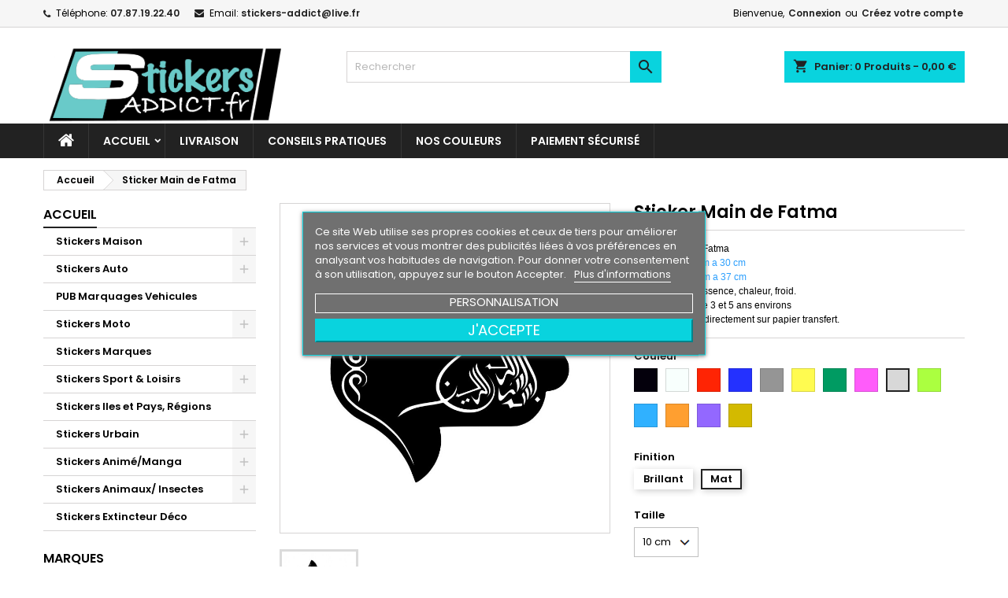

--- FILE ---
content_type: text/html; charset=utf-8
request_url: https://stickers-addict.fr/accueil/672-93443-sticker-main-de-fatma.html
body_size: 27339
content:
<!doctype html>
<html lang="fr">

  <head>
    
      
  <meta charset="utf-8">


  <meta http-equiv="x-ua-compatible" content="ie=edge">



  <link rel="canonical" href="https://stickers-addict.fr/accueil/672-sticker-main-de-fatma.html">

  <title>Sticker Main de Fatma Couleur Gris Argent Taille 10 cm Finition Mat</title>
  <meta name="description" content="Sticker Main de Fatma">
  <meta name="keywords" content="">
    




  <meta name="viewport" content="width=device-width, initial-scale=1">



  <link rel="icon" type="image/vnd.microsoft.icon" href="https://stickers-addict.fr/img/favicon.ico?1688559492">
  <link rel="shortcut icon" type="image/x-icon" href="https://stickers-addict.fr/img/favicon.ico?1688559492">



    <link rel="stylesheet" href="https://stickers-addict.fr/themes/AngarTheme/assets/cache/theme-2bdc3136.css" type="text/css" media="all">


<link rel="stylesheet" href="https://fonts.googleapis.com/css?family=Poppins:400,600&amp;subset=latin,latin-ext" type="text/css" media="all" />


  

  <script type="text/javascript">
        var lgcookieslaw_block = false;
        var lgcookieslaw_cookie_name = "__lglaw";
        var lgcookieslaw_position = "3";
        var lgcookieslaw_reload = false;
        var lgcookieslaw_session_time = "31536000";
        var prestashop = {"cart":{"products":[],"totals":{"total":{"type":"total","label":"Total","amount":0,"value":"0,00\u00a0\u20ac"},"total_including_tax":{"type":"total","label":"Total TTC","amount":0,"value":"0,00\u00a0\u20ac"},"total_excluding_tax":{"type":"total","label":"Total HT :","amount":0,"value":"0,00\u00a0\u20ac"}},"subtotals":{"products":{"type":"products","label":"Sous-total","amount":0,"value":"0,00\u00a0\u20ac"},"discounts":null,"shipping":{"type":"shipping","label":"Livraison","amount":0,"value":""},"tax":null},"products_count":0,"summary_string":"0 articles","vouchers":{"allowed":1,"added":[]},"discounts":[],"minimalPurchase":0,"minimalPurchaseRequired":""},"currency":{"name":"Euro","iso_code":"EUR","iso_code_num":"978","sign":"\u20ac"},"customer":{"lastname":null,"firstname":null,"email":null,"birthday":null,"newsletter":null,"newsletter_date_add":null,"optin":null,"website":null,"company":null,"siret":null,"ape":null,"is_logged":false,"gender":{"type":null,"name":null},"addresses":[]},"language":{"name":"Fran\u00e7ais (French)","iso_code":"fr","locale":"fr-FR","language_code":"fr","is_rtl":"0","date_format_lite":"d\/m\/Y","date_format_full":"d\/m\/Y H:i:s","id":1},"page":{"title":"","canonical":null,"meta":{"title":"Sticker Main de Fatma Couleur Gris Argent Taille 10 cm Finition Mat","description":"Sticker Main de Fatma","keywords":"","robots":"index"},"page_name":"product","body_classes":{"lang-fr":true,"lang-rtl":false,"country-FR":true,"currency-EUR":true,"layout-left-column":true,"page-product":true,"tax-display-disabled":true,"product-id-672":true,"product-Sticker Main de Fatma":true,"product-id-category-2":true,"product-id-manufacturer-0":true,"product-id-supplier-0":true,"product-available-for-order":true},"admin_notifications":[]},"shop":{"name":"Stickers-Addict.fr","logo":"https:\/\/stickers-addict.fr\/img\/stickers-addictfr-logo-1676651142.jpg","stores_icon":"https:\/\/stickers-addict.fr\/img\/logo_stores.png","favicon":"https:\/\/stickers-addict.fr\/img\/favicon.ico"},"urls":{"base_url":"https:\/\/stickers-addict.fr\/","current_url":"https:\/\/stickers-addict.fr\/accueil\/672-93443-sticker-main-de-fatma.html","shop_domain_url":"https:\/\/stickers-addict.fr","img_ps_url":"https:\/\/stickers-addict.fr\/img\/","img_cat_url":"https:\/\/stickers-addict.fr\/img\/c\/","img_lang_url":"https:\/\/stickers-addict.fr\/img\/l\/","img_prod_url":"https:\/\/stickers-addict.fr\/img\/p\/","img_manu_url":"https:\/\/stickers-addict.fr\/img\/m\/","img_sup_url":"https:\/\/stickers-addict.fr\/img\/su\/","img_ship_url":"https:\/\/stickers-addict.fr\/img\/s\/","img_store_url":"https:\/\/stickers-addict.fr\/img\/st\/","img_col_url":"https:\/\/stickers-addict.fr\/img\/co\/","img_url":"https:\/\/stickers-addict.fr\/themes\/AngarTheme\/assets\/img\/","css_url":"https:\/\/stickers-addict.fr\/themes\/AngarTheme\/assets\/css\/","js_url":"https:\/\/stickers-addict.fr\/themes\/AngarTheme\/assets\/js\/","pic_url":"https:\/\/stickers-addict.fr\/upload\/","pages":{"address":"https:\/\/stickers-addict.fr\/adresse","addresses":"https:\/\/stickers-addict.fr\/adresses","authentication":"https:\/\/stickers-addict.fr\/connexion","cart":"https:\/\/stickers-addict.fr\/panier","category":"https:\/\/stickers-addict.fr\/index.php?controller=category","cms":"https:\/\/stickers-addict.fr\/index.php?controller=cms","contact":"https:\/\/stickers-addict.fr\/nous-contacter","discount":"https:\/\/stickers-addict.fr\/reduction","guest_tracking":"https:\/\/stickers-addict.fr\/suivi-commande-invite","history":"https:\/\/stickers-addict.fr\/historique-commandes","identity":"https:\/\/stickers-addict.fr\/identite","index":"https:\/\/stickers-addict.fr\/","my_account":"https:\/\/stickers-addict.fr\/mon-compte","order_confirmation":"https:\/\/stickers-addict.fr\/confirmation-commande","order_detail":"https:\/\/stickers-addict.fr\/index.php?controller=order-detail","order_follow":"https:\/\/stickers-addict.fr\/suivi-commande","order":"https:\/\/stickers-addict.fr\/commande","order_return":"https:\/\/stickers-addict.fr\/index.php?controller=order-return","order_slip":"https:\/\/stickers-addict.fr\/avoirs","pagenotfound":"https:\/\/stickers-addict.fr\/page-introuvable","password":"https:\/\/stickers-addict.fr\/recuperation-mot-de-passe","pdf_invoice":"https:\/\/stickers-addict.fr\/index.php?controller=pdf-invoice","pdf_order_return":"https:\/\/stickers-addict.fr\/index.php?controller=pdf-order-return","pdf_order_slip":"https:\/\/stickers-addict.fr\/index.php?controller=pdf-order-slip","prices_drop":"https:\/\/stickers-addict.fr\/promotions","product":"https:\/\/stickers-addict.fr\/index.php?controller=product","search":"https:\/\/stickers-addict.fr\/recherche","sitemap":"https:\/\/stickers-addict.fr\/plan-site","stores":"https:\/\/stickers-addict.fr\/magasins","supplier":"https:\/\/stickers-addict.fr\/fournisseur","register":"https:\/\/stickers-addict.fr\/connexion?create_account=1","order_login":"https:\/\/stickers-addict.fr\/commande?login=1"},"alternative_langs":[],"theme_assets":"\/themes\/AngarTheme\/assets\/","actions":{"logout":"https:\/\/stickers-addict.fr\/?mylogout="},"no_picture_image":{"bySize":{"small_default":{"url":"https:\/\/stickers-addict.fr\/img\/p\/fr-default-small_default.jpg","width":98,"height":98},"cart_default":{"url":"https:\/\/stickers-addict.fr\/img\/p\/fr-default-cart_default.jpg","width":125,"height":125},"home_default":{"url":"https:\/\/stickers-addict.fr\/img\/p\/fr-default-home_default.jpg","width":259,"height":259},"medium_default":{"url":"https:\/\/stickers-addict.fr\/img\/p\/fr-default-medium_default.jpg","width":452,"height":452},"large_default":{"url":"https:\/\/stickers-addict.fr\/img\/p\/fr-default-large_default.jpg","width":800,"height":800}},"small":{"url":"https:\/\/stickers-addict.fr\/img\/p\/fr-default-small_default.jpg","width":98,"height":98},"medium":{"url":"https:\/\/stickers-addict.fr\/img\/p\/fr-default-home_default.jpg","width":259,"height":259},"large":{"url":"https:\/\/stickers-addict.fr\/img\/p\/fr-default-large_default.jpg","width":800,"height":800},"legend":""}},"configuration":{"display_taxes_label":false,"display_prices_tax_incl":false,"is_catalog":false,"show_prices":true,"opt_in":{"partner":true},"quantity_discount":{"type":"discount","label":"Remise sur prix unitaire"},"voucher_enabled":1,"return_enabled":0},"field_required":[],"breadcrumb":{"links":[{"title":"Accueil","url":"https:\/\/stickers-addict.fr\/"},{"title":"Sticker Main de Fatma","url":"https:\/\/stickers-addict.fr\/accueil\/672-93443-sticker-main-de-fatma.html#\/couleur-gris_argent\/taille-10_cm\/finition-mat"}],"count":2},"link":{"protocol_link":"https:\/\/","protocol_content":"https:\/\/"},"time":1768401069,"static_token":"a9ab77037a3c1132a8854610a2271311","token":"76fb442b1c81d0cfc86db5cb80ea78b1","debug":false};
        var psemailsubscription_subscription = "https:\/\/stickers-addict.fr\/module\/ps_emailsubscription\/subscription";
        var psr_icon_color = "#89C3A8";
      </script>



  <!-- emarketing start -->










<!-- emarketing end -->
<style type="text/css">
body {
background-color: #ffffff;
font-family: "Poppins", Arial, Helvetica, sans-serif;
}

.products .product-miniature .product-title {
height: 32px;
}

.products .product-miniature .product-title a {
font-size: 14px;
line-height: 16px;
}

#content-wrapper .products .product-miniature .product-desc {
height: 36px;
}

@media (min-width: 991px) {
#home_categories ul li .cat-container {
min-height: 0px;
}
}

@media (min-width: 768px) {
#_desktop_logo {
padding-top: 22px;
padding-bottom: 0px;
}
}

nav.header-nav {
background: #f6f6f6;
}

nav.header-nav,
.header_sep2 #contact-link span.shop-phone,
.header_sep2 #contact-link span.shop-phone.shop-tel,
.header_sep2 #contact-link span.shop-phone:last-child,
.header_sep2 .lang_currency_top,
.header_sep2 .lang_currency_top:last-child,
.header_sep2 #_desktop_currency_selector,
.header_sep2 #_desktop_language_selector,
.header_sep2 #_desktop_user_info {
border-color: #d6d4d4;
}

#contact-link,
#contact-link a,
.lang_currency_top span.lang_currency_text,
.lang_currency_top .dropdown i.expand-more,
nav.header-nav .user-info span,
nav.header-nav .user-info a.logout,
#languages-block-top div.current,
nav.header-nav a{
color: #000000;
}

#contact-link span.shop-phone strong,
#contact-link span.shop-phone strong a,
.lang_currency_top span.expand-more,
nav.header-nav .user-info a.account {
color: #222222;
}

#contact-link span.shop-phone i {
color: #222222;
}

.header-top {
background: #ffffff;
}

div#search_widget form button[type=submit] {
background: #09d3de;
color: #222222;
}

div#search_widget form button[type=submit]:hover {
background: #09d3de;
color: #222222;
}


#header div#_desktop_cart .blockcart .header {
background: #09d3de;
}

#header div#_desktop_cart .blockcart .header a.cart_link {
color: #222222;
}


#homepage-slider .bx-wrapper .bx-pager.bx-default-pager a:hover,
#homepage-slider .bx-wrapper .bx-pager.bx-default-pager a.active{
background: #09d3de;
}

div#rwd_menu {
background: #222222;
}

div#rwd_menu,
div#rwd_menu a {
color: #ffffff;
}

div#rwd_menu,
div#rwd_menu .rwd_menu_item,
div#rwd_menu .rwd_menu_item:first-child {
border-color: #363636;
}

div#rwd_menu .rwd_menu_item:hover,
div#rwd_menu .rwd_menu_item:focus,
div#rwd_menu .rwd_menu_item a:hover,
div#rwd_menu .rwd_menu_item a:focus {
color: #222222;
background: #09d3de;
}

#mobile_top_menu_wrapper2 .top-menu li a:hover,
.rwd_menu_open ul.user_info li a:hover {
background: #09d3de;
color: #222222;
}

#_desktop_top_menu{
background: #222222;
}

#_desktop_top_menu,
#_desktop_top_menu > ul > li,
.menu_sep1 #_desktop_top_menu > ul > li,
.menu_sep1 #_desktop_top_menu > ul > li:last-child,
.menu_sep2 #_desktop_top_menu,
.menu_sep2 #_desktop_top_menu > ul > li,
.menu_sep2 #_desktop_top_menu > ul > li:last-child,
.menu_sep3 #_desktop_top_menu,
.menu_sep4 #_desktop_top_menu,
.menu_sep5 #_desktop_top_menu,
.menu_sep6 #_desktop_top_menu {
border-color: #363636;
}

#_desktop_top_menu > ul > li > a {
color: #ffffff;
}

#_desktop_top_menu > ul > li:hover > a {
color: #222222;
background: #09d3de;
}

.submenu1 #_desktop_top_menu .popover.sub-menu ul.top-menu li a:hover {
background: #09d3de;
color: #222222;
}

#home_categories .homecat_title span {
border-color: #222222;
}

#home_categories ul li .homecat_name span {
background: #222222;
}

#home_categories ul li a.view_more {
background: #09d3de;
color: #222222;
border-color: #09d3de;
}

#home_categories ul li a.view_more:hover {
background: #222222;
color: #ffffff;
border-color: #222222;
}

.columns .text-uppercase a,
.columns .text-uppercase span,
.columns div#_desktop_cart .cart_index_title a,
#home_man_product .catprod_title a span {
border-color: #222222;
}

#index .tabs ul.nav-tabs li.nav-item a.active,
#index .tabs ul.nav-tabs li.nav-item a:hover,
.index_title a,
.index_title span {
border-color: #222222;
}

a.product-flags-plist span.product-flag.new,
#home_cat_product a.product-flags-plist span.product-flag.new,
#product #content .product-flags li,
#product #content .product-flags .product-flag.new {
background: #09d3de;
}

.products .product-miniature .product-title a,
#home_cat_product ul li .right-block .name_block a {
color: #282828;
}

.products .product-miniature span.price,
#home_cat_product ul li .product-price-and-shipping .price,
.ui-widget .search_right span.search_price {
color: #ee0000;
}

.button-container .add-to-cart:hover,
#subcart .cart-buttons .viewcart:hover {
background: #222222;
color: #ffffff;
border-color: #222222;
}

.button-container .add-to-cart,
.button-container .add-to-cart:disabled,
#subcart .cart-buttons .viewcart {
background: #09d3de;
color: #000000;
border-color: #09d3de;
}

#home_cat_product .catprod_title span {
border-color: #222222;
}

#home_man .man_title span {
border-color: #222222;
}

div#angarinfo_block .icon_cms {
color: #09d3de;
}

.footer-container {
background: #222222;
}

.footer-container,
.footer-container .h3,
.footer-container .links .title,
.row.social_footer {
border-color: #363636;
}

.footer-container .h3 span,
.footer-container .h3 a,
.footer-container .links .title span.h3,
.footer-container .links .title a.h3 {
border-color: #09d3de;
}

.footer-container,
.footer-container .h3,
.footer-container .links .title .h3,
.footer-container a,
.footer-container li a,
.footer-container .links ul>li a {
color: #ffffff;
}

.block_newsletter .btn-newsletter {
background: #09d3de;
color: #222222;
}

.block_newsletter .btn-newsletter:hover {
background: #09d3de;
color: #222222;
}

.footer-container .bottom-footer {
background: #222222;
border-color: #363636;
color: #ffffff;
}

.product-prices .current-price span.price {
color: #ee0000;
}

.product-add-to-cart button.btn.add-to-cart:hover {
background: #282828;
color: #ffffff;
border-color: #282828;
}

.product-add-to-cart button.btn.add-to-cart,
.product-add-to-cart button.btn.add-to-cart:disabled {
background: #222222;
color: #ffffff;
border-color: #222222;
}

#product .tabs ul.nav-tabs li.nav-item a.active,
#product .tabs ul.nav-tabs li.nav-item a:hover,
#product .index_title span,
.page-product-heading span,
body #product-comments-list-header .comments-nb {
border-color: #222222;
}

body .btn-primary:hover {
background: #3aa04c;
color: #ffffff;
border-color: #196f28;
}

body .btn-primary,
body .btn-primary.disabled,
body .btn-primary:disabled,
body .btn-primary.disabled:hover {
background: #43b754;
color: #ffffff;
border-color: #399a49;
}

body .btn-secondary:hover {
background: #eeeeee;
color: #000000;
border-color: #d8d8d8;
}

body .btn-secondary,
body .btn-secondary.disabled,
body .btn-secondary:disabled,
body .btn-secondary.disabled:hover {
background: #f6f6f6;
color: #000000;
border-color: #d8d8d8;
}

.form-control:focus, .input-group.focus {
border-color: #dbdbdb;
outline-color: #dbdbdb;
}

body .pagination .page-list .current a,
body .pagination .page-list a:hover,
body .pagination .page-list .current a.disabled,
body .pagination .page-list .current a.disabled:hover {
color: #222222;
}

.page-my-account #content .links a:hover i {
color: #222222;
}

#scroll_top {
background: #09d3de;
color: #222222;
}

#scroll_top:hover,
#scroll_top:focus {
background: #222222;
color: #ffffff;
}

</style>
  <script type="text/javascript">
    (window.gaDevIds=window.gaDevIds||[]).push('d6YPbH');
    (function(i,s,o,g,r,a,m){i['GoogleAnalyticsObject']=r;i[r]=i[r]||function(){
      (i[r].q=i[r].q||[]).push(arguments)},i[r].l=1*new Date();a=s.createElement(o),
      m=s.getElementsByTagName(o)[0];a.async=1;a.src=g;m.parentNode.insertBefore(a,m)
    })(window,document,'script','https://www.google-analytics.com/analytics.js','ga');

          ga('create', 'UA-188243379-1', 'auto');
                      ga('send', 'pageview');
        ga('require', 'ec');
  </script>

 




    
  <meta property="og:type" content="product">
  <meta property="og:url" content="https://stickers-addict.fr/accueil/672-93443-sticker-main-de-fatma.html">
  <meta property="og:title" content="Sticker Main de Fatma Couleur Gris Argent Taille 10 cm Finition Mat">
  <meta property="og:site_name" content="Stickers-Addict.fr">
  <meta property="og:description" content="Sticker Main de Fatma">
  <meta property="og:image" content="https://stickers-addict.fr/1434-large_default/sticker-main-de-fatma.jpg">
    <meta property="product:pretax_price:amount" content="5.9">
  <meta property="product:pretax_price:currency" content="EUR">
  <meta property="product:price:amount" content="5.9">
  <meta property="product:price:currency" content="EUR">
    
  </head>

  <body id="product" class="lang-fr country-fr currency-eur layout-left-column page-product tax-display-disabled product-id-672 product-sticker-main-de-fatma product-id-category-2 product-id-manufacturer-0 product-id-supplier-0 product-available-for-order  ps_176
	no_bg #ffffff bg_attatchment_fixed bg_position_tl bg_repeat_xy bg_size_initial slider_position_top slider_controls_black banners_top3 banners_top_tablets3 banners_top_phones1 banners_bottom2 banners_bottom_tablets2 banners_bottom_phones1 submenu1 pl_1col_qty_4 pl_2col_qty_3 pl_3col_qty_3 pl_1col_qty_bigtablets_4 pl_2col_qty_bigtablets_3 pl_3col_qty_bigtablets_2 pl_1col_qty_tablets_3 pl_1col_qty_phones_1 home_tabs1 pl_border_type2 32 14 16 pl_button_icon_no pl_button_qty2 pl_desc_no pl_reviews_no pl_availability_no product_layout2 hide_reference_yes hide_reassurance_yes product_tabs1 order_gender_hide order_birthday_hide inner_bg menu_sep1 header_sep1 slider_full_width feat_cat_style3 feat_cat4 feat_cat_bigtablets2 feat_cat_tablets2 feat_cat_phones0 all_products_yes pl_colors_yes newsletter_info_yes stickycart_yes stickymenu_yes homeicon_no pl_man_no product_hide_man_no cart_style1 pl_ref_yes header_style1 mainfont_Poppins bg_white  not_logged  ">

    
      
    

    <main>
      
              

      <header id="header">
        
          


  <div class="header-banner">
    
  </div>



  <nav class="header-nav">
    <div class="container">
      <div class="row">
          <div class="col-md-12 col-xs-12">
            <div id="_desktop_contact_link">
  <div id="contact-link">

			<span class="shop-phone contact_link">
			<a href="https://stickers-addict.fr/nous-contacter">Contact</a>
		</span>
	
			<span class="shop-phone shop-tel">
			<i class="fa fa-phone"></i>
			<span class="shop-phone_text">Téléphone:</span>
			<strong><a href="tel:07.87.19.22.40">07.87.19.22.40</a></strong>
		</span>
	
			<span class="shop-phone shop-email">
			<i class="fa fa-envelope"></i>
			<span class="shop-phone_text">Email:</span>
			<strong><a href="&#109;&#97;&#105;&#108;&#116;&#111;&#58;%73%74%69%63%6b%65%72%73-%61%64%64%69%63%74@%6c%69%76%65.%66%72" >&#x73;&#x74;&#x69;&#x63;&#x6b;&#x65;&#x72;&#x73;&#x2d;&#x61;&#x64;&#x64;&#x69;&#x63;&#x74;&#x40;&#x6c;&#x69;&#x76;&#x65;&#x2e;&#x66;&#x72;</a></strong>
		</span>
	

  </div>
</div>


            <div id="_desktop_user_info">
  <div class="user-info">


	<ul class="user_info hidden-md-up">

		
			<li><a href="https://stickers-addict.fr/mon-compte" title="Identifiez-vous" rel="nofollow">Connexion</a></li>
			<li><a href="https://stickers-addict.fr/connexion?create_account=1" title="Identifiez-vous" rel="nofollow">Créez votre compte</a></li>

		
	</ul>


	<div class="hidden-sm-down">
		<span class="welcome">Bienvenue,</span>
					<a class="account" href="https://stickers-addict.fr/mon-compte" title="Identifiez-vous" rel="nofollow">Connexion</a>

			<span class="or">ou</span>

			<a class="account" href="https://stickers-addict.fr/connexion?create_account=1" title="Identifiez-vous" rel="nofollow">Créez votre compte</a>
			</div>


  </div>
</div>
          </div>
      </div>
    </div>
  </nav>



  <div class="header-top">
    <div class="container">
	  <div class="row">
        <div class="col-md-4 hidden-sm-down2" id="_desktop_logo">
                            <a href="https://stickers-addict.fr/">
                  <img class="logo img-responsive" src="https://stickers-addict.fr/img/stickers-addictfr-logo-1676651142.jpg" alt="Stickers-Addict.fr">
                </a>
                    </div>
		
<div id="_desktop_cart">

	<div class="cart_top">

		<div class="blockcart cart-preview inactive" data-refresh-url="//stickers-addict.fr/module/ps_shoppingcart/ajax">
			<div class="header">
			
				<div class="cart_index_title">
					<a class="cart_link" rel="nofollow" href="//stickers-addict.fr/panier?action=show">
						<i class="material-icons shopping-cart">shopping_cart</i>
						<span class="hidden-sm-down cart_title">Panier:</span>
						<span class="cart-products-count">
							0<span> Produits - 0,00 €</span>
						</span>
					</a>
				</div>


				<div id="subcart">

					<ul class="cart_products">

											<li>Il n'y a plus d'articles dans votre panier</li>
					
										</ul>

					<ul class="cart-subtotals">

				
						<li>
							<span class="text">Livraison</span>
							<span class="value"></span>
							<span class="clearfix"></span>
						</li>

						<li>
							<span class="text">Total</span>
							<span class="value">0,00 €</span>
							<span class="clearfix"></span>
						</li>

					</ul>

					<div class="cart-buttons">
						<a class="btn btn-primary viewcart" href="//stickers-addict.fr/panier?action=show">Commander <i class="material-icons">&#xE315;</i></a>
											</div>

				</div>

			</div>
		</div>

	</div>

</div>


<!-- Block search module TOP -->
<div id="_desktop_search_widget" class="col-lg-4 col-md-4 col-sm-12 search-widget hidden-sm-down ">
	<div id="search_widget" data-search-controller-url="//stickers-addict.fr/recherche">
		<form method="get" action="//stickers-addict.fr/recherche">
			<input type="hidden" name="controller" value="search">
			<input type="text" name="s" value="" placeholder="Rechercher" aria-label="Rechercher">
			<button type="submit">
				<i class="material-icons search">&#xE8B6;</i>
				<span class="hidden-xl-down">Rechercher</span>
			</button>
		</form>
	</div>
</div>
<!-- /Block search module TOP -->

		<div class="clearfix"></div>
	  </div>
    </div>

	<div id="rwd_menu" class="hidden-md-up">
		<div class="container">
			<div id="menu-icon2" class="rwd_menu_item"><i class="material-icons d-inline">&#xE5D2;</i></div>
			<div id="search-icon" class="rwd_menu_item"><i class="material-icons search">&#xE8B6;</i></div>
			<div id="user-icon" class="rwd_menu_item"><i class="material-icons logged">&#xE7FF;</i></div>
			<div id="_mobile_cart" class="rwd_menu_item"></div>
		</div>
		<div class="clearfix"></div>
	</div>

	<div class="container">
		<div id="mobile_top_menu_wrapper2" class="rwd_menu_open hidden-md-up" style="display:none;">
			<div class="js-top-menu mobile" id="_mobile_top_menu"></div>
		</div>

		<div id="mobile_search_wrapper" class="rwd_menu_open hidden-md-up" style="display:none;">
			<div id="_mobile_search_widget"></div>
		</div>

		<div id="mobile_user_wrapper" class="rwd_menu_open hidden-md-up" style="display:none;">
			<div id="_mobile_user_info"></div>
		</div>
	</div>
  </div>
  

<div class="menu js-top-menu position-static hidden-sm-down" id="_desktop_top_menu">
    
          <ul class="top-menu container" id="top-menu" data-depth="0">

					<li class="home_icon"><a href="https://stickers-addict.fr/"><i class="icon-home"></i><span>Accueil</span></a></li>
		
                    <li class="category" id="category-2">
                          <a
                class="dropdown-item sf-with-ul"
                href="https://stickers-addict.fr/" data-depth="0"
                              >
                                                                      <span class="float-xs-right hidden-md-up">
                    <span data-target="#top_sub_menu_11236" data-toggle="collapse" class="navbar-toggler collapse-icons">
                      <i class="material-icons add">&#xE313;</i>
                      <i class="material-icons remove">&#xE316;</i>
                    </span>
                  </span>
                                Accueil
              </a>
                            <div  class="popover sub-menu js-sub-menu collapse" id="top_sub_menu_11236">
                
          <ul class="top-menu container"  data-depth="1">

		
                    <li class="category" id="category-20">
                          <a
                class="dropdown-item dropdown-submenu sf-with-ul"
                href="https://stickers-addict.fr/20-stickers-maison" data-depth="1"
                              >
                                                                      <span class="float-xs-right hidden-md-up">
                    <span data-target="#top_sub_menu_10843" data-toggle="collapse" class="navbar-toggler collapse-icons">
                      <i class="material-icons add">&#xE313;</i>
                      <i class="material-icons remove">&#xE316;</i>
                    </span>
                  </span>
                                Stickers Maison
              </a>
                            <div  class="collapse" id="top_sub_menu_10843">
                
          <ul class="top-menu container"  data-depth="2">

		
                    <li class="category" id="category-21">
                          <a
                class="dropdown-item"
                href="https://stickers-addict.fr/21-stickers-salle-de-bain" data-depth="2"
                              >
                                Stickers Salle de Bain
              </a>
                          </li>
                    <li class="category" id="category-22">
                          <a
                class="dropdown-item"
                href="https://stickers-addict.fr/22-stickers-cuisine" data-depth="2"
                              >
                                Stickers Cuisine
              </a>
                          </li>
                    <li class="category" id="category-24">
                          <a
                class="dropdown-item"
                href="https://stickers-addict.fr/24-stickers-toilette" data-depth="2"
                              >
                                Stickers Toilette
              </a>
                          </li>
                    <li class="category" id="category-26">
                          <a
                class="dropdown-item"
                href="https://stickers-addict.fr/26-stickers-cinema" data-depth="2"
                              >
                                Stickers Cinéma
              </a>
                          </li>
                    <li class="category" id="category-28">
                          <a
                class="dropdown-item"
                href="https://stickers-addict.fr/28-stickers-oriental" data-depth="2"
                              >
                                Stickers Oriental
              </a>
                          </li>
                    <li class="category" id="category-45">
                          <a
                class="dropdown-item"
                href="https://stickers-addict.fr/45-stickers-fleurs" data-depth="2"
                              >
                                Stickers Fleurs
              </a>
                          </li>
                    <li class="category" id="category-52">
                          <a
                class="dropdown-item"
                href="https://stickers-addict.fr/52-stickers-fee" data-depth="2"
                              >
                                Stickers Fée
              </a>
                          </li>
                    <li class="category" id="category-53">
                          <a
                class="dropdown-item"
                href="https://stickers-addict.fr/53-stickers-divers" data-depth="2"
                              >
                                Stickers Divers
              </a>
                          </li>
                    <li class="category" id="category-59">
                          <a
                class="dropdown-item"
                href="https://stickers-addict.fr/59-stickers-tetes-de-mort" data-depth="2"
                              >
                                Stickers Tetes de Mort
              </a>
                          </li>
                    <li class="category" id="category-60">
                          <a
                class="dropdown-item"
                href="https://stickers-addict.fr/60-stickers-pnl" data-depth="2"
                              >
                                Stickers PNL
              </a>
                          </li>
                    <li class="category" id="category-61">
                          <a
                class="dropdown-item"
                href="https://stickers-addict.fr/61-stickers-star-wars" data-depth="2"
                              >
                                Stickers Star Wars
              </a>
                          </li>
                    <li class="category" id="category-63">
                          <a
                class="dropdown-item"
                href="https://stickers-addict.fr/63-stickers-personnages" data-depth="2"
                              >
                                Stickers Personnages
              </a>
                          </li>
              </ul>
    
				              </div>
                          </li>
                    <li class="category" id="category-3">
                          <a
                class="dropdown-item dropdown-submenu sf-with-ul"
                href="https://stickers-addict.fr/3-stickers-auto" data-depth="1"
                              >
                                                                      <span class="float-xs-right hidden-md-up">
                    <span data-target="#top_sub_menu_43150" data-toggle="collapse" class="navbar-toggler collapse-icons">
                      <i class="material-icons add">&#xE313;</i>
                      <i class="material-icons remove">&#xE316;</i>
                    </span>
                  </span>
                                Stickers Auto
              </a>
                            <div  class="collapse" id="top_sub_menu_43150">
                
          <ul class="top-menu container"  data-depth="2">

		
                    <li class="category" id="category-4">
                          <a
                class="dropdown-item"
                href="https://stickers-addict.fr/4-bandes-capot" data-depth="2"
                              >
                                bandes Capot
              </a>
                          </li>
                    <li class="category" id="category-5">
                          <a
                class="dropdown-item"
                href="https://stickers-addict.fr/5-bande-pare-soleil" data-depth="2"
                              >
                                Bande Pare-Soleil
              </a>
                          </li>
                    <li class="category" id="category-9">
                          <a
                class="dropdown-item"
                href="https://stickers-addict.fr/9-bebe-a-bord" data-depth="2"
                              >
                                Bébé à Bord
              </a>
                          </li>
                    <li class="category" id="category-10">
                          <a
                class="dropdown-item"
                href="https://stickers-addict.fr/10-bandes-laterales" data-depth="2"
                              >
                                Bandes Latérales
              </a>
                          </li>
                    <li class="category" id="category-16">
                          <a
                class="dropdown-item"
                href="https://stickers-addict.fr/16-planche-stickers" data-depth="2"
                              >
                                Planche Stickers
              </a>
                          </li>
                    <li class="category" id="category-17">
                          <a
                class="dropdown-item"
                href="https://stickers-addict.fr/17-stickers-publicitaire" data-depth="2"
                              >
                                stickers publicitaire
              </a>
                          </li>
                    <li class="category" id="category-18">
                          <a
                class="dropdown-item"
                href="https://stickers-addict.fr/18-stickers-provocateur" data-depth="2"
                              >
                                Stickers Provocateur
              </a>
                          </li>
              </ul>
    
				              </div>
                          </li>
                    <li class="category" id="category-92">
                          <a
                class="dropdown-item dropdown-submenu"
                href="https://stickers-addict.fr/92-pub-marquages-vehicules" data-depth="1"
                              >
                                PUB Marquages Vehicules
              </a>
                          </li>
                    <li class="category" id="category-85">
                          <a
                class="dropdown-item dropdown-submenu sf-with-ul"
                href="https://stickers-addict.fr/85-stickers-moto" data-depth="1"
                              >
                                                                      <span class="float-xs-right hidden-md-up">
                    <span data-target="#top_sub_menu_97847" data-toggle="collapse" class="navbar-toggler collapse-icons">
                      <i class="material-icons add">&#xE313;</i>
                      <i class="material-icons remove">&#xE316;</i>
                    </span>
                  </span>
                                Stickers Moto
              </a>
                            <div  class="collapse" id="top_sub_menu_97847">
                
          <ul class="top-menu container"  data-depth="2">

		
                    <li class="category" id="category-6">
                          <a
                class="dropdown-item"
                href="https://stickers-addict.fr/6-stickers-moto" data-depth="2"
                              >
                                Stickers Moto
              </a>
                          </li>
                    <li class="category" id="category-19">
                          <a
                class="dropdown-item"
                href="https://stickers-addict.fr/19-liserets-de-jantes" data-depth="2"
                              >
                                Liserets de Jantes
              </a>
                          </li>
                    <li class="category" id="category-87">
                          <a
                class="dropdown-item"
                href="https://stickers-addict.fr/87-stickers-de-jantes" data-depth="2"
                              >
                                Stickers de Jantes
              </a>
                          </li>
                    <li class="category" id="category-88">
                          <a
                class="dropdown-item"
                href="https://stickers-addict.fr/88-planche-stickers" data-depth="2"
                              >
                                Planche Stickers
              </a>
                          </li>
              </ul>
    
				              </div>
                          </li>
                    <li class="category" id="category-44">
                          <a
                class="dropdown-item dropdown-submenu"
                href="https://stickers-addict.fr/44-stickers-marques" data-depth="1"
                              >
                                Stickers Marques
              </a>
                          </li>
                    <li class="category" id="category-37">
                          <a
                class="dropdown-item dropdown-submenu sf-with-ul"
                href="https://stickers-addict.fr/37-stickers-sport-loisirs" data-depth="1"
                              >
                                                                      <span class="float-xs-right hidden-md-up">
                    <span data-target="#top_sub_menu_26667" data-toggle="collapse" class="navbar-toggler collapse-icons">
                      <i class="material-icons add">&#xE313;</i>
                      <i class="material-icons remove">&#xE316;</i>
                    </span>
                  </span>
                                Stickers Sport &amp; Loisirs
              </a>
                            <div  class="collapse" id="top_sub_menu_26667">
                
          <ul class="top-menu container"  data-depth="2">

		
                    <li class="category" id="category-38">
                          <a
                class="dropdown-item"
                href="https://stickers-addict.fr/38-stickers-equipe-de-foot" data-depth="2"
                              >
                                Stickers Equipe de Foot
              </a>
                          </li>
                    <li class="category" id="category-39">
                          <a
                class="dropdown-item"
                href="https://stickers-addict.fr/39-stickers-equipe-de-basket" data-depth="2"
                              >
                                Stickers Equipe de Basket
              </a>
                          </li>
              </ul>
    
				              </div>
                          </li>
                    <li class="category" id="category-40">
                          <a
                class="dropdown-item dropdown-submenu"
                href="https://stickers-addict.fr/40-stickers-iles-et-pays-regions" data-depth="1"
                              >
                                Stickers Iles et Pays, Régions
              </a>
                          </li>
                    <li class="category" id="category-46">
                          <a
                class="dropdown-item dropdown-submenu sf-with-ul"
                href="https://stickers-addict.fr/46-stickers-urbain" data-depth="1"
                              >
                                                                      <span class="float-xs-right hidden-md-up">
                    <span data-target="#top_sub_menu_50741" data-toggle="collapse" class="navbar-toggler collapse-icons">
                      <i class="material-icons add">&#xE313;</i>
                      <i class="material-icons remove">&#xE316;</i>
                    </span>
                  </span>
                                Stickers Urbain
              </a>
                            <div  class="collapse" id="top_sub_menu_50741">
                
          <ul class="top-menu container"  data-depth="2">

		
                    <li class="category" id="category-47">
                          <a
                class="dropdown-item"
                href="https://stickers-addict.fr/47-stickers-rap" data-depth="2"
                              >
                                Stickers Rap
              </a>
                          </li>
              </ul>
    
				              </div>
                          </li>
                    <li class="category" id="category-64">
                          <a
                class="dropdown-item dropdown-submenu sf-with-ul"
                href="https://stickers-addict.fr/64-stickers-animemanga" data-depth="1"
                              >
                                                                      <span class="float-xs-right hidden-md-up">
                    <span data-target="#top_sub_menu_67484" data-toggle="collapse" class="navbar-toggler collapse-icons">
                      <i class="material-icons add">&#xE313;</i>
                      <i class="material-icons remove">&#xE316;</i>
                    </span>
                  </span>
                                Stickers Animé/Manga
              </a>
                            <div  class="collapse" id="top_sub_menu_67484">
                
          <ul class="top-menu container"  data-depth="2">

		
                    <li class="category" id="category-65">
                          <a
                class="dropdown-item"
                href="https://stickers-addict.fr/65-stickers-hunter-x-hunter-hxh" data-depth="2"
                              >
                                Stickers Hunter X Hunter (HxH)
              </a>
                          </li>
                    <li class="category" id="category-66">
                          <a
                class="dropdown-item"
                href="https://stickers-addict.fr/66-stickers-naruto" data-depth="2"
                              >
                                Stickers Naruto
              </a>
                          </li>
                    <li class="category" id="category-67">
                          <a
                class="dropdown-item"
                href="https://stickers-addict.fr/67-stickers-dragon-ball" data-depth="2"
                              >
                                Stickers Dragon Ball 
              </a>
                          </li>
                    <li class="category" id="category-68">
                          <a
                class="dropdown-item"
                href="https://stickers-addict.fr/68-stickers-one-piece" data-depth="2"
                              >
                                Stickers One Piece
              </a>
                          </li>
                    <li class="category" id="category-82">
                          <a
                class="dropdown-item sf-with-ul"
                href="https://stickers-addict.fr/82-stickers-dessins-animes" data-depth="2"
                              >
                                                                      <span class="float-xs-right hidden-md-up">
                    <span data-target="#top_sub_menu_79623" data-toggle="collapse" class="navbar-toggler collapse-icons">
                      <i class="material-icons add">&#xE313;</i>
                      <i class="material-icons remove">&#xE316;</i>
                    </span>
                  </span>
                                Stickers Dessins Animés
              </a>
                            <div  class="collapse" id="top_sub_menu_79623">
                
          <ul class="top-menu container"  data-depth="3">

		
                    <li class="category" id="category-83">
                          <a
                class="dropdown-item"
                href="https://stickers-addict.fr/83-stickers-hello-kitty" data-depth="3"
                              >
                                Stickers Hello-Kitty
              </a>
                          </li>
                    <li class="category" id="category-84">
                          <a
                class="dropdown-item"
                href="https://stickers-addict.fr/84-stickers-taz" data-depth="3"
                              >
                                Stickers Taz
              </a>
                          </li>
              </ul>
    
				              </div>
                          </li>
              </ul>
    
				              </div>
                          </li>
                    <li class="category" id="category-70">
                          <a
                class="dropdown-item dropdown-submenu sf-with-ul"
                href="https://stickers-addict.fr/70-stickers-animaux-insectes" data-depth="1"
                              >
                                                                      <span class="float-xs-right hidden-md-up">
                    <span data-target="#top_sub_menu_45332" data-toggle="collapse" class="navbar-toggler collapse-icons">
                      <i class="material-icons add">&#xE313;</i>
                      <i class="material-icons remove">&#xE316;</i>
                    </span>
                  </span>
                                 Stickers Animaux/ Insectes
              </a>
                            <div  class="collapse" id="top_sub_menu_45332">
                
          <ul class="top-menu container"  data-depth="2">

		
                    <li class="category" id="category-71">
                          <a
                class="dropdown-item"
                href="https://stickers-addict.fr/71-stickers-chat" data-depth="2"
                              >
                                Stickers Chat
              </a>
                          </li>
                    <li class="category" id="category-72">
                          <a
                class="dropdown-item"
                href="https://stickers-addict.fr/72-stickers-chien" data-depth="2"
                              >
                                Stickers Chien
              </a>
                          </li>
                    <li class="category" id="category-73">
                          <a
                class="dropdown-item"
                href="https://stickers-addict.fr/73-stickers-salamandre" data-depth="2"
                              >
                                Stickers Salamandre
              </a>
                          </li>
                    <li class="category" id="category-74">
                          <a
                class="dropdown-item"
                href="https://stickers-addict.fr/74-stickers-lion" data-depth="2"
                              >
                                Stickers Lion
              </a>
                          </li>
                    <li class="category" id="category-75">
                          <a
                class="dropdown-item"
                href="https://stickers-addict.fr/75-stickers-lapin" data-depth="2"
                              >
                                Stickers Lapin
              </a>
                          </li>
                    <li class="category" id="category-76">
                          <a
                class="dropdown-item"
                href="https://stickers-addict.fr/76-stickers-animeaux-divers" data-depth="2"
                              >
                                Stickers Animeaux Divers
              </a>
                          </li>
                    <li class="category" id="category-77">
                          <a
                class="dropdown-item"
                href="https://stickers-addict.fr/77-stickers-poisson" data-depth="2"
                              >
                                Stickers Poisson
              </a>
                          </li>
                    <li class="category" id="category-78">
                          <a
                class="dropdown-item"
                href="https://stickers-addict.fr/78-stickers-papillon" data-depth="2"
                              >
                                Stickers Papillon
              </a>
                          </li>
                    <li class="category" id="category-79">
                          <a
                class="dropdown-item"
                href="https://stickers-addict.fr/79-stickers-dragon" data-depth="2"
                              >
                                Stickers Dragon
              </a>
                          </li>
                    <li class="category" id="category-80">
                          <a
                class="dropdown-item"
                href="https://stickers-addict.fr/80-stickers-elephant" data-depth="2"
                              >
                                Stickers Elephant
              </a>
                          </li>
                    <li class="category" id="category-81">
                          <a
                class="dropdown-item"
                href="https://stickers-addict.fr/81-stickers-lezard" data-depth="2"
                              >
                                Stickers Lézard
              </a>
                          </li>
              </ul>
    
				              </div>
                          </li>
                    <li class="category" id="category-90">
                          <a
                class="dropdown-item dropdown-submenu"
                href="https://stickers-addict.fr/90-stickers-extincteur-deco" data-depth="1"
                              >
                                Stickers Extincteur Déco
              </a>
                          </li>
              </ul>
    
																								              </div>
                          </li>
                    <li class="cms-page" id="cms-page-1">
                          <a
                class="dropdown-item"
                href="https://stickers-addict.fr/content/1-livraison" data-depth="0"
                              >
                                Livraison
              </a>
                          </li>
                    <li class="link" id="lnk-conseils-pratiques">
                          <a
                class="dropdown-item"
                href="https://stickers-addict.fr/index.php?id_cms=7&amp;controller=cms" data-depth="0"
                 target="_blank"               >
                                CONSEILS PRATIQUES
              </a>
                          </li>
                    <li class="link" id="lnk-nos-couleurs">
                          <a
                class="dropdown-item"
                href="https://stickers-addict.fr/index.php?id_cms=6&amp;controller=cms" data-depth="0"
                 target="_blank"               >
                                Nos Couleurs
              </a>
                          </li>
                    <li class="link" id="lnk-paiement-securise">
                          <a
                class="dropdown-item"
                href="https://stickers-addict.fr/index.php?id_cms=5&amp;controller=cms" data-depth="0"
                 target="_blank"               >
                                Paiement sécurisé
              </a>
                          </li>
              </ul>
    
    <div class="clearfix"></div>
</div>


        
      </header>

      
        
<aside id="notifications">
  <div class="container">
    
    
    
      </div>
</aside>
      

                          
      <section id="wrapper">
        
        <div class="container">
			
										
			<div class="row">
			  			  
				<nav data-depth="2" class="breadcrumb hidden-sm-down">
  <ol itemscope itemtype="http://schema.org/BreadcrumbList">
          
        <li itemprop="itemListElement" itemscope itemtype="http://schema.org/ListItem">
          <a itemprop="item" href="https://stickers-addict.fr/">
            <span itemprop="name">Accueil</span>
          </a>
          <meta itemprop="position" content="1">
        </li>
      
          
        <li itemprop="itemListElement" itemscope itemtype="http://schema.org/ListItem">
          <a itemprop="item" href="https://stickers-addict.fr/accueil/672-93443-sticker-main-de-fatma.html#/couleur-gris_argent/taille-10_cm/finition-mat">
            <span itemprop="name">Sticker Main de Fatma</span>
          </a>
          <meta itemprop="position" content="2">
        </li>
      
      </ol>
</nav>
			  
			  
			  
				<div id="left-column" class="columns col-xs-12 col-sm-4 col-md-3">
				  				  



<div class="block-categories block">
		<div class="h6 text-uppercase facet-label">
		<a href="https://stickers-addict.fr/2-accueil" title="Catégories">Accueil</a>
	</div>

    <div class="block_content">
		<ul class="tree dhtml">
			
  <li id="cat_id_20" class="Stickers Maison"><a href="https://stickers-addict.fr/20-stickers-maison" >Stickers Maison</a><ul>
  <li id="cat_id_21" class="Stickers Salle de Bain"><a href="https://stickers-addict.fr/21-stickers-salle-de-bain" >Stickers Salle de Bain</a></li><li id="cat_id_22" class="Stickers Cuisine"><a href="https://stickers-addict.fr/22-stickers-cuisine" >Stickers Cuisine</a></li><li id="cat_id_24" class="Stickers Toilette"><a href="https://stickers-addict.fr/24-stickers-toilette" >Stickers Toilette</a></li><li id="cat_id_26" class="Stickers Cinéma"><a href="https://stickers-addict.fr/26-stickers-cinema" >Stickers Cinéma</a></li><li id="cat_id_28" class="Stickers Oriental"><a href="https://stickers-addict.fr/28-stickers-oriental" >Stickers Oriental</a></li><li id="cat_id_45" class="Stickers Fleurs"><a href="https://stickers-addict.fr/45-stickers-fleurs" >Stickers Fleurs</a></li><li id="cat_id_52" class="Stickers Fée"><a href="https://stickers-addict.fr/52-stickers-fee" >Stickers Fée</a></li><li id="cat_id_53" class="Stickers Divers"><a href="https://stickers-addict.fr/53-stickers-divers" >Stickers Divers</a></li><li id="cat_id_59" class="Stickers Tetes de Mort"><a href="https://stickers-addict.fr/59-stickers-tetes-de-mort" >Stickers Tetes de Mort</a></li><li id="cat_id_60" class="Stickers PNL"><a href="https://stickers-addict.fr/60-stickers-pnl" >Stickers PNL</a></li><li id="cat_id_61" class="Stickers Star Wars"><a href="https://stickers-addict.fr/61-stickers-star-wars" >Stickers Star Wars</a></li><li id="cat_id_63" class="Stickers Personnages"><a href="https://stickers-addict.fr/63-stickers-personnages" >Stickers Personnages</a></li></ul></li><li id="cat_id_3" class="Stickers Auto"><a href="https://stickers-addict.fr/3-stickers-auto" >Stickers Auto</a><ul>
  <li id="cat_id_4" class="bandes Capot"><a href="https://stickers-addict.fr/4-bandes-capot" >bandes Capot</a></li><li id="cat_id_5" class="Bande Pare-Soleil"><a href="https://stickers-addict.fr/5-bande-pare-soleil" >Bande Pare-Soleil</a></li><li id="cat_id_9" class="Bébé à Bord"><a href="https://stickers-addict.fr/9-bebe-a-bord" >Bébé à Bord</a></li><li id="cat_id_10" class="Bandes Latérales"><a href="https://stickers-addict.fr/10-bandes-laterales" >Bandes Latérales</a></li><li id="cat_id_16" class="Planche Stickers"><a href="https://stickers-addict.fr/16-planche-stickers" >Planche Stickers</a></li><li id="cat_id_17" class="stickers publicitaire"><a href="https://stickers-addict.fr/17-stickers-publicitaire" >stickers publicitaire</a></li><li id="cat_id_18" class="Stickers Provocateur"><a href="https://stickers-addict.fr/18-stickers-provocateur" >Stickers Provocateur</a></li></ul></li><li id="cat_id_92" class="PUB Marquages Vehicules"><a href="https://stickers-addict.fr/92-pub-marquages-vehicules" >PUB Marquages Vehicules</a></li><li id="cat_id_85" class="Stickers Moto"><a href="https://stickers-addict.fr/85-stickers-moto" >Stickers Moto</a><ul>
  <li id="cat_id_6" class="Stickers Moto"><a href="https://stickers-addict.fr/6-stickers-moto" >Stickers Moto</a></li><li id="cat_id_19" class="Liserets de Jantes"><a href="https://stickers-addict.fr/19-liserets-de-jantes" >Liserets de Jantes</a></li><li id="cat_id_87" class="Stickers de Jantes"><a href="https://stickers-addict.fr/87-stickers-de-jantes" >Stickers de Jantes</a></li><li id="cat_id_88" class="Planche Stickers"><a href="https://stickers-addict.fr/88-planche-stickers" >Planche Stickers</a></li></ul></li><li id="cat_id_44" class="Stickers Marques"><a href="https://stickers-addict.fr/44-stickers-marques" >Stickers Marques</a></li><li id="cat_id_37" class="Stickers Sport &amp; Loisirs"><a href="https://stickers-addict.fr/37-stickers-sport-loisirs" >Stickers Sport &amp; Loisirs</a><ul>
  <li id="cat_id_38" class="Stickers Equipe de Foot"><a href="https://stickers-addict.fr/38-stickers-equipe-de-foot" >Stickers Equipe de Foot</a></li><li id="cat_id_39" class="Stickers Equipe de Basket"><a href="https://stickers-addict.fr/39-stickers-equipe-de-basket" >Stickers Equipe de Basket</a></li></ul></li><li id="cat_id_40" class="Stickers Iles et Pays, Régions"><a href="https://stickers-addict.fr/40-stickers-iles-et-pays-regions" >Stickers Iles et Pays, Régions</a></li><li id="cat_id_46" class="Stickers Urbain"><a href="https://stickers-addict.fr/46-stickers-urbain" >Stickers Urbain</a><ul>
  <li id="cat_id_47" class="Stickers Rap"><a href="https://stickers-addict.fr/47-stickers-rap" >Stickers Rap</a></li></ul></li><li id="cat_id_64" class="Stickers Animé/Manga"><a href="https://stickers-addict.fr/64-stickers-animemanga" >Stickers Animé/Manga</a><ul>
  <li id="cat_id_65" class="Stickers Hunter X Hunter (HxH)"><a href="https://stickers-addict.fr/65-stickers-hunter-x-hunter-hxh" >Stickers Hunter X Hunter (HxH)</a></li><li id="cat_id_66" class="Stickers Naruto"><a href="https://stickers-addict.fr/66-stickers-naruto" >Stickers Naruto</a></li><li id="cat_id_67" class="Stickers Dragon Ball "><a href="https://stickers-addict.fr/67-stickers-dragon-ball" >Stickers Dragon Ball </a></li><li id="cat_id_68" class="Stickers One Piece"><a href="https://stickers-addict.fr/68-stickers-one-piece" >Stickers One Piece</a></li><li id="cat_id_82" class="Stickers Dessins Animés"><a href="https://stickers-addict.fr/82-stickers-dessins-animes" >Stickers Dessins Animés</a><ul>
  <li id="cat_id_83" class="Stickers Hello-Kitty"><a href="https://stickers-addict.fr/83-stickers-hello-kitty" >Stickers Hello-Kitty</a></li><li id="cat_id_84" class="Stickers Taz"><a href="https://stickers-addict.fr/84-stickers-taz" >Stickers Taz</a></li></ul></li></ul></li><li id="cat_id_70" class=" Stickers Animaux/ Insectes"><a href="https://stickers-addict.fr/70-stickers-animaux-insectes" > Stickers Animaux/ Insectes</a><ul>
  <li id="cat_id_71" class="Stickers Chat"><a href="https://stickers-addict.fr/71-stickers-chat" >Stickers Chat</a></li><li id="cat_id_72" class="Stickers Chien"><a href="https://stickers-addict.fr/72-stickers-chien" >Stickers Chien</a></li><li id="cat_id_73" class="Stickers Salamandre"><a href="https://stickers-addict.fr/73-stickers-salamandre" >Stickers Salamandre</a></li><li id="cat_id_74" class="Stickers Lion"><a href="https://stickers-addict.fr/74-stickers-lion" >Stickers Lion</a></li><li id="cat_id_75" class="Stickers Lapin"><a href="https://stickers-addict.fr/75-stickers-lapin" >Stickers Lapin</a></li><li id="cat_id_76" class="Stickers Animeaux Divers"><a href="https://stickers-addict.fr/76-stickers-animeaux-divers" >Stickers Animeaux Divers</a></li><li id="cat_id_77" class="Stickers Poisson"><a href="https://stickers-addict.fr/77-stickers-poisson" >Stickers Poisson</a></li><li id="cat_id_78" class="Stickers Papillon"><a href="https://stickers-addict.fr/78-stickers-papillon" >Stickers Papillon</a></li><li id="cat_id_79" class="Stickers Dragon"><a href="https://stickers-addict.fr/79-stickers-dragon" >Stickers Dragon</a></li><li id="cat_id_80" class="Stickers Elephant"><a href="https://stickers-addict.fr/80-stickers-elephant" >Stickers Elephant</a></li><li id="cat_id_81" class="Stickers Lézard"><a href="https://stickers-addict.fr/81-stickers-lezard" >Stickers Lézard</a></li></ul></li><li id="cat_id_90" class="Stickers Extincteur Déco"><a href="https://stickers-addict.fr/90-stickers-extincteur-deco" >Stickers Extincteur Déco</a></li>
		</ul>
	</div>

</div><div id="search_filters_brands" class="block">
  <section class="facet">
        <div class="h6 text-uppercase facet-label">
      		<a href="https://stickers-addict.fr/brands" title="Marques">Marques</a>
	      </div>
    <div class="block_content ">
              
<form action="#">
  <select onchange="this.options[this.selectedIndex].value && (window.location = this.options[this.selectedIndex].value);">
    <option value="">Toutes les marques</option>
          <option value="https://stickers-addict.fr/brand/31-abarth">Abarth</option>
          <option value="https://stickers-addict.fr/brand/40-akrapovic">Akrapovic</option>
          <option value="https://stickers-addict.fr/brand/4-alfa-romeo">Alfa Romeo</option>
          <option value="https://stickers-addict.fr/brand/41-alpinestars">Alpinestars</option>
          <option value="https://stickers-addict.fr/brand/27-alta">Alta</option>
          <option value="https://stickers-addict.fr/brand/64-artdesign">ArtDesign</option>
          <option value="https://stickers-addict.fr/brand/3-audi">Audi</option>
          <option value="https://stickers-addict.fr/brand/98-balenciaga">Balenciaga</option>
          <option value="https://stickers-addict.fr/brand/76-balmain">Balmain</option>
          <option value="https://stickers-addict.fr/brand/43-bbs">BBS</option>
          <option value="https://stickers-addict.fr/brand/44-bmw">BMW</option>
          <option value="https://stickers-addict.fr/brand/45-brembo">Brembo</option>
          <option value="https://stickers-addict.fr/brand/78-burberry">Burberry</option>
          <option value="https://stickers-addict.fr/brand/72-chanel">Chanel</option>
          <option value="https://stickers-addict.fr/brand/17-citroen">Citroen</option>
          <option value="https://stickers-addict.fr/brand/38-corse">Corse</option>
          <option value="https://stickers-addict.fr/brand/97-cupra-seat">Cupra (Seat)</option>
          <option value="https://stickers-addict.fr/brand/7-dacia">Dacia</option>
          <option value="https://stickers-addict.fr/brand/63-departement">Département</option>
          <option value="https://stickers-addict.fr/brand/77-dior">Dior</option>
          <option value="https://stickers-addict.fr/brand/59-dodge">Dodge</option>
          <option value="https://stickers-addict.fr/brand/37-dom-tom">Dom-Tom</option>
          <option value="https://stickers-addict.fr/brand/23-driftworks">Driftworks</option>
          <option value="https://stickers-addict.fr/brand/62-ducati">Ducati</option>
          <option value="https://stickers-addict.fr/brand/8-fiat">Fiat</option>
          <option value="https://stickers-addict.fr/brand/68-foot-korner">Foot Korner</option>
          <option value="https://stickers-addict.fr/brand/47-football">Football</option>
          <option value="https://stickers-addict.fr/brand/30-ford">Ford</option>
          <option value="https://stickers-addict.fr/brand/55-gordini">Gordini</option>
          <option value="https://stickers-addict.fr/brand/54-gran-turismo">GRAN TURISMO</option>
          <option value="https://stickers-addict.fr/brand/95-guerlain">Guerlain</option>
          <option value="https://stickers-addict.fr/brand/93-harley-davidson">Harley Davidson</option>
          <option value="https://stickers-addict.fr/brand/79-hermes">Hermes</option>
          <option value="https://stickers-addict.fr/brand/22-hks-power">Hks Power</option>
          <option value="https://stickers-addict.fr/brand/50-honda">Honda</option>
          <option value="https://stickers-addict.fr/brand/46-hyundai">Hyundai</option>
          <option value="https://stickers-addict.fr/brand/67-jack-daniel-s">Jack Daniel&#039;s</option>
          <option value="https://stickers-addict.fr/brand/25-jdm">JDM</option>
          <option value="https://stickers-addict.fr/brand/39-johnny-hallyday">Johnny Hallyday</option>
          <option value="https://stickers-addict.fr/brand/83-jordan">Jordan</option>
          <option value="https://stickers-addict.fr/brand/74-karl-lagerfield">Karl Lagerfield</option>
          <option value="https://stickers-addict.fr/brand/87-kawasaki">Kawasaki</option>
          <option value="https://stickers-addict.fr/brand/73-kenzo">Kenzo</option>
          <option value="https://stickers-addict.fr/brand/60-kia">KIA</option>
          <option value="https://stickers-addict.fr/brand/92-ktm">KTM</option>
          <option value="https://stickers-addict.fr/brand/48-lexus">Lexus</option>
          <option value="https://stickers-addict.fr/brand/80-louboutin">Louboutin</option>
          <option value="https://stickers-addict.fr/brand/75-louis-vuitton">Louis Vuitton</option>
          <option value="https://stickers-addict.fr/brand/13-mazda">Mazda</option>
          <option value="https://stickers-addict.fr/brand/11-mercedes">Mercedes</option>
          <option value="https://stickers-addict.fr/brand/18-mini">Mini</option>
          <option value="https://stickers-addict.fr/brand/20-mitsubishi">Mitsubishi</option>
          <option value="https://stickers-addict.fr/brand/21-monster-energy">Monster Energy</option>
          <option value="https://stickers-addict.fr/brand/90-mv-agusta">MV Agusta</option>
          <option value="https://stickers-addict.fr/brand/82-nike">Nike</option>
          <option value="https://stickers-addict.fr/brand/14-nissan">Nissan</option>
          <option value="https://stickers-addict.fr/brand/6-opel">Opel </option>
          <option value="https://stickers-addict.fr/brand/66-pays-villes-iles-etc">Pays, Villes, Iles Etc...</option>
          <option value="https://stickers-addict.fr/brand/65-personnages-dysney-etc">Personnages Dysney etc...</option>
          <option value="https://stickers-addict.fr/brand/16-peugeot">Peugeot</option>
          <option value="https://stickers-addict.fr/brand/15-porsche">Porsche</option>
          <option value="https://stickers-addict.fr/brand/34-portugal">Portugal</option>
          <option value="https://stickers-addict.fr/brand/71-qlf">QLF</option>
          <option value="https://stickers-addict.fr/brand/5-renault">Renault</option>
          <option value="https://stickers-addict.fr/brand/56-reseaux-sociaux">Réseaux Sociaux</option>
          <option value="https://stickers-addict.fr/brand/9-seat">Seat</option>
          <option value="https://stickers-addict.fr/brand/10-skoda">Skoda</option>
          <option value="https://stickers-addict.fr/brand/35-sohc-vtec">Sohc Vtec</option>
          <option value="https://stickers-addict.fr/brand/29-sparco">Sparco</option>
          <option value="https://stickers-addict.fr/brand/53-speed-hunters">Speed Hunters</option>
          <option value="https://stickers-addict.fr/brand/24-speedway">Speedway</option>
          <option value="https://stickers-addict.fr/brand/28-subaru">Subaru</option>
          <option value="https://stickers-addict.fr/brand/85-supreme">Supreme</option>
          <option value="https://stickers-addict.fr/brand/70-suzuki">Suzuki</option>
          <option value="https://stickers-addict.fr/brand/96-tesla">Tesla</option>
          <option value="https://stickers-addict.fr/brand/19-toyota">Toyota</option>
          <option value="https://stickers-addict.fr/brand/89-triumph">Triumph</option>
          <option value="https://stickers-addict.fr/brand/51-turbo">Turbo</option>
          <option value="https://stickers-addict.fr/brand/33-unkut">Unkut</option>
          <option value="https://stickers-addict.fr/brand/58-usa">USA</option>
          <option value="https://stickers-addict.fr/brand/86-van-s">Van&#039;s</option>
          <option value="https://stickers-addict.fr/brand/81-versace">Versace</option>
          <option value="https://stickers-addict.fr/brand/12-volkswagen">Volkswagen</option>
          <option value="https://stickers-addict.fr/brand/52-volvo">Volvo</option>
          <option value="https://stickers-addict.fr/brand/69-west-coast-choppers">West Coast Choppers</option>
          <option value="https://stickers-addict.fr/brand/61-yamaha">Yamaha</option>
          <option value="https://stickers-addict.fr/brand/84-yves-saint-laurent">Yves Saint Laurent</option>
      </select>
</form>
          </div>
  </section>
</div><div id="angarbanners_left" class="angarbanners">
	<ul class="clearfix row">
	


	<li class="block">

		<p class="h6 text-uppercase "><span>Banner</span></p>
		
		<div class="block_content">
						<a href="https://stickers-addict.fr/index.php?id_cms=6&amp;controller=cms" class="item-link" title="">
			
									<img src="https://stickers-addict.fr/modules/angarbanners/views/img/c299365055ae9b6039b15e0dee246dc209d9ebee_b0af570ce8d1cd00293a1277686617a9b96491d46666.png" class="item-img img-responsive" title="" alt="" width="100%" height="100%"/>
				
				
						</a>
					</div>

	</li>



	


	<li class="block">

		<p class="h6 text-uppercase "><span>Banner</span></p>
		
		<div class="block_content">
						<a href="https://stickers-addict.fr/index.php?id_cms=7&amp;controller=cms" class="item-link" title="">
			
									<img src="https://stickers-addict.fr/modules/angarbanners/views/img/2cbfb30ee7025d55d7823cac4b062cd7141d6090_469b7392ac72f7a91b4313be88f49d709ee12a417777.png" class="item-img img-responsive" title="" alt="" width="100%" height="100%"/>
				
				
						</a>
					</div>

	</li>



	


	<li class="block">

		<p class="h6 text-uppercase "><span>Banner</span></p>
		
		<div class="block_content">
						<a href="https://stickers-addict.fr/index.php?controller=contact" class="item-link" title="">
			
									<img src="https://stickers-addict.fr/modules/angarbanners/views/img/6a2f6c7a74231f3791d668aa540916573fa3b076_iphone-x-template.png" class="item-img img-responsive" title="" alt="" width="100%" height="100%"/>
				
				
						</a>
					</div>

	</li>



	


	<li class="block">

		<p class="h6 text-uppercase "><span>Banner</span></p>
		
		<div class="block_content">
						<a href="https://stickers-addict.fr/index.php?id_cms=5&amp;controller=cms" class="item-link" title="">
			
									<img src="https://stickers-addict.fr/modules/angarbanners/views/img/ff1fdc17a80ef6eeffbdc3119681b5ad875941c9_fb4f20535a866c4e4bee7f3db0f16883549317ad558.png" class="item-img img-responsive" title="" alt="" width="100%" height="100%"/>
				
				
						</a>
					</div>

	</li>



		</ul>
</div>


				  					
				  				</div>
			  

			  
  <div id="content-wrapper" class="left-column col-xs-12 col-sm-8 col-md-9">
    
    

  <section id="main" itemscope itemtype="https://schema.org/Product">
    <meta itemprop="url" content="https://stickers-addict.fr/accueil/672-93443-sticker-main-de-fatma.html#/34-couleur-gris_argent/40-taille-10_cm/46-finition-mat">

    <div class="row product_container">
      <div class="col-md-6 product_left">
        
          <section class="page-content" id="content">
            
              
                <ul class="product-flags">
				                                  </ul>
              

              
                

<div class="images-container">
  
    <div class="product-cover">
	  	  	    <img class="js-qv-product-cover" src="https://stickers-addict.fr/1434-large_default/sticker-main-de-fatma.jpg" alt="" title="" style="width:100%;" itemprop="image">
	        <div class="layer hidden-sm-down" data-toggle="modal" data-target="#product-modal">
        <i class="material-icons zoom-in">&#xE8FF;</i>
      </div>
    </div>
  

  
    <div id="thumb_box" class="js-qv-mask mask thumb_left ">
      <ul class="product-images js-qv-product-images">
                  <li class="thumb-container">
            <img
              class="thumb js-thumb  selected "
              data-image-medium-src="https://stickers-addict.fr/1434-medium_default/sticker-main-de-fatma.jpg"
              data-image-large-src="https://stickers-addict.fr/1434-large_default/sticker-main-de-fatma.jpg"
              src="https://stickers-addict.fr/1434-home_default/sticker-main-de-fatma.jpg"
              alt=""
              title=""
              width="100"
              itemprop="image"
            >
          </li>
              </ul>
    </div>
  
</div>

              
              <div class="scroll-box-arrows hide_arrow">
                <i class="material-icons left">&#xE314;</i>
                <i class="material-icons right">&#xE315;</i>
              </div>

            
          </section>
        
        </div>
        <div class="col-md-6 product_right">
          
            
              <h1 class="product_name" itemprop="name">Sticker Main de Fatma</h1>
            
          

          
            	<div class="product-reference_top product-reference">
	  <label class="label">Référence </label>
	  <span>Sticker Main de Fatma</span>
	</div>
          

		  		  
		  		  

          <div class="product-information">
            
			              <div id="product-description-short-672" class="product_desc" itemprop="description"><p style="margin:0px;padding:0px;font-family:Arial, Arial, Helvetica, sans-serif;font-size:12px;">Sticker Main de Fatma</p>
<p style="margin:0px;padding:0px;font-family:Arial, Arial, Helvetica, sans-serif;font-size:12px;"><span style="color:#2c9ffd;">Largeur de 10 cm a 30 cm</span></p>
<p style="margin:0px;padding:0px;font-family:Arial, Arial, Helvetica, sans-serif;font-size:12px;"><span style="color:#2c9ffd;">Hauteur de 12 cm a 37 cm</span></p>
<p style="margin:0px;padding:0px;font-family:Arial, Arial, Helvetica, sans-serif;font-size:12px;">résiste a l'eau, essence, chaleur, froid.<br />Duré de vie entre 3 et 5 ans environs</p>
<p style="margin:0px;padding:0px;font-family:Arial, Arial, Helvetica, sans-serif;font-size:12px;">Pose facile livré directement sur papier transfert.</p></div>
			            

            
            <div class="product-actions">
              
                <form action="https://stickers-addict.fr/panier" method="post" id="add-to-cart-or-refresh">
                  <input type="hidden" name="token" value="a9ab77037a3c1132a8854610a2271311">
                  <input type="hidden" name="id_product" value="672" id="product_page_product_id">
                  <input type="hidden" name="id_customization" value="0" id="product_customization_id">

                  
                    <div class="product-variants">
      <div class="clearfix product-variants-item">
      <span class="control-label">Couleur</span>
      		        <ul id="group_5">
                      <li class="float-xs-left input-container">
              <label>
                <input class="input-color" type="radio" title="Noir" data-product-attribute="5" name="group[5]" value="26">
                <span
                  class="color" style="background-color: #04000c"                                   ><span class="sr-only">Noir</span></span>
              </label>
            </li>
                      <li class="float-xs-left input-container">
              <label>
                <input class="input-color" type="radio" title="Blanc" data-product-attribute="5" name="group[5]" value="27">
                <span
                  class="color" style="background-color: #f8fffd"                                   ><span class="sr-only">Blanc</span></span>
              </label>
            </li>
                      <li class="float-xs-left input-container">
              <label>
                <input class="input-color" type="radio" title="Rouge" data-product-attribute="5" name="group[5]" value="28">
                <span
                  class="color" style="background-color: #ff2404"                                   ><span class="sr-only">Rouge</span></span>
              </label>
            </li>
                      <li class="float-xs-left input-container">
              <label>
                <input class="input-color" type="radio" title="Bleu" data-product-attribute="5" name="group[5]" value="29">
                <span
                  class="color" style="background-color: #2431ff"                                   ><span class="sr-only">Bleu</span></span>
              </label>
            </li>
                      <li class="float-xs-left input-container">
              <label>
                <input class="input-color" type="radio" title="Gris" data-product-attribute="5" name="group[5]" value="30">
                <span
                  class="color" style="background-color: #959595"                                   ><span class="sr-only">Gris</span></span>
              </label>
            </li>
                      <li class="float-xs-left input-container">
              <label>
                <input class="input-color" type="radio" title="Jaune" data-product-attribute="5" name="group[5]" value="31">
                <span
                  class="color" style="background-color: #fffb50"                                   ><span class="sr-only">Jaune</span></span>
              </label>
            </li>
                      <li class="float-xs-left input-container">
              <label>
                <input class="input-color" type="radio" title="Vert" data-product-attribute="5" name="group[5]" value="32">
                <span
                  class="color" style="background-color: #009b62"                                   ><span class="sr-only">Vert</span></span>
              </label>
            </li>
                      <li class="float-xs-left input-container">
              <label>
                <input class="input-color" type="radio" title="Rose" data-product-attribute="5" name="group[5]" value="33">
                <span
                  class="color" style="background-color: #ff5cfa"                                   ><span class="sr-only">Rose</span></span>
              </label>
            </li>
                      <li class="float-xs-left input-container">
              <label>
                <input class="input-color" type="radio" title="Gris Argent" data-product-attribute="5" name="group[5]" value="34" checked="checked">
                <span
                  class="color" style="background-color: #d8d8d8"                                   ><span class="sr-only">Gris Argent</span></span>
              </label>
            </li>
                      <li class="float-xs-left input-container">
              <label>
                <input class="input-color" type="radio" title="Vert Citron" data-product-attribute="5" name="group[5]" value="35">
                <span
                  class="color" style="background-color: #abff40"                                   ><span class="sr-only">Vert Citron</span></span>
              </label>
            </li>
                      <li class="float-xs-left input-container">
              <label>
                <input class="input-color" type="radio" title="Bleu Intense" data-product-attribute="5" name="group[5]" value="36">
                <span
                  class="color" style="background-color: #30b1ff"                                   ><span class="sr-only">Bleu Intense</span></span>
              </label>
            </li>
                      <li class="float-xs-left input-container">
              <label>
                <input class="input-color" type="radio" title="Orange" data-product-attribute="5" name="group[5]" value="37">
                <span
                  class="color" style="background-color: #ff9f30"                                   ><span class="sr-only">Orange</span></span>
              </label>
            </li>
                      <li class="float-xs-left input-container">
              <label>
                <input class="input-color" type="radio" title="Violet" data-product-attribute="5" name="group[5]" value="39">
                <span
                  class="color" style="background-color: #9368ff"                                   ><span class="sr-only">Violet</span></span>
              </label>
            </li>
                      <li class="float-xs-left input-container">
              <label>
                <input class="input-color" type="radio" title="Gold" data-product-attribute="5" name="group[5]" value="38">
                <span
                  class="color" style="background-color: #d3ba00"                                   ><span class="sr-only">Gold</span></span>
              </label>
            </li>
                  </ul>
          </div>
      <div class="clearfix product-variants-item">
      <span class="control-label">Finition</span>
              <ul id="group_7">
                      <li class="input-container float-xs-left">
              <label>
                <input class="input-radio" type="radio" data-product-attribute="7" name="group[7]" value="45">
                <span class="radio-label">Brillant</span>
              </label>
            </li>
                      <li class="input-container float-xs-left">
              <label>
                <input class="input-radio" type="radio" data-product-attribute="7" name="group[7]" value="46" checked="checked">
                <span class="radio-label">Mat</span>
              </label>
            </li>
                  </ul>
          </div>
      <div class="clearfix product-variants-item">
      <span class="control-label">Taille</span>
              <select
          class="form-control form-control-select"
          id="group_6"
          data-product-attribute="6"
          name="group[6]">
                      <option value="40" title="10 cm" selected="selected">10 cm</option>
                      <option value="41" title="15 cm">15 cm</option>
                      <option value="42" title="20 cm">20 cm</option>
                      <option value="43" title="25 cm">25 cm</option>
                      <option value="44" title="30 cm">30 cm</option>
                  </select>
          </div>
  </div>
                  

                  
                                      

                  
                    
                  

                  
                    

  <div class="product-prices">
    
          

    
      <div
        class="product-price h5 "
        itemprop="offers"
        itemscope
        itemtype="https://schema.org/Offer"
      >
		<meta itemprop="url" content="https://stickers-addict.fr/accueil/672-93443-sticker-main-de-fatma.html#/34-couleur-gris_argent/40-taille-10_cm/46-finition-mat">
        <link itemprop="availability" href="https://schema.org/InStock"/>
        <meta itemprop="priceCurrency" content="EUR">

		
		
        <div class="current-price">
          <span class="price" itemprop="price" content="5.9">5,90 €</span> 
                  </div>

        
                  
      </div>
    

    
          

    
          

    
          

    

    <div class="tax-shipping-delivery-label">

	  <span class="price_tax_label">
      	  </span>

      
      

	                    	
    </div>

	<div class="clearfix"></div> 
  </div>

                  

                  
                    <div class="product-add-to-cart">
      
      <div class="product-quantity clearfix">
        <span class="control-label">Quantité</span>         <div class="qty">
          <input
            type="text"
            name="qty"
            id="quantity_wanted"
            value="1"
            class="input-group"
            min="1"
            aria-label="Quantité"
          >
        </div>

        <div class="add">
          <button
            class="btn btn-primary add-to-cart"
            data-button-action="add-to-cart"
            type="submit"
                      >
            <i class="material-icons shopping-cart">&#xE547;</i>
            Ajouter au panier
          </button>
        </div>
      </div>
    

    
      <span id="product-availability">
              </span>
    
    
    
      <p class="product-minimal-quantity">
              </p>
    
  </div>
                  

                  
                    <div class="product-additional-info">
  


      <div class="social-sharing block-social">
      <span>Partager</span>
      <ul>
                  <li class="facebook"><a href="https://www.facebook.com/sharer.php?u=https%3A%2F%2Fstickers-addict.fr%2Faccueil%2F672-sticker-main-de-fatma.html" title="Partager" target="_blank"><span>Partager</span></a></li>
                  <li class="twitter"><a href="https://twitter.com/intent/tweet?text=Sticker+Main+de+Fatma https%3A%2F%2Fstickers-addict.fr%2Faccueil%2F672-sticker-main-de-fatma.html" title="Tweet" target="_blank"><span>Tweet</span></a></li>
                  <li class="pinterest"><a href="https://www.pinterest.com/pin/create/button/?media=https%3A%2F%2Fstickers-addict.fr%2F1434%2Fsticker-main-de-fatma.jpg&amp;url=https%3A%2F%2Fstickers-addict.fr%2Faccueil%2F672-sticker-main-de-fatma.html" title="Pinterest" target="_blank"><span>Pinterest</span></a></li>
              </ul>
    </div>
  
<input type="hidden" id="emarketing_product_id" value="672-93443"/><input type="hidden" id="emarketing_product_name" value="Sticker Main de Fatma, Couleur - Gris Argent, Taille - 10 cm, Finition - Mat"/><input type="hidden" id="emarketing_product_price" value="5.9"/><input type="hidden" id="emarketing_product_category" value="Accueil"/><input type="hidden" id="emarketing_currency" value="EUR"/>
</div>
                  

                  
                    <input class="product-refresh ps-hidden-by-js" name="refresh" type="submit" value="Rafraîchir">
                  
                </form>
              

            </div>

            
              <div class="blockreassurance_product">
            <div>
            <span class="item-product">
                                                        <img class="svg invisible" src="/modules/blockreassurance/views/img/reassurance/pack2/security.svg">
                                    &nbsp;
            </span>
                          <span class="block-title" style="color:#000000;">Garanties sécurité</span>
              <p style="color:#000000;">Transaction sécurisée par Paypal</p>
                    </div>
            <div>
            <span class="item-product">
                                                        <img class="svg invisible" src="/modules/blockreassurance/views/img/reassurance/pack2/carrier.svg">
                                    &nbsp;
            </span>
                          <span class="block-title" style="color:#000000;">Expédition le jour même</span>
              <p style="color:#000000;">Pour toutes commandes passées avant 15h</p>
                    </div>
            <div>
            <span class="item-product">
                                                        <img class="svg invisible" src="/modules/blockreassurance/views/img/reassurance/pack2/parcel.svg">
                                    &nbsp;
            </span>
                          <span class="block-title" style="color:#000000;">Gages de Qualité</span>
              <p style="color:#000000;">Emballage et protection soignée</p>
                    </div>
        <div class="clearfix"></div>
</div>

            

        </div>
      </div>
    </div>







            
              <div class="tabs">
                <ul class="nav nav-tabs" role="tablist">
                                      <li class="nav-item desc_tab">
                       <a
                         class="nav-link active"
                         data-toggle="tab"
                         href="#description"
                         role="tab"
                         aria-controls="description"
                          aria-selected="true">Description</a>
                    </li>
                                    <li class="nav-item product_details_tab">
                    <a
                      class="nav-link"
                      data-toggle="tab"
                      href="#product-details"
                      role="tab"
                      aria-controls="product-details"
                      >Détails du produit</a>
                  </li>
                                    
								

                </ul>




                <div class="tab-content" id="tab-content">
                 <div class="tab-pane fade in active" id="description" role="tabpanel">
                   
					 <div class="h5 text-uppercase index_title"><span>Description</span></div>                     <div class="product-description"><p style="margin:0px;padding:0px;font-family:Arial, Arial, Helvetica, sans-serif;font-size:12px;">Sticker Main de Fatma</p>
<p style="margin:0px;padding:0px;font-family:Arial, Arial, Helvetica, sans-serif;font-size:12px;"><span style="color:#2c9ffd;">Largeur de 10 cm /Hauteur 12 cm</span></p>
<p style="margin:0px;padding:0px;font-family:Arial, Arial, Helvetica, sans-serif;font-size:12px;"><span style="color:#2c9ffd;">Largeur de 15 cm /Hauteur 18,6 cm</span></p>
<p style="margin:0px;padding:0px;font-family:Arial, Arial, Helvetica, sans-serif;font-size:12px;"><span style="color:#2c9ffd;">Largeur de 20 cm /Hauteur 24 cm</span></p>
<p style="margin:0px;padding:0px;font-family:Arial, Arial, Helvetica, sans-serif;font-size:12px;"><span style="color:#2c9ffd;">Largeur de 25 cm /Hauteur 30,8 cm</span></p>
<p style="margin:0px;padding:0px;font-family:Arial, Arial, Helvetica, sans-serif;font-size:12px;"><span style="color:#2c9ffd;">Largeur de 30 cm /Hauteur 37 cm</span></p>
<p style="margin:0px;padding:0px;font-family:Arial, Arial, Helvetica, sans-serif;font-size:12px;">résiste a l'eau, essence, chaleur, froid.<br />Duré de vie entre 3 et 5 ans environs</p>
<p style="margin:0px;padding:0px;font-family:Arial, Arial, Helvetica, sans-serif;font-size:12px;">Pose facile livré directement sur papier transfert.</p></div>
                   
                 </div>

                 
                   
<div class="tab-pane fade"
     id="product-details"
     data-product="{&quot;id_shop_default&quot;:&quot;1&quot;,&quot;id_manufacturer&quot;:&quot;0&quot;,&quot;id_supplier&quot;:&quot;0&quot;,&quot;reference&quot;:&quot;Sticker Main de Fatma&quot;,&quot;is_virtual&quot;:&quot;0&quot;,&quot;delivery_in_stock&quot;:&quot;&quot;,&quot;delivery_out_stock&quot;:&quot;&quot;,&quot;id_category_default&quot;:&quot;2&quot;,&quot;on_sale&quot;:&quot;0&quot;,&quot;online_only&quot;:&quot;0&quot;,&quot;ecotax&quot;:0,&quot;minimal_quantity&quot;:&quot;1&quot;,&quot;low_stock_threshold&quot;:null,&quot;low_stock_alert&quot;:&quot;0&quot;,&quot;price&quot;:&quot;5,90\u00a0\u20ac&quot;,&quot;unity&quot;:&quot;&quot;,&quot;unit_price_ratio&quot;:&quot;0.000000&quot;,&quot;additional_shipping_cost&quot;:&quot;0.000000&quot;,&quot;customizable&quot;:&quot;0&quot;,&quot;text_fields&quot;:&quot;0&quot;,&quot;uploadable_files&quot;:&quot;0&quot;,&quot;redirect_type&quot;:&quot;301-category&quot;,&quot;id_type_redirected&quot;:&quot;0&quot;,&quot;available_for_order&quot;:&quot;1&quot;,&quot;available_date&quot;:null,&quot;show_condition&quot;:&quot;0&quot;,&quot;condition&quot;:&quot;new&quot;,&quot;show_price&quot;:&quot;1&quot;,&quot;indexed&quot;:&quot;1&quot;,&quot;visibility&quot;:&quot;both&quot;,&quot;cache_default_attribute&quot;:&quot;93575&quot;,&quot;advanced_stock_management&quot;:&quot;0&quot;,&quot;date_add&quot;:&quot;2020-11-09 20:26:27&quot;,&quot;date_upd&quot;:&quot;2023-12-20 16:07:19&quot;,&quot;pack_stock_type&quot;:&quot;3&quot;,&quot;meta_description&quot;:&quot;Sticker Main de Fatma&quot;,&quot;meta_keywords&quot;:&quot;&quot;,&quot;meta_title&quot;:&quot;Sticker Main de Fatma&quot;,&quot;link_rewrite&quot;:&quot;sticker-main-de-fatma&quot;,&quot;name&quot;:&quot;Sticker Main de Fatma&quot;,&quot;description&quot;:&quot;&lt;p style=\&quot;margin:0px;padding:0px;font-family:Arial, Arial, Helvetica, sans-serif;font-size:12px;\&quot;&gt;Sticker Main de Fatma&lt;\/p&gt;\n&lt;p style=\&quot;margin:0px;padding:0px;font-family:Arial, Arial, Helvetica, sans-serif;font-size:12px;\&quot;&gt;&lt;span style=\&quot;color:#2c9ffd;\&quot;&gt;Largeur de 10 cm \/Hauteur 12 cm&lt;\/span&gt;&lt;\/p&gt;\n&lt;p style=\&quot;margin:0px;padding:0px;font-family:Arial, Arial, Helvetica, sans-serif;font-size:12px;\&quot;&gt;&lt;span style=\&quot;color:#2c9ffd;\&quot;&gt;Largeur de 15\u00a0cm \/Hauteur 18,6\u00a0cm&lt;\/span&gt;&lt;\/p&gt;\n&lt;p style=\&quot;margin:0px;padding:0px;font-family:Arial, Arial, Helvetica, sans-serif;font-size:12px;\&quot;&gt;&lt;span style=\&quot;color:#2c9ffd;\&quot;&gt;Largeur de 20\u00a0cm \/Hauteur 24\u00a0cm&lt;\/span&gt;&lt;\/p&gt;\n&lt;p style=\&quot;margin:0px;padding:0px;font-family:Arial, Arial, Helvetica, sans-serif;font-size:12px;\&quot;&gt;&lt;span style=\&quot;color:#2c9ffd;\&quot;&gt;Largeur de 25\u00a0cm \/Hauteur 30,8\u00a0cm&lt;\/span&gt;&lt;\/p&gt;\n&lt;p style=\&quot;margin:0px;padding:0px;font-family:Arial, Arial, Helvetica, sans-serif;font-size:12px;\&quot;&gt;&lt;span style=\&quot;color:#2c9ffd;\&quot;&gt;Largeur de 30\u00a0cm \/Hauteur 37\u00a0cm&lt;\/span&gt;&lt;\/p&gt;\n&lt;p style=\&quot;margin:0px;padding:0px;font-family:Arial, Arial, Helvetica, sans-serif;font-size:12px;\&quot;&gt;r\u00e9siste a l&#039;eau, essence, chaleur, froid.&lt;br \/&gt;Dur\u00e9 de vie entre 3 et 5 ans environs&lt;\/p&gt;\n&lt;p style=\&quot;margin:0px;padding:0px;font-family:Arial, Arial, Helvetica, sans-serif;font-size:12px;\&quot;&gt;Pose facile livr\u00e9 directement sur papier transfert.&lt;\/p&gt;&quot;,&quot;description_short&quot;:&quot;&lt;p style=\&quot;margin:0px;padding:0px;font-family:Arial, Arial, Helvetica, sans-serif;font-size:12px;\&quot;&gt;Sticker Main de Fatma&lt;\/p&gt;\n&lt;p style=\&quot;margin:0px;padding:0px;font-family:Arial, Arial, Helvetica, sans-serif;font-size:12px;\&quot;&gt;&lt;span style=\&quot;color:#2c9ffd;\&quot;&gt;Largeur de 10 cm\u00a0a 30 cm&lt;\/span&gt;&lt;\/p&gt;\n&lt;p style=\&quot;margin:0px;padding:0px;font-family:Arial, Arial, Helvetica, sans-serif;font-size:12px;\&quot;&gt;&lt;span style=\&quot;color:#2c9ffd;\&quot;&gt;Hauteur de 12 cm a 37 cm&lt;\/span&gt;&lt;\/p&gt;\n&lt;p style=\&quot;margin:0px;padding:0px;font-family:Arial, Arial, Helvetica, sans-serif;font-size:12px;\&quot;&gt;r\u00e9siste a l&#039;eau, essence, chaleur, froid.&lt;br \/&gt;Dur\u00e9 de vie entre 3 et 5 ans environs&lt;\/p&gt;\n&lt;p style=\&quot;margin:0px;padding:0px;font-family:Arial, Arial, Helvetica, sans-serif;font-size:12px;\&quot;&gt;Pose facile livr\u00e9 directement sur papier transfert.&lt;\/p&gt;&quot;,&quot;available_now&quot;:&quot;&quot;,&quot;available_later&quot;:&quot;&quot;,&quot;id&quot;:672,&quot;id_product&quot;:672,&quot;out_of_stock&quot;:2,&quot;new&quot;:0,&quot;id_product_attribute&quot;:93443,&quot;quantity_wanted&quot;:1,&quot;extraContent&quot;:[],&quot;allow_oosp&quot;:0,&quot;category&quot;:&quot;accueil&quot;,&quot;category_name&quot;:&quot;Accueil&quot;,&quot;link&quot;:&quot;https:\/\/stickers-addict.fr\/accueil\/672-sticker-main-de-fatma.html&quot;,&quot;attribute_price&quot;:0,&quot;price_tax_exc&quot;:5.9,&quot;price_without_reduction&quot;:5.9,&quot;reduction&quot;:0,&quot;specific_prices&quot;:[],&quot;quantity&quot;:300,&quot;quantity_all_versions&quot;:42000,&quot;id_image&quot;:&quot;fr-default&quot;,&quot;features&quot;:[],&quot;attachments&quot;:[],&quot;virtual&quot;:0,&quot;pack&quot;:0,&quot;packItems&quot;:[],&quot;nopackprice&quot;:0,&quot;customization_required&quot;:false,&quot;attributes&quot;:{&quot;5&quot;:{&quot;id_attribute&quot;:&quot;34&quot;,&quot;id_attribute_group&quot;:&quot;5&quot;,&quot;name&quot;:&quot;Gris Argent&quot;,&quot;group&quot;:&quot;Couleur&quot;,&quot;reference&quot;:&quot;&quot;,&quot;ean13&quot;:&quot;&quot;,&quot;isbn&quot;:&quot;&quot;,&quot;upc&quot;:&quot;&quot;,&quot;mpn&quot;:null},&quot;6&quot;:{&quot;id_attribute&quot;:&quot;40&quot;,&quot;id_attribute_group&quot;:&quot;6&quot;,&quot;name&quot;:&quot;10 cm&quot;,&quot;group&quot;:&quot;Taille&quot;,&quot;reference&quot;:&quot;&quot;,&quot;ean13&quot;:&quot;&quot;,&quot;isbn&quot;:&quot;&quot;,&quot;upc&quot;:&quot;&quot;,&quot;mpn&quot;:null},&quot;7&quot;:{&quot;id_attribute&quot;:&quot;46&quot;,&quot;id_attribute_group&quot;:&quot;7&quot;,&quot;name&quot;:&quot;Mat&quot;,&quot;group&quot;:&quot;Finition&quot;,&quot;reference&quot;:&quot;&quot;,&quot;ean13&quot;:&quot;&quot;,&quot;isbn&quot;:&quot;&quot;,&quot;upc&quot;:&quot;&quot;,&quot;mpn&quot;:null}},&quot;rate&quot;:0,&quot;tax_name&quot;:&quot;&quot;,&quot;ecotax_rate&quot;:0,&quot;unit_price&quot;:&quot;&quot;,&quot;customizations&quot;:{&quot;fields&quot;:[]},&quot;id_customization&quot;:0,&quot;is_customizable&quot;:false,&quot;show_quantities&quot;:true,&quot;quantity_label&quot;:&quot;Produits&quot;,&quot;quantity_discounts&quot;:[],&quot;customer_group_discount&quot;:0,&quot;images&quot;:[{&quot;bySize&quot;:{&quot;small_default&quot;:{&quot;url&quot;:&quot;https:\/\/stickers-addict.fr\/1434-small_default\/sticker-main-de-fatma.jpg&quot;,&quot;width&quot;:98,&quot;height&quot;:98},&quot;cart_default&quot;:{&quot;url&quot;:&quot;https:\/\/stickers-addict.fr\/1434-cart_default\/sticker-main-de-fatma.jpg&quot;,&quot;width&quot;:125,&quot;height&quot;:125},&quot;home_default&quot;:{&quot;url&quot;:&quot;https:\/\/stickers-addict.fr\/1434-home_default\/sticker-main-de-fatma.jpg&quot;,&quot;width&quot;:259,&quot;height&quot;:259},&quot;medium_default&quot;:{&quot;url&quot;:&quot;https:\/\/stickers-addict.fr\/1434-medium_default\/sticker-main-de-fatma.jpg&quot;,&quot;width&quot;:452,&quot;height&quot;:452},&quot;large_default&quot;:{&quot;url&quot;:&quot;https:\/\/stickers-addict.fr\/1434-large_default\/sticker-main-de-fatma.jpg&quot;,&quot;width&quot;:800,&quot;height&quot;:800}},&quot;small&quot;:{&quot;url&quot;:&quot;https:\/\/stickers-addict.fr\/1434-small_default\/sticker-main-de-fatma.jpg&quot;,&quot;width&quot;:98,&quot;height&quot;:98},&quot;medium&quot;:{&quot;url&quot;:&quot;https:\/\/stickers-addict.fr\/1434-home_default\/sticker-main-de-fatma.jpg&quot;,&quot;width&quot;:259,&quot;height&quot;:259},&quot;large&quot;:{&quot;url&quot;:&quot;https:\/\/stickers-addict.fr\/1434-large_default\/sticker-main-de-fatma.jpg&quot;,&quot;width&quot;:800,&quot;height&quot;:800},&quot;legend&quot;:&quot;&quot;,&quot;id_image&quot;:&quot;1434&quot;,&quot;cover&quot;:&quot;1&quot;,&quot;position&quot;:&quot;1&quot;,&quot;associatedVariants&quot;:[]}],&quot;cover&quot;:{&quot;bySize&quot;:{&quot;small_default&quot;:{&quot;url&quot;:&quot;https:\/\/stickers-addict.fr\/1434-small_default\/sticker-main-de-fatma.jpg&quot;,&quot;width&quot;:98,&quot;height&quot;:98},&quot;cart_default&quot;:{&quot;url&quot;:&quot;https:\/\/stickers-addict.fr\/1434-cart_default\/sticker-main-de-fatma.jpg&quot;,&quot;width&quot;:125,&quot;height&quot;:125},&quot;home_default&quot;:{&quot;url&quot;:&quot;https:\/\/stickers-addict.fr\/1434-home_default\/sticker-main-de-fatma.jpg&quot;,&quot;width&quot;:259,&quot;height&quot;:259},&quot;medium_default&quot;:{&quot;url&quot;:&quot;https:\/\/stickers-addict.fr\/1434-medium_default\/sticker-main-de-fatma.jpg&quot;,&quot;width&quot;:452,&quot;height&quot;:452},&quot;large_default&quot;:{&quot;url&quot;:&quot;https:\/\/stickers-addict.fr\/1434-large_default\/sticker-main-de-fatma.jpg&quot;,&quot;width&quot;:800,&quot;height&quot;:800}},&quot;small&quot;:{&quot;url&quot;:&quot;https:\/\/stickers-addict.fr\/1434-small_default\/sticker-main-de-fatma.jpg&quot;,&quot;width&quot;:98,&quot;height&quot;:98},&quot;medium&quot;:{&quot;url&quot;:&quot;https:\/\/stickers-addict.fr\/1434-home_default\/sticker-main-de-fatma.jpg&quot;,&quot;width&quot;:259,&quot;height&quot;:259},&quot;large&quot;:{&quot;url&quot;:&quot;https:\/\/stickers-addict.fr\/1434-large_default\/sticker-main-de-fatma.jpg&quot;,&quot;width&quot;:800,&quot;height&quot;:800},&quot;legend&quot;:&quot;&quot;,&quot;id_image&quot;:&quot;1434&quot;,&quot;cover&quot;:&quot;1&quot;,&quot;position&quot;:&quot;1&quot;,&quot;associatedVariants&quot;:[]},&quot;has_discount&quot;:false,&quot;discount_type&quot;:null,&quot;discount_percentage&quot;:null,&quot;discount_percentage_absolute&quot;:null,&quot;discount_amount&quot;:null,&quot;discount_amount_to_display&quot;:null,&quot;price_amount&quot;:5.9,&quot;unit_price_full&quot;:&quot;&quot;,&quot;show_availability&quot;:true,&quot;availability_date&quot;:null,&quot;availability_message&quot;:&quot;&quot;,&quot;availability&quot;:&quot;available&quot;}"
     role="tabpanel"
  >

  <div class="h5 text-uppercase index_title"><span>Détails du produit</span></div>

  
              <div class="product-reference">
        <label class="label">Référence </label>
        <span itemprop="sku">Sticker Main de Fatma</span>
      </div>
      

  
          <div class="product-quantities">
        <label class="label">En stock</label>
        <span data-stock="300" data-allow-oosp="0">300 Produits</span>
      </div>
      

  
      

  
    <div class="product-out-of-stock">
      
    </div>
  

    
      

    
      

    
      

    
</div>

                 

                 
                                    

                 
				  				  

              </div>  
            </div>
          













    
          

    
      
<section class="page-product-box clearfix">
  <div class="page-product-heading">
	<span>
				  16 autres produits dans la même catégorie :
			</span>

	<div id="next_prodcat" class="slider-btn"></div>
	<div id="prev_prodcat" class="slider-btn"></div>
  </div>

  <div class="products bx_prodcat">
                


  <article class="product-miniature js-product-miniature" data-id-product="1586" data-id-product-attribute="258352">
    <div class="thumbnail-container">

		<div class="product-left">
			<div class="product-image-container">
				
				<a href="https://stickers-addict.fr/accueil/1586-258352-bande-pare-soleil-honda-cr-v-3.html#/45-finition-brillant/61-bande-noir/75-texte_logo-noir" class="product-flags-plist">
																							<span class="product-flag new">Nouveau</span>
															</a>
				

				
				<a href="https://stickers-addict.fr/accueil/1586-258352-bande-pare-soleil-honda-cr-v-3.html#/45-finition-brillant/61-bande-noir/75-texte_logo-noir" class="thumbnail product-thumbnail">
												  <img
					src = "https://stickers-addict.fr/3776-home_default/bande-pare-soleil-honda-cr-v-3.jpg"
					alt = "Bande pare-soleil HONDA CR-V"
					data-full-size-image-url = "https://stickers-addict.fr/3776-large_default/bande-pare-soleil-honda-cr-v-3.jpg"  width="259" height="259" 				  >
								</a>
				

											</div>
		</div>

		<div class="product-right">
			<div class="product-description">
								<p class="pl_reference">
									Référence: 
					<span><strong>Bande pare-soleil HONDA CR-V</strong></span>
								</p>

				<p class="pl_manufacturer">
														Marque: 
											<a href="https://stickers-addict.fr/brand/50-honda" title="Honda"><strong>Honda</strong></a>
													</p>

				
				  <h3 class="h3 product-title"><a href="https://stickers-addict.fr/accueil/1586-258352-bande-pare-soleil-honda-cr-v-3.html#/45-finition-brillant/61-bande-noir/75-texte_logo-noir">Bande pare-soleil HONDA CR-V</a></h3>
				

				
				  
				

				
					<p class="product-desc">
						Bande pare soleil HONDA CR-V
Largeur 1m30
Hauteur 20 cm 
Bande Pare soleil couleur au choix
Logo HONDA CR-V couleur au choix
 
					</p>
				
			</div>

			<div class="product-bottom">
				
				  					<div class="product-price-and-shipping">
					  

					  <span class="sr-only">Prix</span>
					  <span class="price">24,90 €</span>

					  
					  

					  
					</div>
				  				

								<div class="button-container">

									<form action="https://stickers-addict.fr/panier" method="post" class="add-to-cart-or-refresh">
					  <input type="hidden" name="token" value="a9ab77037a3c1132a8854610a2271311">
					  <input type="hidden" name="id_product" value="1586" class="product_page_product_id">
					  <input type="hidden" name="qty" value="1">

						
														  <button class="btn add-to-cart" data-button-action="add-to-cart" type="submit">
								<i class="material-icons shopping-cart"></i>
								Ajouter au panier
							  </button>
							
						
					</form>
				
					<a class="button lnk_view btn" href="https://stickers-addict.fr/accueil/1586-bande-pare-soleil-honda-cr-v-3.html" title="Détails">
						<span>Détails</span>
					</a>

				</div>

									<div class="availability">
					
					  <span class="pl-availability">
																					<i class="material-icons product-available">&#xE5CA;</i> En stock
														
																		  </span>
					
					</div>
				
				<div class="highlighted-informations hidden-sm-down">
					
					  						<div class="variant-links">
      <a href="https://stickers-addict.fr/accueil/1586-257961-bande-pare-soleil-honda-cr-v-3.html#/45-finition-brillant/62-bande-blanc/75-texte_logo-noir"
       class="color"
       title="Noir"
              style="background-color: #050008"           ><span class="sr-only">Noir</span></a>
      <a href="https://stickers-addict.fr/accueil/1586-257974-bande-pare-soleil-honda-cr-v-3.html#/45-finition-brillant/61-bande-noir/76-texte_logo-blanc"
       class="color"
       title="Noir"
              style="background-color: #040002"           ><span class="sr-only">Noir</span></a>
      <a href="https://stickers-addict.fr/accueil/1586-257961-bande-pare-soleil-honda-cr-v-3.html#/45-finition-brillant/62-bande-blanc/75-texte_logo-noir"
       class="color"
       title="Blanc"
              style="background-color: #ffffff"           ><span class="sr-only">Blanc</span></a>
      <a href="https://stickers-addict.fr/accueil/1586-257974-bande-pare-soleil-honda-cr-v-3.html#/45-finition-brillant/61-bande-noir/76-texte_logo-blanc"
       class="color"
       title="Blanc"
              style="background-color: #fcffff"           ><span class="sr-only">Blanc</span></a>
      <a href="https://stickers-addict.fr/accueil/1586-257962-bande-pare-soleil-honda-cr-v-3.html#/45-finition-brillant/63-bande-rouge/75-texte_logo-noir"
       class="color"
       title="Rouge"
              style="background-color: #ff1f0c"           ><span class="sr-only">Rouge</span></a>
      <a href="https://stickers-addict.fr/accueil/1586-257988-bande-pare-soleil-honda-cr-v-3.html#/45-finition-brillant/61-bande-noir/77-texte_logo-rouge"
       class="color"
       title="Rouge"
              style="background-color: #f73200"           ><span class="sr-only">Rouge</span></a>
      <a href="https://stickers-addict.fr/accueil/1586-258002-bande-pare-soleil-honda-cr-v-3.html#/45-finition-brillant/61-bande-noir/78-texte_logo-bleu"
       class="color"
       title="Bleu"
              style="background-color: #2431ff"           ><span class="sr-only">Bleu</span></a>
      <a href="https://stickers-addict.fr/accueil/1586-257963-bande-pare-soleil-honda-cr-v-3.html#/45-finition-brillant/64-bande-bleu/75-texte_logo-noir"
       class="color"
       title="Bleu"
              style="background-color: #2431ff"           ><span class="sr-only">Bleu</span></a>
      <a href="https://stickers-addict.fr/accueil/1586-258016-bande-pare-soleil-honda-cr-v-3.html#/45-finition-brillant/61-bande-noir/79-texte_logo-gris"
       class="color"
       title="Gris"
              style="background-color: #959595"           ><span class="sr-only">Gris</span></a>
      <a href="https://stickers-addict.fr/accueil/1586-257964-bande-pare-soleil-honda-cr-v-3.html#/45-finition-brillant/65-bande-gris/75-texte_logo-noir"
       class="color"
       title="Gris"
              style="background-color: #959595"           ><span class="sr-only">Gris</span></a>
      <a href="https://stickers-addict.fr/accueil/1586-258030-bande-pare-soleil-honda-cr-v-3.html#/45-finition-brillant/61-bande-noir/80-texte_logo-jaune"
       class="color"
       title="Jaune"
              style="background-color: #fffb50"           ><span class="sr-only">Jaune</span></a>
      <a href="https://stickers-addict.fr/accueil/1586-257965-bande-pare-soleil-honda-cr-v-3.html#/45-finition-brillant/66-bande-jaune/75-texte_logo-noir"
       class="color"
       title="Jaune"
              style="background-color: #fffb50"           ><span class="sr-only">Jaune</span></a>
      <a href="https://stickers-addict.fr/accueil/1586-258044-bande-pare-soleil-honda-cr-v-3.html#/45-finition-brillant/61-bande-noir/81-texte_logo-vert"
       class="color"
       title="Vert"
              style="background-color: #009b62"           ><span class="sr-only">Vert</span></a>
      <a href="https://stickers-addict.fr/accueil/1586-257966-bande-pare-soleil-honda-cr-v-3.html#/45-finition-brillant/67-bande-vert/75-texte_logo-noir"
       class="color"
       title="Vert"
              style="background-color: #009b62"           ><span class="sr-only">Vert</span></a>
      <a href="https://stickers-addict.fr/accueil/1586-258142-bande-pare-soleil-honda-cr-v-3.html#/45-finition-brillant/61-bande-noir/82-texte_logo-rose"
       class="color"
       title="Rose"
              style="background-color: #ff5cfa"           ><span class="sr-only">Rose</span></a>
      <a href="https://stickers-addict.fr/accueil/1586-257973-bande-pare-soleil-honda-cr-v-3.html#/45-finition-brillant/68-bande-rose/75-texte_logo-noir"
       class="color"
       title="Rose"
              style="background-color: #ff5cfa"           ><span class="sr-only">Rose</span></a>
      <a href="https://stickers-addict.fr/accueil/1586-257972-bande-pare-soleil-honda-cr-v-3.html#/45-finition-brillant/69-bande-gris_argent/75-texte_logo-noir"
       class="color"
       title="Gris Argent"
              style="background-color: #d8d8d8"           ><span class="sr-only">Gris Argent</span></a>
      <a href="https://stickers-addict.fr/accueil/1586-258128-bande-pare-soleil-honda-cr-v-3.html#/45-finition-brillant/61-bande-noir/83-texte_logo-gris_argent"
       class="color"
       title="Gris Argent"
              style="background-color: #d8d8d8"           ><span class="sr-only">Gris Argent</span></a>
      <a href="https://stickers-addict.fr/accueil/1586-257971-bande-pare-soleil-honda-cr-v-3.html#/45-finition-brillant/70-bande-vert_citron/75-texte_logo-noir"
       class="color"
       title="Vert Citron"
              style="background-color: #abff40"           ><span class="sr-only">Vert Citron</span></a>
      <a href="https://stickers-addict.fr/accueil/1586-258114-bande-pare-soleil-honda-cr-v-3.html#/45-finition-brillant/61-bande-noir/84-texte_logo-vert_citron"
       class="color"
       title="Vert Citron"
              style="background-color: #abff40"           ><span class="sr-only">Vert Citron</span></a>
      <a href="https://stickers-addict.fr/accueil/1586-257970-bande-pare-soleil-honda-cr-v-3.html#/45-finition-brillant/71-bande-bleu_intense/75-texte_logo-noir"
       class="color"
       title="Bleu Intense"
              style="background-color: #30b1ff"           ><span class="sr-only">Bleu Intense</span></a>
      <a href="https://stickers-addict.fr/accueil/1586-258100-bande-pare-soleil-honda-cr-v-3.html#/45-finition-brillant/61-bande-noir/85-texte_logo-bleu_intense"
       class="color"
       title="Bleu Intense"
              style="background-color: #30b1ff"           ><span class="sr-only">Bleu Intense</span></a>
      <a href="https://stickers-addict.fr/accueil/1586-257969-bande-pare-soleil-honda-cr-v-3.html#/45-finition-brillant/72-bande-orange/75-texte_logo-noir"
       class="color"
       title="Orange"
              style="background-color: #ff9f30"           ><span class="sr-only">Orange</span></a>
      <a href="https://stickers-addict.fr/accueil/1586-258086-bande-pare-soleil-honda-cr-v-3.html#/45-finition-brillant/61-bande-noir/86-texte_logo-orange"
       class="color"
       title="Orange"
              style="background-color: #ff9f30"           ><span class="sr-only">Orange</span></a>
      <a href="https://stickers-addict.fr/accueil/1586-257968-bande-pare-soleil-honda-cr-v-3.html#/45-finition-brillant/73-bande-violet/75-texte_logo-noir"
       class="color"
       title="Violet"
              style="background-color: #9368ff"           ><span class="sr-only">Violet</span></a>
      <a href="https://stickers-addict.fr/accueil/1586-258072-bande-pare-soleil-honda-cr-v-3.html#/45-finition-brillant/61-bande-noir/87-texte_logo-violet"
       class="color"
       title="Violet"
              style="background-color: #9368ff"           ><span class="sr-only">Violet</span></a>
      <a href="https://stickers-addict.fr/accueil/1586-258058-bande-pare-soleil-honda-cr-v-3.html#/45-finition-brillant/61-bande-noir/88-texte_logo-gold"
       class="color"
       title="Gold"
              style="background-color: #d3ba00"           ><span class="sr-only">Gold</span></a>
      <a href="https://stickers-addict.fr/accueil/1586-257967-bande-pare-soleil-honda-cr-v-3.html#/45-finition-brillant/74-bande-gold/75-texte_logo-noir"
       class="color"
       title="Gold"
              style="background-color: #d3ba00"           ><span class="sr-only">Gold</span></a>
    <span class="js-count count"></span>
</div>
					  					
				</div>
			</div>
		</div>

		<div class="clearfix"></div>

    </div>
  </article>

                


  <article class="product-miniature js-product-miniature" data-id-product="433" data-id-product-attribute="70699">
    <div class="thumbnail-container">

		<div class="product-left">
			<div class="product-image-container">
				
				<a href="https://stickers-addict.fr/planche-stickers/433-70699-kit-de-8-stickers-fox-racing.html#/26-couleur-noir/45-finition-brillant" class="product-flags-plist">
														</a>
				

				
				<a href="https://stickers-addict.fr/planche-stickers/433-70699-kit-de-8-stickers-fox-racing.html#/26-couleur-noir/45-finition-brillant" class="thumbnail product-thumbnail">
												  <img
					src = "https://stickers-addict.fr/909-home_default/kit-de-8-stickers-fox-racing.jpg"
					alt = "Kit de 8 Stickers Fox Racing"
					data-full-size-image-url = "https://stickers-addict.fr/909-large_default/kit-de-8-stickers-fox-racing.jpg"  width="259" height="259" 				  >
								</a>
				

											</div>
		</div>

		<div class="product-right">
			<div class="product-description">
								<p class="pl_reference">
									Référence: 
					<span><strong>Kit de 8 Stickers Fox Racing</strong></span>
								</p>

				<p class="pl_manufacturer">
								</p>

				
				  <h3 class="h3 product-title"><a href="https://stickers-addict.fr/planche-stickers/433-70699-kit-de-8-stickers-fox-racing.html#/26-couleur-noir/45-finition-brillant">Kit de 8 Stickers Fox Racing</a></h3>
				

				
				  
				

				
					<p class="product-desc">
						Kit de 8 Stickers Fox Racing
2 Logo FOX Hauteur 9 cm/ Largeur 20 cm2 Logo Tete fox Hauteur 8.5 cm/ Lagreur 10 cm2 Logo Fox Racing Hauteur 5.4 cm/ Lagreur 10 cm2 Logo Fox Hauteur 4.8 cm/ Lagreur 15 cm
					</p>
				
			</div>

			<div class="product-bottom">
				
				  					<div class="product-price-and-shipping">
					  

					  <span class="sr-only">Prix</span>
					  <span class="price">10,90 €</span>

					  
					  

					  
					</div>
				  				

								<div class="button-container">

									<form action="https://stickers-addict.fr/panier" method="post" class="add-to-cart-or-refresh">
					  <input type="hidden" name="token" value="a9ab77037a3c1132a8854610a2271311">
					  <input type="hidden" name="id_product" value="433" class="product_page_product_id">
					  <input type="hidden" name="qty" value="1">

						
														  <button class="btn add-to-cart" data-button-action="add-to-cart" type="submit">
								<i class="material-icons shopping-cart"></i>
								Ajouter au panier
							  </button>
							
						
					</form>
				
					<a class="button lnk_view btn" href="https://stickers-addict.fr/planche-stickers/433-kit-de-8-stickers-fox-racing.html" title="Détails">
						<span>Détails</span>
					</a>

				</div>

									<div class="availability">
					
					  <span class="pl-availability">
																					<i class="material-icons product-available">&#xE5CA;</i> En stock
														
																		  </span>
					
					</div>
				
				<div class="highlighted-informations hidden-sm-down">
					
					  						<div class="variant-links">
      <a href="https://stickers-addict.fr/planche-stickers/433-70685-kit-de-8-stickers-fox-racing.html#/26-couleur-noir/46-finition-mat"
       class="color"
       title="Noir"
              style="background-color: #04000c"           ><span class="sr-only">Noir</span></a>
      <a href="https://stickers-addict.fr/planche-stickers/433-70672-kit-de-8-stickers-fox-racing.html#/27-couleur-blanc/45-finition-brillant"
       class="color"
       title="Blanc"
              style="background-color: #f8fffd"           ><span class="sr-only">Blanc</span></a>
      <a href="https://stickers-addict.fr/planche-stickers/433-70673-kit-de-8-stickers-fox-racing.html#/28-couleur-rouge/45-finition-brillant"
       class="color"
       title="Rouge"
              style="background-color: #ff2404"           ><span class="sr-only">Rouge</span></a>
      <a href="https://stickers-addict.fr/planche-stickers/433-70674-kit-de-8-stickers-fox-racing.html#/29-couleur-bleu/45-finition-brillant"
       class="color"
       title="Bleu"
              style="background-color: #2431ff"           ><span class="sr-only">Bleu</span></a>
      <a href="https://stickers-addict.fr/planche-stickers/433-70675-kit-de-8-stickers-fox-racing.html#/30-couleur-gris/45-finition-brillant"
       class="color"
       title="Gris"
              style="background-color: #959595"           ><span class="sr-only">Gris</span></a>
      <a href="https://stickers-addict.fr/planche-stickers/433-70676-kit-de-8-stickers-fox-racing.html#/31-couleur-jaune/45-finition-brillant"
       class="color"
       title="Jaune"
              style="background-color: #fffb50"           ><span class="sr-only">Jaune</span></a>
      <a href="https://stickers-addict.fr/planche-stickers/433-70677-kit-de-8-stickers-fox-racing.html#/32-couleur-vert/45-finition-brillant"
       class="color"
       title="Vert"
              style="background-color: #009b62"           ><span class="sr-only">Vert</span></a>
      <a href="https://stickers-addict.fr/planche-stickers/433-70684-kit-de-8-stickers-fox-racing.html#/33-couleur-rose/45-finition-brillant"
       class="color"
       title="Rose"
              style="background-color: #ff5cfa"           ><span class="sr-only">Rose</span></a>
      <a href="https://stickers-addict.fr/planche-stickers/433-70683-kit-de-8-stickers-fox-racing.html#/34-couleur-gris_argent/45-finition-brillant"
       class="color"
       title="Gris Argent"
              style="background-color: #d8d8d8"           ><span class="sr-only">Gris Argent</span></a>
      <a href="https://stickers-addict.fr/planche-stickers/433-70682-kit-de-8-stickers-fox-racing.html#/35-couleur-vert_citron/45-finition-brillant"
       class="color"
       title="Vert Citron"
              style="background-color: #abff40"           ><span class="sr-only">Vert Citron</span></a>
      <a href="https://stickers-addict.fr/planche-stickers/433-70681-kit-de-8-stickers-fox-racing.html#/36-couleur-bleu_intense/45-finition-brillant"
       class="color"
       title="Bleu Intense"
              style="background-color: #30b1ff"           ><span class="sr-only">Bleu Intense</span></a>
      <a href="https://stickers-addict.fr/planche-stickers/433-70680-kit-de-8-stickers-fox-racing.html#/37-couleur-orange/45-finition-brillant"
       class="color"
       title="Orange"
              style="background-color: #ff9f30"           ><span class="sr-only">Orange</span></a>
      <a href="https://stickers-addict.fr/planche-stickers/433-70679-kit-de-8-stickers-fox-racing.html#/39-couleur-violet/45-finition-brillant"
       class="color"
       title="Violet"
              style="background-color: #9368ff"           ><span class="sr-only">Violet</span></a>
      <a href="https://stickers-addict.fr/planche-stickers/433-70678-kit-de-8-stickers-fox-racing.html#/38-couleur-gold/45-finition-brillant"
       class="color"
       title="Gold"
              style="background-color: #d3ba00"           ><span class="sr-only">Gold</span></a>
    <span class="js-count count"></span>
</div>
					  					
				</div>
			</div>
		</div>

		<div class="clearfix"></div>

    </div>
  </article>

                


  <article class="product-miniature js-product-miniature" data-id-product="885" data-id-product-attribute="113539">
    <div class="thumbnail-container">

		<div class="product-left">
			<div class="product-image-container">
				
				<a href="https://stickers-addict.fr/accueil/885-113539-bandes-laterales-opel-insignia.html#/26-couleur-noir/45-finition-brillant" class="product-flags-plist">
														</a>
				

				
				<a href="https://stickers-addict.fr/accueil/885-113539-bandes-laterales-opel-insignia.html#/26-couleur-noir/45-finition-brillant" class="thumbnail product-thumbnail">
												  <img
					src = "https://stickers-addict.fr/1963-home_default/bandes-laterales-opel-insignia.jpg"
					alt = "Bandes latérales Opel Insignia"
					data-full-size-image-url = "https://stickers-addict.fr/1963-large_default/bandes-laterales-opel-insignia.jpg"  width="259" height="259" 				  >
								</a>
				

											</div>
		</div>

		<div class="product-right">
			<div class="product-description">
								<p class="pl_reference">
									Référence: 
					<span><strong>Bandes latérales Opel Insignia</strong></span>
								</p>

				<p class="pl_manufacturer">
														Marque: 
											<a href="https://stickers-addict.fr/brand/6-opel" title="Opel "><strong>Opel </strong></a>
													</p>

				
				  <h3 class="h3 product-title"><a href="https://stickers-addict.fr/accueil/885-113539-bandes-laterales-opel-insignia.html#/26-couleur-noir/45-finition-brillant">Bandes latérales Opel Insignia</a></h3>
				

				
				  
				

				
					<p class="product-desc">
						Bandes latérales Opel Insignia
Couleur au choix
vinyle professionnel très résistant
					</p>
				
			</div>

			<div class="product-bottom">
				
				  					<div class="product-price-and-shipping">
					  

					  <span class="sr-only">Prix</span>
					  <span class="price">49,90 €</span>

					  
					  

					  
					</div>
				  				

								<div class="button-container">

									<form action="https://stickers-addict.fr/panier" method="post" class="add-to-cart-or-refresh">
					  <input type="hidden" name="token" value="a9ab77037a3c1132a8854610a2271311">
					  <input type="hidden" name="id_product" value="885" class="product_page_product_id">
					  <input type="hidden" name="qty" value="1">

						
														  <button class="btn add-to-cart" data-button-action="add-to-cart" type="submit">
								<i class="material-icons shopping-cart"></i>
								Ajouter au panier
							  </button>
							
						
					</form>
				
					<a class="button lnk_view btn" href="https://stickers-addict.fr/accueil/885-bandes-laterales-opel-insignia.html" title="Détails">
						<span>Détails</span>
					</a>

				</div>

									<div class="availability">
					
					  <span class="pl-availability">
																					<i class="material-icons product-available">&#xE5CA;</i> En stock
														
																		  </span>
					
					</div>
				
				<div class="highlighted-informations hidden-sm-down">
					
					  						<div class="variant-links">
      <a href="https://stickers-addict.fr/accueil/885-113525-bandes-laterales-opel-insignia.html#/26-couleur-noir/46-finition-mat"
       class="color"
       title="Noir"
              style="background-color: #04000c"           ><span class="sr-only">Noir</span></a>
      <a href="https://stickers-addict.fr/accueil/885-113512-bandes-laterales-opel-insignia.html#/27-couleur-blanc/45-finition-brillant"
       class="color"
       title="Blanc"
              style="background-color: #f8fffd"           ><span class="sr-only">Blanc</span></a>
      <a href="https://stickers-addict.fr/accueil/885-113513-bandes-laterales-opel-insignia.html#/28-couleur-rouge/45-finition-brillant"
       class="color"
       title="Rouge"
              style="background-color: #ff2404"           ><span class="sr-only">Rouge</span></a>
      <a href="https://stickers-addict.fr/accueil/885-113514-bandes-laterales-opel-insignia.html#/29-couleur-bleu/45-finition-brillant"
       class="color"
       title="Bleu"
              style="background-color: #2431ff"           ><span class="sr-only">Bleu</span></a>
      <a href="https://stickers-addict.fr/accueil/885-113515-bandes-laterales-opel-insignia.html#/30-couleur-gris/45-finition-brillant"
       class="color"
       title="Gris"
              style="background-color: #959595"           ><span class="sr-only">Gris</span></a>
      <a href="https://stickers-addict.fr/accueil/885-113516-bandes-laterales-opel-insignia.html#/31-couleur-jaune/45-finition-brillant"
       class="color"
       title="Jaune"
              style="background-color: #fffb50"           ><span class="sr-only">Jaune</span></a>
      <a href="https://stickers-addict.fr/accueil/885-113517-bandes-laterales-opel-insignia.html#/32-couleur-vert/45-finition-brillant"
       class="color"
       title="Vert"
              style="background-color: #009b62"           ><span class="sr-only">Vert</span></a>
      <a href="https://stickers-addict.fr/accueil/885-113524-bandes-laterales-opel-insignia.html#/33-couleur-rose/45-finition-brillant"
       class="color"
       title="Rose"
              style="background-color: #ff5cfa"           ><span class="sr-only">Rose</span></a>
      <a href="https://stickers-addict.fr/accueil/885-113523-bandes-laterales-opel-insignia.html#/34-couleur-gris_argent/45-finition-brillant"
       class="color"
       title="Gris Argent"
              style="background-color: #d8d8d8"           ><span class="sr-only">Gris Argent</span></a>
      <a href="https://stickers-addict.fr/accueil/885-113522-bandes-laterales-opel-insignia.html#/35-couleur-vert_citron/45-finition-brillant"
       class="color"
       title="Vert Citron"
              style="background-color: #abff40"           ><span class="sr-only">Vert Citron</span></a>
      <a href="https://stickers-addict.fr/accueil/885-113521-bandes-laterales-opel-insignia.html#/36-couleur-bleu_intense/45-finition-brillant"
       class="color"
       title="Bleu Intense"
              style="background-color: #30b1ff"           ><span class="sr-only">Bleu Intense</span></a>
      <a href="https://stickers-addict.fr/accueil/885-113520-bandes-laterales-opel-insignia.html#/37-couleur-orange/45-finition-brillant"
       class="color"
       title="Orange"
              style="background-color: #ff9f30"           ><span class="sr-only">Orange</span></a>
      <a href="https://stickers-addict.fr/accueil/885-113519-bandes-laterales-opel-insignia.html#/39-couleur-violet/45-finition-brillant"
       class="color"
       title="Violet"
              style="background-color: #9368ff"           ><span class="sr-only">Violet</span></a>
      <a href="https://stickers-addict.fr/accueil/885-113518-bandes-laterales-opel-insignia.html#/38-couleur-gold/45-finition-brillant"
       class="color"
       title="Gold"
              style="background-color: #d3ba00"           ><span class="sr-only">Gold</span></a>
    <span class="js-count count"></span>
</div>
					  					
				</div>
			</div>
		</div>

		<div class="clearfix"></div>

    </div>
  </article>

                


  <article class="product-miniature js-product-miniature" data-id-product="700" data-id-product-attribute="97103">
    <div class="thumbnail-container">

		<div class="product-left">
			<div class="product-image-container">
				
				<a href="https://stickers-addict.fr/accueil/700-97103-stickers-papillon-4.html#/26-couleur-noir/45-finition-brillant/89-taille-12_cm" class="product-flags-plist">
														</a>
				

				
				<a href="https://stickers-addict.fr/accueil/700-97103-stickers-papillon-4.html#/26-couleur-noir/45-finition-brillant/89-taille-12_cm" class="thumbnail product-thumbnail">
												  <img
					src = "https://stickers-addict.fr/1507-home_default/stickers-papillon-4.jpg"
					alt = "Stickers Papillon 4"
					data-full-size-image-url = "https://stickers-addict.fr/1507-large_default/stickers-papillon-4.jpg"  width="259" height="259" 				  >
								</a>
				

											</div>
		</div>

		<div class="product-right">
			<div class="product-description">
								<p class="pl_reference">
									Référence: 
					<span><strong>Stickers Papillon 4</strong></span>
								</p>

				<p class="pl_manufacturer">
								</p>

				
				  <h3 class="h3 product-title"><a href="https://stickers-addict.fr/accueil/700-97103-stickers-papillon-4.html#/26-couleur-noir/45-finition-brillant/89-taille-12_cm">Stickers Papillon 4</a></h3>
				

				
				  
				

				
					<p class="product-desc">
						Stickers Papillon 4
Vinyle professionnel très résistant
Résiste a l&#039;eau, essence, chaleur, froid.Durée de vie entre 3 et 5 ans environs
La Taille du Sticker se compte en Hauteur

Pose facile livré directement sur papier transfert.
					</p>
				
			</div>

			<div class="product-bottom">
				
				  					<div class="product-price-and-shipping">
					  

					  <span class="sr-only">Prix</span>
					  <span class="price">3,90 €</span>

					  
					  

					  
					</div>
				  				

								<div class="button-container">

									<form action="https://stickers-addict.fr/panier" method="post" class="add-to-cart-or-refresh">
					  <input type="hidden" name="token" value="a9ab77037a3c1132a8854610a2271311">
					  <input type="hidden" name="id_product" value="700" class="product_page_product_id">
					  <input type="hidden" name="qty" value="1">

						
														  <button class="btn add-to-cart" data-button-action="add-to-cart" type="submit">
								<i class="material-icons shopping-cart"></i>
								Ajouter au panier
							  </button>
							
						
					</form>
				
					<a class="button lnk_view btn" href="https://stickers-addict.fr/accueil/700-stickers-papillon-4.html" title="Détails">
						<span>Détails</span>
					</a>

				</div>

									<div class="availability">
					
					  <span class="pl-availability">
																					<i class="material-icons product-available">&#xE5CA;</i> En stock
														
																		  </span>
					
					</div>
				
				<div class="highlighted-informations hidden-sm-down">
					
					  						<div class="variant-links">
      <a href="https://stickers-addict.fr/accueil/700-96936-stickers-papillon-4.html#/26-couleur-noir/41-taille-15_cm/45-finition-brillant"
       class="color"
       title="Noir"
              style="background-color: #04000c"           ><span class="sr-only">Noir</span></a>
      <a href="https://stickers-addict.fr/accueil/700-96941-stickers-papillon-4.html#/27-couleur-blanc/45-finition-brillant/89-taille-12_cm"
       class="color"
       title="Blanc"
              style="background-color: #f8fffd"           ><span class="sr-only">Blanc</span></a>
      <a href="https://stickers-addict.fr/accueil/700-96947-stickers-papillon-4.html#/28-couleur-rouge/45-finition-brillant/89-taille-12_cm"
       class="color"
       title="Rouge"
              style="background-color: #ff2404"           ><span class="sr-only">Rouge</span></a>
      <a href="https://stickers-addict.fr/accueil/700-96953-stickers-papillon-4.html#/29-couleur-bleu/45-finition-brillant/89-taille-12_cm"
       class="color"
       title="Bleu"
              style="background-color: #2431ff"           ><span class="sr-only">Bleu</span></a>
      <a href="https://stickers-addict.fr/accueil/700-96959-stickers-papillon-4.html#/30-couleur-gris/45-finition-brillant/89-taille-12_cm"
       class="color"
       title="Gris"
              style="background-color: #959595"           ><span class="sr-only">Gris</span></a>
      <a href="https://stickers-addict.fr/accueil/700-96971-stickers-papillon-4.html#/31-couleur-jaune/45-finition-brillant/89-taille-12_cm"
       class="color"
       title="Jaune"
              style="background-color: #fffb50"           ><span class="sr-only">Jaune</span></a>
      <a href="https://stickers-addict.fr/accueil/700-96965-stickers-papillon-4.html#/32-couleur-vert/45-finition-brillant/89-taille-12_cm"
       class="color"
       title="Vert"
              style="background-color: #009b62"           ><span class="sr-only">Vert</span></a>
      <a href="https://stickers-addict.fr/accueil/700-97013-stickers-papillon-4.html#/33-couleur-rose/45-finition-brillant/89-taille-12_cm"
       class="color"
       title="Rose"
              style="background-color: #ff5cfa"           ><span class="sr-only">Rose</span></a>
      <a href="https://stickers-addict.fr/accueil/700-97007-stickers-papillon-4.html#/34-couleur-gris_argent/45-finition-brillant/89-taille-12_cm"
       class="color"
       title="Gris Argent"
              style="background-color: #d8d8d8"           ><span class="sr-only">Gris Argent</span></a>
      <a href="https://stickers-addict.fr/accueil/700-97001-stickers-papillon-4.html#/35-couleur-vert_citron/45-finition-brillant/89-taille-12_cm"
       class="color"
       title="Vert Citron"
              style="background-color: #abff40"           ><span class="sr-only">Vert Citron</span></a>
      <a href="https://stickers-addict.fr/accueil/700-96995-stickers-papillon-4.html#/36-couleur-bleu_intense/45-finition-brillant/89-taille-12_cm"
       class="color"
       title="Bleu Intense"
              style="background-color: #30b1ff"           ><span class="sr-only">Bleu Intense</span></a>
      <a href="https://stickers-addict.fr/accueil/700-96989-stickers-papillon-4.html#/37-couleur-orange/45-finition-brillant/89-taille-12_cm"
       class="color"
       title="Orange"
              style="background-color: #ff9f30"           ><span class="sr-only">Orange</span></a>
      <a href="https://stickers-addict.fr/accueil/700-96983-stickers-papillon-4.html#/39-couleur-violet/45-finition-brillant/89-taille-12_cm"
       class="color"
       title="Violet"
              style="background-color: #9368ff"           ><span class="sr-only">Violet</span></a>
      <a href="https://stickers-addict.fr/accueil/700-96977-stickers-papillon-4.html#/38-couleur-gold/45-finition-brillant/89-taille-12_cm"
       class="color"
       title="Gold"
              style="background-color: #d3ba00"           ><span class="sr-only">Gold</span></a>
    <span class="js-count count"></span>
</div>
					  					
				</div>
			</div>
		</div>

		<div class="clearfix"></div>

    </div>
  </article>

                


  <article class="product-miniature js-product-miniature" data-id-product="355" data-id-product-attribute="59303">
    <div class="thumbnail-container">

		<div class="product-left">
			<div class="product-image-container">
				
				<a href="https://stickers-addict.fr/accueil/355-59303-bande-pare-soleil-borussia-dortmund.html#/45-finition-brillant/61-bande-noir/75-texte_logo-noir" class="product-flags-plist">
														</a>
				

				
				<a href="https://stickers-addict.fr/accueil/355-59303-bande-pare-soleil-borussia-dortmund.html#/45-finition-brillant/61-bande-noir/75-texte_logo-noir" class="thumbnail product-thumbnail">
												  <img
					src = "https://stickers-addict.fr/757-home_default/bande-pare-soleil-borussia-dortmund.jpg"
					alt = "Bande pare Soleil Borussia Dortmund"
					data-full-size-image-url = "https://stickers-addict.fr/757-large_default/bande-pare-soleil-borussia-dortmund.jpg"  width="259" height="259" 				  >
								</a>
				

											</div>
		</div>

		<div class="product-right">
			<div class="product-description">
								<p class="pl_reference">
									Référence: 
					<span><strong>Borussia Dortmund</strong></span>
								</p>

				<p class="pl_manufacturer">
														Marque: 
											<a href="https://stickers-addict.fr/brand/47-football" title="Football"><strong>Football</strong></a>
													</p>

				
				  <h3 class="h3 product-title"><a href="https://stickers-addict.fr/accueil/355-59303-bande-pare-soleil-borussia-dortmund.html#/45-finition-brillant/61-bande-noir/75-texte_logo-noir">Bande pare Soleil Borussia Dortmund</a></h3>
				

				
				  
				

				
					<p class="product-desc">
						Bande Pare-Soleil Borussia Dortmund
Largeur 1m30
Hauteur 20 cm 
Bande Pare soleil couleur au choix
Logo Borussia Dortmund couleur au choix
 
					</p>
				
			</div>

			<div class="product-bottom">
				
				  					<div class="product-price-and-shipping">
					  

					  <span class="sr-only">Prix</span>
					  <span class="price">24,90 €</span>

					  
					  

					  
					</div>
				  				

								<div class="button-container">

									<form action="https://stickers-addict.fr/panier" method="post" class="add-to-cart-or-refresh">
					  <input type="hidden" name="token" value="a9ab77037a3c1132a8854610a2271311">
					  <input type="hidden" name="id_product" value="355" class="product_page_product_id">
					  <input type="hidden" name="qty" value="1">

						
														  <button class="btn add-to-cart" data-button-action="add-to-cart" type="submit">
								<i class="material-icons shopping-cart"></i>
								Ajouter au panier
							  </button>
							
						
					</form>
				
					<a class="button lnk_view btn" href="https://stickers-addict.fr/accueil/355-bande-pare-soleil-borussia-dortmund.html" title="Détails">
						<span>Détails</span>
					</a>

				</div>

									<div class="availability">
					
					  <span class="pl-availability">
																					<i class="material-icons product-available">&#xE5CA;</i> En stock
														
																		  </span>
					
					</div>
				
				<div class="highlighted-informations hidden-sm-down">
					
					  						<div class="variant-links">
      <a href="https://stickers-addict.fr/accueil/355-58912-bande-pare-soleil-borussia-dortmund.html#/45-finition-brillant/62-bande-blanc/75-texte_logo-noir"
       class="color"
       title="Noir"
              style="background-color: #050008"           ><span class="sr-only">Noir</span></a>
      <a href="https://stickers-addict.fr/accueil/355-58925-bande-pare-soleil-borussia-dortmund.html#/45-finition-brillant/61-bande-noir/76-texte_logo-blanc"
       class="color"
       title="Noir"
              style="background-color: #040002"           ><span class="sr-only">Noir</span></a>
      <a href="https://stickers-addict.fr/accueil/355-58912-bande-pare-soleil-borussia-dortmund.html#/45-finition-brillant/62-bande-blanc/75-texte_logo-noir"
       class="color"
       title="Blanc"
              style="background-color: #ffffff"           ><span class="sr-only">Blanc</span></a>
      <a href="https://stickers-addict.fr/accueil/355-58925-bande-pare-soleil-borussia-dortmund.html#/45-finition-brillant/61-bande-noir/76-texte_logo-blanc"
       class="color"
       title="Blanc"
              style="background-color: #fcffff"           ><span class="sr-only">Blanc</span></a>
      <a href="https://stickers-addict.fr/accueil/355-58913-bande-pare-soleil-borussia-dortmund.html#/45-finition-brillant/63-bande-rouge/75-texte_logo-noir"
       class="color"
       title="Rouge"
              style="background-color: #ff1f0c"           ><span class="sr-only">Rouge</span></a>
      <a href="https://stickers-addict.fr/accueil/355-58939-bande-pare-soleil-borussia-dortmund.html#/45-finition-brillant/61-bande-noir/77-texte_logo-rouge"
       class="color"
       title="Rouge"
              style="background-color: #f73200"           ><span class="sr-only">Rouge</span></a>
      <a href="https://stickers-addict.fr/accueil/355-58953-bande-pare-soleil-borussia-dortmund.html#/45-finition-brillant/61-bande-noir/78-texte_logo-bleu"
       class="color"
       title="Bleu"
              style="background-color: #2431ff"           ><span class="sr-only">Bleu</span></a>
      <a href="https://stickers-addict.fr/accueil/355-58914-bande-pare-soleil-borussia-dortmund.html#/45-finition-brillant/64-bande-bleu/75-texte_logo-noir"
       class="color"
       title="Bleu"
              style="background-color: #2431ff"           ><span class="sr-only">Bleu</span></a>
      <a href="https://stickers-addict.fr/accueil/355-58967-bande-pare-soleil-borussia-dortmund.html#/45-finition-brillant/61-bande-noir/79-texte_logo-gris"
       class="color"
       title="Gris"
              style="background-color: #959595"           ><span class="sr-only">Gris</span></a>
      <a href="https://stickers-addict.fr/accueil/355-58915-bande-pare-soleil-borussia-dortmund.html#/45-finition-brillant/65-bande-gris/75-texte_logo-noir"
       class="color"
       title="Gris"
              style="background-color: #959595"           ><span class="sr-only">Gris</span></a>
      <a href="https://stickers-addict.fr/accueil/355-58981-bande-pare-soleil-borussia-dortmund.html#/45-finition-brillant/61-bande-noir/80-texte_logo-jaune"
       class="color"
       title="Jaune"
              style="background-color: #fffb50"           ><span class="sr-only">Jaune</span></a>
      <a href="https://stickers-addict.fr/accueil/355-58916-bande-pare-soleil-borussia-dortmund.html#/45-finition-brillant/66-bande-jaune/75-texte_logo-noir"
       class="color"
       title="Jaune"
              style="background-color: #fffb50"           ><span class="sr-only">Jaune</span></a>
      <a href="https://stickers-addict.fr/accueil/355-58995-bande-pare-soleil-borussia-dortmund.html#/45-finition-brillant/61-bande-noir/81-texte_logo-vert"
       class="color"
       title="Vert"
              style="background-color: #009b62"           ><span class="sr-only">Vert</span></a>
      <a href="https://stickers-addict.fr/accueil/355-58917-bande-pare-soleil-borussia-dortmund.html#/45-finition-brillant/67-bande-vert/75-texte_logo-noir"
       class="color"
       title="Vert"
              style="background-color: #009b62"           ><span class="sr-only">Vert</span></a>
      <a href="https://stickers-addict.fr/accueil/355-59093-bande-pare-soleil-borussia-dortmund.html#/45-finition-brillant/61-bande-noir/82-texte_logo-rose"
       class="color"
       title="Rose"
              style="background-color: #ff5cfa"           ><span class="sr-only">Rose</span></a>
      <a href="https://stickers-addict.fr/accueil/355-58924-bande-pare-soleil-borussia-dortmund.html#/45-finition-brillant/68-bande-rose/75-texte_logo-noir"
       class="color"
       title="Rose"
              style="background-color: #ff5cfa"           ><span class="sr-only">Rose</span></a>
      <a href="https://stickers-addict.fr/accueil/355-58923-bande-pare-soleil-borussia-dortmund.html#/45-finition-brillant/69-bande-gris_argent/75-texte_logo-noir"
       class="color"
       title="Gris Argent"
              style="background-color: #d8d8d8"           ><span class="sr-only">Gris Argent</span></a>
      <a href="https://stickers-addict.fr/accueil/355-59079-bande-pare-soleil-borussia-dortmund.html#/45-finition-brillant/61-bande-noir/83-texte_logo-gris_argent"
       class="color"
       title="Gris Argent"
              style="background-color: #d8d8d8"           ><span class="sr-only">Gris Argent</span></a>
      <a href="https://stickers-addict.fr/accueil/355-58922-bande-pare-soleil-borussia-dortmund.html#/45-finition-brillant/70-bande-vert_citron/75-texte_logo-noir"
       class="color"
       title="Vert Citron"
              style="background-color: #abff40"           ><span class="sr-only">Vert Citron</span></a>
      <a href="https://stickers-addict.fr/accueil/355-59065-bande-pare-soleil-borussia-dortmund.html#/45-finition-brillant/61-bande-noir/84-texte_logo-vert_citron"
       class="color"
       title="Vert Citron"
              style="background-color: #abff40"           ><span class="sr-only">Vert Citron</span></a>
      <a href="https://stickers-addict.fr/accueil/355-58921-bande-pare-soleil-borussia-dortmund.html#/45-finition-brillant/71-bande-bleu_intense/75-texte_logo-noir"
       class="color"
       title="Bleu Intense"
              style="background-color: #30b1ff"           ><span class="sr-only">Bleu Intense</span></a>
      <a href="https://stickers-addict.fr/accueil/355-59051-bande-pare-soleil-borussia-dortmund.html#/45-finition-brillant/61-bande-noir/85-texte_logo-bleu_intense"
       class="color"
       title="Bleu Intense"
              style="background-color: #30b1ff"           ><span class="sr-only">Bleu Intense</span></a>
      <a href="https://stickers-addict.fr/accueil/355-58920-bande-pare-soleil-borussia-dortmund.html#/45-finition-brillant/72-bande-orange/75-texte_logo-noir"
       class="color"
       title="Orange"
              style="background-color: #ff9f30"           ><span class="sr-only">Orange</span></a>
      <a href="https://stickers-addict.fr/accueil/355-59037-bande-pare-soleil-borussia-dortmund.html#/45-finition-brillant/61-bande-noir/86-texte_logo-orange"
       class="color"
       title="Orange"
              style="background-color: #ff9f30"           ><span class="sr-only">Orange</span></a>
      <a href="https://stickers-addict.fr/accueil/355-58919-bande-pare-soleil-borussia-dortmund.html#/45-finition-brillant/73-bande-violet/75-texte_logo-noir"
       class="color"
       title="Violet"
              style="background-color: #9368ff"           ><span class="sr-only">Violet</span></a>
      <a href="https://stickers-addict.fr/accueil/355-59023-bande-pare-soleil-borussia-dortmund.html#/45-finition-brillant/61-bande-noir/87-texte_logo-violet"
       class="color"
       title="Violet"
              style="background-color: #9368ff"           ><span class="sr-only">Violet</span></a>
      <a href="https://stickers-addict.fr/accueil/355-59009-bande-pare-soleil-borussia-dortmund.html#/45-finition-brillant/61-bande-noir/88-texte_logo-gold"
       class="color"
       title="Gold"
              style="background-color: #d3ba00"           ><span class="sr-only">Gold</span></a>
      <a href="https://stickers-addict.fr/accueil/355-58918-bande-pare-soleil-borussia-dortmund.html#/45-finition-brillant/74-bande-gold/75-texte_logo-noir"
       class="color"
       title="Gold"
              style="background-color: #d3ba00"           ><span class="sr-only">Gold</span></a>
    <span class="js-count count"></span>
</div>
					  					
				</div>
			</div>
		</div>

		<div class="clearfix"></div>

    </div>
  </article>

                


  <article class="product-miniature js-product-miniature" data-id-product="1396" data-id-product-attribute="185712">
    <div class="thumbnail-container">

		<div class="product-left">
			<div class="product-image-container">
				
				<a href="https://stickers-addict.fr/accueil/1396-185712-bande-pare-soleil-dacia4.html#/45-finition-brillant/61-bande-noir/75-texte_logo-noir" class="product-flags-plist">
																							<span class="product-flag new">Nouveau</span>
															</a>
				

				
				<a href="https://stickers-addict.fr/accueil/1396-185712-bande-pare-soleil-dacia4.html#/45-finition-brillant/61-bande-noir/75-texte_logo-noir" class="thumbnail product-thumbnail">
												  <img
					src = "https://stickers-addict.fr/3374-home_default/bande-pare-soleil-dacia4.jpg"
					alt = "Bande pare-soleil DACIA"
					data-full-size-image-url = "https://stickers-addict.fr/3374-large_default/bande-pare-soleil-dacia4.jpg"  width="259" height="259" 				  >
								</a>
				

											</div>
		</div>

		<div class="product-right">
			<div class="product-description">
								<p class="pl_reference">
									Référence: 
					<span><strong>Bande pare-soleil DACIA</strong></span>
								</p>

				<p class="pl_manufacturer">
														Marque: 
											<a href="https://stickers-addict.fr/brand/7-dacia" title="Dacia"><strong>Dacia</strong></a>
													</p>

				
				  <h3 class="h3 product-title"><a href="https://stickers-addict.fr/accueil/1396-185712-bande-pare-soleil-dacia4.html#/45-finition-brillant/61-bande-noir/75-texte_logo-noir">Bande pare-soleil DACIA</a></h3>
				

				
				  
				

				
					<p class="product-desc">
						Bande pare soleil DACIA
Largeur 1m30
Hauteur 20 cm 
Bande Pare soleil couleur au choix
Logo DACIA couleur au choix
 
					</p>
				
			</div>

			<div class="product-bottom">
				
				  					<div class="product-price-and-shipping">
					  

					  <span class="sr-only">Prix</span>
					  <span class="price">24,90 €</span>

					  
					  

					  
					</div>
				  				

								<div class="button-container">

									<form action="https://stickers-addict.fr/panier" method="post" class="add-to-cart-or-refresh">
					  <input type="hidden" name="token" value="a9ab77037a3c1132a8854610a2271311">
					  <input type="hidden" name="id_product" value="1396" class="product_page_product_id">
					  <input type="hidden" name="qty" value="1">

						
														  <button class="btn add-to-cart" data-button-action="add-to-cart" type="submit">
								<i class="material-icons shopping-cart"></i>
								Ajouter au panier
							  </button>
							
						
					</form>
				
					<a class="button lnk_view btn" href="https://stickers-addict.fr/accueil/1396-bande-pare-soleil-dacia4.html" title="Détails">
						<span>Détails</span>
					</a>

				</div>

									<div class="availability">
					
					  <span class="pl-availability">
																					<i class="material-icons product-available">&#xE5CA;</i> En stock
														
																		  </span>
					
					</div>
				
				<div class="highlighted-informations hidden-sm-down">
					
					  						<div class="variant-links">
      <a href="https://stickers-addict.fr/accueil/1396-185321-bande-pare-soleil-dacia4.html#/45-finition-brillant/62-bande-blanc/75-texte_logo-noir"
       class="color"
       title="Noir"
              style="background-color: #050008"           ><span class="sr-only">Noir</span></a>
      <a href="https://stickers-addict.fr/accueil/1396-185334-bande-pare-soleil-dacia4.html#/45-finition-brillant/61-bande-noir/76-texte_logo-blanc"
       class="color"
       title="Noir"
              style="background-color: #040002"           ><span class="sr-only">Noir</span></a>
      <a href="https://stickers-addict.fr/accueil/1396-185321-bande-pare-soleil-dacia4.html#/45-finition-brillant/62-bande-blanc/75-texte_logo-noir"
       class="color"
       title="Blanc"
              style="background-color: #ffffff"           ><span class="sr-only">Blanc</span></a>
      <a href="https://stickers-addict.fr/accueil/1396-185334-bande-pare-soleil-dacia4.html#/45-finition-brillant/61-bande-noir/76-texte_logo-blanc"
       class="color"
       title="Blanc"
              style="background-color: #fcffff"           ><span class="sr-only">Blanc</span></a>
      <a href="https://stickers-addict.fr/accueil/1396-185322-bande-pare-soleil-dacia4.html#/45-finition-brillant/63-bande-rouge/75-texte_logo-noir"
       class="color"
       title="Rouge"
              style="background-color: #ff1f0c"           ><span class="sr-only">Rouge</span></a>
      <a href="https://stickers-addict.fr/accueil/1396-185348-bande-pare-soleil-dacia4.html#/45-finition-brillant/61-bande-noir/77-texte_logo-rouge"
       class="color"
       title="Rouge"
              style="background-color: #f73200"           ><span class="sr-only">Rouge</span></a>
      <a href="https://stickers-addict.fr/accueil/1396-185362-bande-pare-soleil-dacia4.html#/45-finition-brillant/61-bande-noir/78-texte_logo-bleu"
       class="color"
       title="Bleu"
              style="background-color: #2431ff"           ><span class="sr-only">Bleu</span></a>
      <a href="https://stickers-addict.fr/accueil/1396-185323-bande-pare-soleil-dacia4.html#/45-finition-brillant/64-bande-bleu/75-texte_logo-noir"
       class="color"
       title="Bleu"
              style="background-color: #2431ff"           ><span class="sr-only">Bleu</span></a>
      <a href="https://stickers-addict.fr/accueil/1396-185376-bande-pare-soleil-dacia4.html#/45-finition-brillant/61-bande-noir/79-texte_logo-gris"
       class="color"
       title="Gris"
              style="background-color: #959595"           ><span class="sr-only">Gris</span></a>
      <a href="https://stickers-addict.fr/accueil/1396-185324-bande-pare-soleil-dacia4.html#/45-finition-brillant/65-bande-gris/75-texte_logo-noir"
       class="color"
       title="Gris"
              style="background-color: #959595"           ><span class="sr-only">Gris</span></a>
      <a href="https://stickers-addict.fr/accueil/1396-185390-bande-pare-soleil-dacia4.html#/45-finition-brillant/61-bande-noir/80-texte_logo-jaune"
       class="color"
       title="Jaune"
              style="background-color: #fffb50"           ><span class="sr-only">Jaune</span></a>
      <a href="https://stickers-addict.fr/accueil/1396-185325-bande-pare-soleil-dacia4.html#/45-finition-brillant/66-bande-jaune/75-texte_logo-noir"
       class="color"
       title="Jaune"
              style="background-color: #fffb50"           ><span class="sr-only">Jaune</span></a>
      <a href="https://stickers-addict.fr/accueil/1396-185404-bande-pare-soleil-dacia4.html#/45-finition-brillant/61-bande-noir/81-texte_logo-vert"
       class="color"
       title="Vert"
              style="background-color: #009b62"           ><span class="sr-only">Vert</span></a>
      <a href="https://stickers-addict.fr/accueil/1396-185326-bande-pare-soleil-dacia4.html#/45-finition-brillant/67-bande-vert/75-texte_logo-noir"
       class="color"
       title="Vert"
              style="background-color: #009b62"           ><span class="sr-only">Vert</span></a>
      <a href="https://stickers-addict.fr/accueil/1396-185502-bande-pare-soleil-dacia4.html#/45-finition-brillant/61-bande-noir/82-texte_logo-rose"
       class="color"
       title="Rose"
              style="background-color: #ff5cfa"           ><span class="sr-only">Rose</span></a>
      <a href="https://stickers-addict.fr/accueil/1396-185333-bande-pare-soleil-dacia4.html#/45-finition-brillant/68-bande-rose/75-texte_logo-noir"
       class="color"
       title="Rose"
              style="background-color: #ff5cfa"           ><span class="sr-only">Rose</span></a>
      <a href="https://stickers-addict.fr/accueil/1396-185332-bande-pare-soleil-dacia4.html#/45-finition-brillant/69-bande-gris_argent/75-texte_logo-noir"
       class="color"
       title="Gris Argent"
              style="background-color: #d8d8d8"           ><span class="sr-only">Gris Argent</span></a>
      <a href="https://stickers-addict.fr/accueil/1396-185488-bande-pare-soleil-dacia4.html#/45-finition-brillant/61-bande-noir/83-texte_logo-gris_argent"
       class="color"
       title="Gris Argent"
              style="background-color: #d8d8d8"           ><span class="sr-only">Gris Argent</span></a>
      <a href="https://stickers-addict.fr/accueil/1396-185331-bande-pare-soleil-dacia4.html#/45-finition-brillant/70-bande-vert_citron/75-texte_logo-noir"
       class="color"
       title="Vert Citron"
              style="background-color: #abff40"           ><span class="sr-only">Vert Citron</span></a>
      <a href="https://stickers-addict.fr/accueil/1396-185474-bande-pare-soleil-dacia4.html#/45-finition-brillant/61-bande-noir/84-texte_logo-vert_citron"
       class="color"
       title="Vert Citron"
              style="background-color: #abff40"           ><span class="sr-only">Vert Citron</span></a>
      <a href="https://stickers-addict.fr/accueil/1396-185330-bande-pare-soleil-dacia4.html#/45-finition-brillant/71-bande-bleu_intense/75-texte_logo-noir"
       class="color"
       title="Bleu Intense"
              style="background-color: #30b1ff"           ><span class="sr-only">Bleu Intense</span></a>
      <a href="https://stickers-addict.fr/accueil/1396-185460-bande-pare-soleil-dacia4.html#/45-finition-brillant/61-bande-noir/85-texte_logo-bleu_intense"
       class="color"
       title="Bleu Intense"
              style="background-color: #30b1ff"           ><span class="sr-only">Bleu Intense</span></a>
      <a href="https://stickers-addict.fr/accueil/1396-185329-bande-pare-soleil-dacia4.html#/45-finition-brillant/72-bande-orange/75-texte_logo-noir"
       class="color"
       title="Orange"
              style="background-color: #ff9f30"           ><span class="sr-only">Orange</span></a>
      <a href="https://stickers-addict.fr/accueil/1396-185446-bande-pare-soleil-dacia4.html#/45-finition-brillant/61-bande-noir/86-texte_logo-orange"
       class="color"
       title="Orange"
              style="background-color: #ff9f30"           ><span class="sr-only">Orange</span></a>
      <a href="https://stickers-addict.fr/accueil/1396-185328-bande-pare-soleil-dacia4.html#/45-finition-brillant/73-bande-violet/75-texte_logo-noir"
       class="color"
       title="Violet"
              style="background-color: #9368ff"           ><span class="sr-only">Violet</span></a>
      <a href="https://stickers-addict.fr/accueil/1396-185432-bande-pare-soleil-dacia4.html#/45-finition-brillant/61-bande-noir/87-texte_logo-violet"
       class="color"
       title="Violet"
              style="background-color: #9368ff"           ><span class="sr-only">Violet</span></a>
      <a href="https://stickers-addict.fr/accueil/1396-185418-bande-pare-soleil-dacia4.html#/45-finition-brillant/61-bande-noir/88-texte_logo-gold"
       class="color"
       title="Gold"
              style="background-color: #d3ba00"           ><span class="sr-only">Gold</span></a>
      <a href="https://stickers-addict.fr/accueil/1396-185327-bande-pare-soleil-dacia4.html#/45-finition-brillant/74-bande-gold/75-texte_logo-noir"
       class="color"
       title="Gold"
              style="background-color: #d3ba00"           ><span class="sr-only">Gold</span></a>
    <span class="js-count count"></span>
</div>
					  					
				</div>
			</div>
		</div>

		<div class="clearfix"></div>

    </div>
  </article>

                


  <article class="product-miniature js-product-miniature" data-id-product="461" data-id-product-attribute="73163">
    <div class="thumbnail-container">

		<div class="product-left">
			<div class="product-image-container">
				
				<a href="https://stickers-addict.fr/accueil/461-73163-stickers-bmw-s1000xr.html#/26-couleur-noir/40-taille-10_cm/45-finition-brillant" class="product-flags-plist">
														</a>
				

				
				<a href="https://stickers-addict.fr/accueil/461-73163-stickers-bmw-s1000xr.html#/26-couleur-noir/40-taille-10_cm/45-finition-brillant" class="thumbnail product-thumbnail">
												  <img
					src = "https://stickers-addict.fr/965-home_default/stickers-bmw-s1000xr.jpg"
					alt = "Stickers BMW S1000XR"
					data-full-size-image-url = "https://stickers-addict.fr/965-large_default/stickers-bmw-s1000xr.jpg"  width="259" height="259" 				  >
								</a>
				

											</div>
		</div>

		<div class="product-right">
			<div class="product-description">
								<p class="pl_reference">
									Référence: 
					<span><strong>Stickers BMW S1000XR</strong></span>
								</p>

				<p class="pl_manufacturer">
														Marque: 
											<a href="https://stickers-addict.fr/brand/44-bmw" title="BMW"><strong>BMW</strong></a>
													</p>

				
				  <h3 class="h3 product-title"><a href="https://stickers-addict.fr/accueil/461-73163-stickers-bmw-s1000xr.html#/26-couleur-noir/40-taille-10_cm/45-finition-brillant">Stickers BMW S1000XR</a></h3>
				

				
				  
				

				
					<p class="product-desc">
						Stickers BMW S1000XR
Largeur de 10 cm a 30 cm
Hauteur de 2,8 cm a 8,6 cm
vinyl professionnel très résistant
résiste a l&#039;eau, essence, chaleur, froid.
					</p>
				
			</div>

			<div class="product-bottom">
				
				  					<div class="product-price-and-shipping">
					  

					  <span class="sr-only">Prix</span>
					  <span class="price">4,50 €</span>

					  
					  

					  
					</div>
				  				

								<div class="button-container">

									<form action="https://stickers-addict.fr/panier" method="post" class="add-to-cart-or-refresh">
					  <input type="hidden" name="token" value="a9ab77037a3c1132a8854610a2271311">
					  <input type="hidden" name="id_product" value="461" class="product_page_product_id">
					  <input type="hidden" name="qty" value="1">

						
														  <button class="btn add-to-cart" data-button-action="add-to-cart" type="submit">
								<i class="material-icons shopping-cart"></i>
								Ajouter au panier
							  </button>
							
						
					</form>
				
					<a class="button lnk_view btn" href="https://stickers-addict.fr/accueil/461-stickers-bmw-s1000xr.html" title="Détails">
						<span>Détails</span>
					</a>

				</div>

									<div class="availability">
					
					  <span class="pl-availability">
																					<i class="material-icons product-available">&#xE5CA;</i> En stock
														
																		  </span>
					
					</div>
				
				<div class="highlighted-informations hidden-sm-down">
					
					  						<div class="variant-links">
      <a href="https://stickers-addict.fr/accueil/461-73037-stickers-bmw-s1000xr.html#/26-couleur-noir/41-taille-15_cm/45-finition-brillant"
       class="color"
       title="Noir"
              style="background-color: #04000c"           ><span class="sr-only">Noir</span></a>
      <a href="https://stickers-addict.fr/accueil/461-73024-stickers-bmw-s1000xr.html#/27-couleur-blanc/40-taille-10_cm/45-finition-brillant"
       class="color"
       title="Blanc"
              style="background-color: #f8fffd"           ><span class="sr-only">Blanc</span></a>
      <a href="https://stickers-addict.fr/accueil/461-73025-stickers-bmw-s1000xr.html#/28-couleur-rouge/40-taille-10_cm/45-finition-brillant"
       class="color"
       title="Rouge"
              style="background-color: #ff2404"           ><span class="sr-only">Rouge</span></a>
      <a href="https://stickers-addict.fr/accueil/461-73026-stickers-bmw-s1000xr.html#/29-couleur-bleu/40-taille-10_cm/45-finition-brillant"
       class="color"
       title="Bleu"
              style="background-color: #2431ff"           ><span class="sr-only">Bleu</span></a>
      <a href="https://stickers-addict.fr/accueil/461-73027-stickers-bmw-s1000xr.html#/30-couleur-gris/40-taille-10_cm/45-finition-brillant"
       class="color"
       title="Gris"
              style="background-color: #959595"           ><span class="sr-only">Gris</span></a>
      <a href="https://stickers-addict.fr/accueil/461-73028-stickers-bmw-s1000xr.html#/31-couleur-jaune/40-taille-10_cm/45-finition-brillant"
       class="color"
       title="Jaune"
              style="background-color: #fffb50"           ><span class="sr-only">Jaune</span></a>
      <a href="https://stickers-addict.fr/accueil/461-73029-stickers-bmw-s1000xr.html#/32-couleur-vert/40-taille-10_cm/45-finition-brillant"
       class="color"
       title="Vert"
              style="background-color: #009b62"           ><span class="sr-only">Vert</span></a>
      <a href="https://stickers-addict.fr/accueil/461-73036-stickers-bmw-s1000xr.html#/33-couleur-rose/40-taille-10_cm/45-finition-brillant"
       class="color"
       title="Rose"
              style="background-color: #ff5cfa"           ><span class="sr-only">Rose</span></a>
      <a href="https://stickers-addict.fr/accueil/461-73035-stickers-bmw-s1000xr.html#/34-couleur-gris_argent/40-taille-10_cm/45-finition-brillant"
       class="color"
       title="Gris Argent"
              style="background-color: #d8d8d8"           ><span class="sr-only">Gris Argent</span></a>
      <a href="https://stickers-addict.fr/accueil/461-73034-stickers-bmw-s1000xr.html#/35-couleur-vert_citron/40-taille-10_cm/45-finition-brillant"
       class="color"
       title="Vert Citron"
              style="background-color: #abff40"           ><span class="sr-only">Vert Citron</span></a>
      <a href="https://stickers-addict.fr/accueil/461-73033-stickers-bmw-s1000xr.html#/36-couleur-bleu_intense/40-taille-10_cm/45-finition-brillant"
       class="color"
       title="Bleu Intense"
              style="background-color: #30b1ff"           ><span class="sr-only">Bleu Intense</span></a>
      <a href="https://stickers-addict.fr/accueil/461-73032-stickers-bmw-s1000xr.html#/37-couleur-orange/40-taille-10_cm/45-finition-brillant"
       class="color"
       title="Orange"
              style="background-color: #ff9f30"           ><span class="sr-only">Orange</span></a>
      <a href="https://stickers-addict.fr/accueil/461-73030-stickers-bmw-s1000xr.html#/39-couleur-violet/40-taille-10_cm/45-finition-brillant"
       class="color"
       title="Violet"
              style="background-color: #9368ff"           ><span class="sr-only">Violet</span></a>
      <a href="https://stickers-addict.fr/accueil/461-73031-stickers-bmw-s1000xr.html#/38-couleur-gold/40-taille-10_cm/45-finition-brillant"
       class="color"
       title="Gold"
              style="background-color: #d3ba00"           ><span class="sr-only">Gold</span></a>
    <span class="js-count count"></span>
</div>
					  					
				</div>
			</div>
		</div>

		<div class="clearfix"></div>

    </div>
  </article>

                


  <article class="product-miniature js-product-miniature" data-id-product="671" data-id-product-attribute="93435">
    <div class="thumbnail-container">

		<div class="product-left">
			<div class="product-image-container">
				
				<a href="https://stickers-addict.fr/accueil/671-93435-sticker-main-de-fatma.html#/26-couleur-noir/40-taille-10_cm/46-finition-mat" class="product-flags-plist">
														</a>
				

				
				<a href="https://stickers-addict.fr/accueil/671-93435-sticker-main-de-fatma.html#/26-couleur-noir/40-taille-10_cm/46-finition-mat" class="thumbnail product-thumbnail">
												  <img
					src = "https://stickers-addict.fr/1432-home_default/sticker-main-de-fatma.jpg"
					alt = "Sticker Main de Fatma"
					data-full-size-image-url = "https://stickers-addict.fr/1432-large_default/sticker-main-de-fatma.jpg"  width="259" height="259" 				  >
								</a>
				

											</div>
		</div>

		<div class="product-right">
			<div class="product-description">
								<p class="pl_reference">
									Référence: 
					<span><strong>Sticker Main de Fatma</strong></span>
								</p>

				<p class="pl_manufacturer">
								</p>

				
				  <h3 class="h3 product-title"><a href="https://stickers-addict.fr/accueil/671-93435-sticker-main-de-fatma.html#/26-couleur-noir/40-taille-10_cm/46-finition-mat">Sticker Main de Fatma</a></h3>
				

				
				  
				

				
					<p class="product-desc">
						Sticker Main de Fatma
Largeur de 10 cm a 30 cm
Hauteur de 12 cm a 37 cm
résiste a l&#039;eau, essence, chaleur, froid.Duré de vie entre 3 et 5 ans environs
Pose facile livré directement sur papier transfert.
					</p>
				
			</div>

			<div class="product-bottom">
				
				  					<div class="product-price-and-shipping">
					  

					  <span class="sr-only">Prix</span>
					  <span class="price">5,90 €</span>

					  
					  

					  
					</div>
				  				

								<div class="button-container">

									<form action="https://stickers-addict.fr/panier" method="post" class="add-to-cart-or-refresh">
					  <input type="hidden" name="token" value="a9ab77037a3c1132a8854610a2271311">
					  <input type="hidden" name="id_product" value="671" class="product_page_product_id">
					  <input type="hidden" name="qty" value="1">

						
														  <button class="btn add-to-cart" data-button-action="add-to-cart" type="submit">
								<i class="material-icons shopping-cart"></i>
								Ajouter au panier
							  </button>
							
						
					</form>
				
					<a class="button lnk_view btn" href="https://stickers-addict.fr/accueil/671-sticker-main-de-fatma.html" title="Détails">
						<span>Détails</span>
					</a>

				</div>

									<div class="availability">
					
					  <span class="pl-availability">
																					<i class="material-icons product-available">&#xE5CA;</i> En stock
														
																		  </span>
					
					</div>
				
				<div class="highlighted-informations hidden-sm-down">
					
					  						<div class="variant-links">
      <a href="https://stickers-addict.fr/accueil/671-93315-sticker-main-de-fatma.html#/26-couleur-noir/40-taille-10_cm/45-finition-brillant"
       class="color"
       title="Noir"
              style="background-color: #04000c"           ><span class="sr-only">Noir</span></a>
      <a href="https://stickers-addict.fr/accueil/671-93301-sticker-main-de-fatma.html#/27-couleur-blanc/40-taille-10_cm/46-finition-mat"
       class="color"
       title="Blanc"
              style="background-color: #f8fffd"           ><span class="sr-only">Blanc</span></a>
      <a href="https://stickers-addict.fr/accueil/671-93300-sticker-main-de-fatma.html#/28-couleur-rouge/40-taille-10_cm/46-finition-mat"
       class="color"
       title="Rouge"
              style="background-color: #ff2404"           ><span class="sr-only">Rouge</span></a>
      <a href="https://stickers-addict.fr/accueil/671-93299-sticker-main-de-fatma.html#/29-couleur-bleu/40-taille-10_cm/46-finition-mat"
       class="color"
       title="Bleu"
              style="background-color: #2431ff"           ><span class="sr-only">Bleu</span></a>
      <a href="https://stickers-addict.fr/accueil/671-93298-sticker-main-de-fatma.html#/30-couleur-gris/40-taille-10_cm/46-finition-mat"
       class="color"
       title="Gris"
              style="background-color: #959595"           ><span class="sr-only">Gris</span></a>
      <a href="https://stickers-addict.fr/accueil/671-93297-sticker-main-de-fatma.html#/31-couleur-jaune/40-taille-10_cm/46-finition-mat"
       class="color"
       title="Jaune"
              style="background-color: #fffb50"           ><span class="sr-only">Jaune</span></a>
      <a href="https://stickers-addict.fr/accueil/671-93296-sticker-main-de-fatma.html#/32-couleur-vert/40-taille-10_cm/46-finition-mat"
       class="color"
       title="Vert"
              style="background-color: #009b62"           ><span class="sr-only">Vert</span></a>
      <a href="https://stickers-addict.fr/accueil/671-93302-sticker-main-de-fatma.html#/33-couleur-rose/40-taille-10_cm/46-finition-mat"
       class="color"
       title="Rose"
              style="background-color: #ff5cfa"           ><span class="sr-only">Rose</span></a>
      <a href="https://stickers-addict.fr/accueil/671-93303-sticker-main-de-fatma.html#/34-couleur-gris_argent/40-taille-10_cm/46-finition-mat"
       class="color"
       title="Gris Argent"
              style="background-color: #d8d8d8"           ><span class="sr-only">Gris Argent</span></a>
      <a href="https://stickers-addict.fr/accueil/671-93304-sticker-main-de-fatma.html#/35-couleur-vert_citron/40-taille-10_cm/46-finition-mat"
       class="color"
       title="Vert Citron"
              style="background-color: #abff40"           ><span class="sr-only">Vert Citron</span></a>
      <a href="https://stickers-addict.fr/accueil/671-93305-sticker-main-de-fatma.html#/36-couleur-bleu_intense/40-taille-10_cm/46-finition-mat"
       class="color"
       title="Bleu Intense"
              style="background-color: #30b1ff"           ><span class="sr-only">Bleu Intense</span></a>
      <a href="https://stickers-addict.fr/accueil/671-93306-sticker-main-de-fatma.html#/37-couleur-orange/40-taille-10_cm/46-finition-mat"
       class="color"
       title="Orange"
              style="background-color: #ff9f30"           ><span class="sr-only">Orange</span></a>
      <a href="https://stickers-addict.fr/accueil/671-93307-sticker-main-de-fatma.html#/39-couleur-violet/40-taille-10_cm/46-finition-mat"
       class="color"
       title="Violet"
              style="background-color: #9368ff"           ><span class="sr-only">Violet</span></a>
      <a href="https://stickers-addict.fr/accueil/671-93308-sticker-main-de-fatma.html#/38-couleur-gold/40-taille-10_cm/46-finition-mat"
       class="color"
       title="Gold"
              style="background-color: #d3ba00"           ><span class="sr-only">Gold</span></a>
    <span class="js-count count"></span>
</div>
					  					
				</div>
			</div>
		</div>

		<div class="clearfix"></div>

    </div>
  </article>

                


  <article class="product-miniature js-product-miniature" data-id-product="1020" data-id-product-attribute="121701">
    <div class="thumbnail-container">

		<div class="product-left">
			<div class="product-image-container">
				
				<a href="https://stickers-addict.fr/accueil/1020-121701-stickers-marilyn-monroe.html#/26-couleur-noir/45-finition-brillant/89-taille-12_cm" class="product-flags-plist">
														</a>
				

				
				<a href="https://stickers-addict.fr/accueil/1020-121701-stickers-marilyn-monroe.html#/26-couleur-noir/45-finition-brillant/89-taille-12_cm" class="thumbnail product-thumbnail">
												  <img
					src = "https://stickers-addict.fr/2488-home_default/stickers-marilyn-monroe.jpg"
					alt = "Stickers marilyn-monroe"
					data-full-size-image-url = "https://stickers-addict.fr/2488-large_default/stickers-marilyn-monroe.jpg"  width="259" height="259" 				  >
								</a>
				

											</div>
		</div>

		<div class="product-right">
			<div class="product-description">
								<p class="pl_reference">
									Référence: 
					<span><strong>Stickers marilyn-monroe</strong></span>
								</p>

				<p class="pl_manufacturer">
								</p>

				
				  <h3 class="h3 product-title"><a href="https://stickers-addict.fr/accueil/1020-121701-stickers-marilyn-monroe.html#/26-couleur-noir/45-finition-brillant/89-taille-12_cm">Stickers marilyn-monroe</a></h3>
				

				
				  
				

				
					<p class="product-desc">
						Stickers marilyn-monroe
Largeur de 12 cm a 30 cm
Hauteur de 18,8 cm a 77 cm
Vinyle professionnel très résistant
Résiste a l&#039;eau, essence, chaleur, froid.Durée de vie entre 3 et 5 ans environs
					</p>
				
			</div>

			<div class="product-bottom">
				
				  					<div class="product-price-and-shipping">
					  

					  <span class="sr-only">Prix</span>
					  <span class="price">5,90 €</span>

					  
					  

					  
					</div>
				  				

								<div class="button-container">

									<form action="https://stickers-addict.fr/panier" method="post" class="add-to-cart-or-refresh">
					  <input type="hidden" name="token" value="a9ab77037a3c1132a8854610a2271311">
					  <input type="hidden" name="id_product" value="1020" class="product_page_product_id">
					  <input type="hidden" name="qty" value="1">

						
														  <button class="btn add-to-cart" data-button-action="add-to-cart" type="submit">
								<i class="material-icons shopping-cart"></i>
								Ajouter au panier
							  </button>
							
						
					</form>
				
					<a class="button lnk_view btn" href="https://stickers-addict.fr/accueil/1020-stickers-marilyn-monroe.html" title="Détails">
						<span>Détails</span>
					</a>

				</div>

									<div class="availability">
					
					  <span class="pl-availability">
																					<i class="material-icons product-available">&#xE5CA;</i> En stock
														
																		  </span>
					
					</div>
				
				<div class="highlighted-informations hidden-sm-down">
					
					  						<div class="variant-links">
      <a href="https://stickers-addict.fr/accueil/1020-121534-stickers-marilyn-monroe.html#/26-couleur-noir/41-taille-15_cm/45-finition-brillant"
       class="color"
       title="Noir"
              style="background-color: #04000c"           ><span class="sr-only">Noir</span></a>
      <a href="https://stickers-addict.fr/accueil/1020-121539-stickers-marilyn-monroe.html#/27-couleur-blanc/45-finition-brillant/89-taille-12_cm"
       class="color"
       title="Blanc"
              style="background-color: #f8fffd"           ><span class="sr-only">Blanc</span></a>
      <a href="https://stickers-addict.fr/accueil/1020-121545-stickers-marilyn-monroe.html#/28-couleur-rouge/45-finition-brillant/89-taille-12_cm"
       class="color"
       title="Rouge"
              style="background-color: #ff2404"           ><span class="sr-only">Rouge</span></a>
      <a href="https://stickers-addict.fr/accueil/1020-121551-stickers-marilyn-monroe.html#/29-couleur-bleu/45-finition-brillant/89-taille-12_cm"
       class="color"
       title="Bleu"
              style="background-color: #2431ff"           ><span class="sr-only">Bleu</span></a>
      <a href="https://stickers-addict.fr/accueil/1020-121557-stickers-marilyn-monroe.html#/30-couleur-gris/45-finition-brillant/89-taille-12_cm"
       class="color"
       title="Gris"
              style="background-color: #959595"           ><span class="sr-only">Gris</span></a>
      <a href="https://stickers-addict.fr/accueil/1020-121569-stickers-marilyn-monroe.html#/31-couleur-jaune/45-finition-brillant/89-taille-12_cm"
       class="color"
       title="Jaune"
              style="background-color: #fffb50"           ><span class="sr-only">Jaune</span></a>
      <a href="https://stickers-addict.fr/accueil/1020-121563-stickers-marilyn-monroe.html#/32-couleur-vert/45-finition-brillant/89-taille-12_cm"
       class="color"
       title="Vert"
              style="background-color: #009b62"           ><span class="sr-only">Vert</span></a>
      <a href="https://stickers-addict.fr/accueil/1020-121611-stickers-marilyn-monroe.html#/33-couleur-rose/45-finition-brillant/89-taille-12_cm"
       class="color"
       title="Rose"
              style="background-color: #ff5cfa"           ><span class="sr-only">Rose</span></a>
      <a href="https://stickers-addict.fr/accueil/1020-121605-stickers-marilyn-monroe.html#/34-couleur-gris_argent/45-finition-brillant/89-taille-12_cm"
       class="color"
       title="Gris Argent"
              style="background-color: #d8d8d8"           ><span class="sr-only">Gris Argent</span></a>
      <a href="https://stickers-addict.fr/accueil/1020-121599-stickers-marilyn-monroe.html#/35-couleur-vert_citron/45-finition-brillant/89-taille-12_cm"
       class="color"
       title="Vert Citron"
              style="background-color: #abff40"           ><span class="sr-only">Vert Citron</span></a>
      <a href="https://stickers-addict.fr/accueil/1020-121593-stickers-marilyn-monroe.html#/36-couleur-bleu_intense/45-finition-brillant/89-taille-12_cm"
       class="color"
       title="Bleu Intense"
              style="background-color: #30b1ff"           ><span class="sr-only">Bleu Intense</span></a>
      <a href="https://stickers-addict.fr/accueil/1020-121587-stickers-marilyn-monroe.html#/37-couleur-orange/45-finition-brillant/89-taille-12_cm"
       class="color"
       title="Orange"
              style="background-color: #ff9f30"           ><span class="sr-only">Orange</span></a>
      <a href="https://stickers-addict.fr/accueil/1020-121581-stickers-marilyn-monroe.html#/39-couleur-violet/45-finition-brillant/89-taille-12_cm"
       class="color"
       title="Violet"
              style="background-color: #9368ff"           ><span class="sr-only">Violet</span></a>
      <a href="https://stickers-addict.fr/accueil/1020-121575-stickers-marilyn-monroe.html#/38-couleur-gold/45-finition-brillant/89-taille-12_cm"
       class="color"
       title="Gold"
              style="background-color: #d3ba00"           ><span class="sr-only">Gold</span></a>
    <span class="js-count count"></span>
</div>
					  					
				</div>
			</div>
		</div>

		<div class="clearfix"></div>

    </div>
  </article>

                


  <article class="product-miniature js-product-miniature" data-id-product="44" data-id-product-attribute="7223">
    <div class="thumbnail-container">

		<div class="product-left">
			<div class="product-image-container">
				
				<a href="https://stickers-addict.fr/accueil/44-7223-bebe-a-bord-opel.html#/26-couleur-noir/45-finition-brillant" class="product-flags-plist">
														</a>
				

				
				<a href="https://stickers-addict.fr/accueil/44-7223-bebe-a-bord-opel.html#/26-couleur-noir/45-finition-brillant" class="thumbnail product-thumbnail">
												  <img
					src = "https://stickers-addict.fr/79-home_default/bebe-a-bord-opel.jpg"
					alt = "Bébé à Bord Opel"
					data-full-size-image-url = "https://stickers-addict.fr/79-large_default/bebe-a-bord-opel.jpg"  width="259" height="259" 				  >
								</a>
				

											</div>
		</div>

		<div class="product-right">
			<div class="product-description">
								<p class="pl_reference">
									Référence: 
					<span><strong>Bébé à Bord Opel</strong></span>
								</p>

				<p class="pl_manufacturer">
														Marque: 
											<a href="https://stickers-addict.fr/brand/6-opel" title="Opel "><strong>Opel </strong></a>
													</p>

				
				  <h3 class="h3 product-title"><a href="https://stickers-addict.fr/accueil/44-7223-bebe-a-bord-opel.html#/26-couleur-noir/45-finition-brillant">Bébé à Bord Opel</a></h3>
				

				
				  
				

				
					<p class="product-desc">
						Sticker Bébé à Bord Opel
Hauteur 15 cm/Largeur 15 cm
vinyle professionnel très résistant
résiste a l&#039;eau, essence, chaleur, froid.
					</p>
				
			</div>

			<div class="product-bottom">
				
				  					<div class="product-price-and-shipping">
					  

					  <span class="sr-only">Prix</span>
					  <span class="price">6,50 €</span>

					  
					  

					  
					</div>
				  				

								<div class="button-container">

									<form action="https://stickers-addict.fr/panier" method="post" class="add-to-cart-or-refresh">
					  <input type="hidden" name="token" value="a9ab77037a3c1132a8854610a2271311">
					  <input type="hidden" name="id_product" value="44" class="product_page_product_id">
					  <input type="hidden" name="qty" value="1">

						
														  <button class="btn add-to-cart" data-button-action="add-to-cart" type="submit">
								<i class="material-icons shopping-cart"></i>
								Ajouter au panier
							  </button>
							
						
					</form>
				
					<a class="button lnk_view btn" href="https://stickers-addict.fr/accueil/44-bebe-a-bord-opel.html" title="Détails">
						<span>Détails</span>
					</a>

				</div>

									<div class="availability">
					
					  <span class="pl-availability">
																					<i class="material-icons product-available">&#xE5CA;</i> En stock
														
																		  </span>
					
					</div>
				
				<div class="highlighted-informations hidden-sm-down">
					
					  						<div class="variant-links">
      <a href="https://stickers-addict.fr/accueil/44-7209-bebe-a-bord-opel.html#/26-couleur-noir/46-finition-mat"
       class="color"
       title="Noir"
              style="background-color: #04000c"           ><span class="sr-only">Noir</span></a>
      <a href="https://stickers-addict.fr/accueil/44-7196-bebe-a-bord-opel.html#/27-couleur-blanc/45-finition-brillant"
       class="color"
       title="Blanc"
              style="background-color: #f8fffd"           ><span class="sr-only">Blanc</span></a>
      <a href="https://stickers-addict.fr/accueil/44-7197-bebe-a-bord-opel.html#/28-couleur-rouge/45-finition-brillant"
       class="color"
       title="Rouge"
              style="background-color: #ff2404"           ><span class="sr-only">Rouge</span></a>
      <a href="https://stickers-addict.fr/accueil/44-7198-bebe-a-bord-opel.html#/29-couleur-bleu/45-finition-brillant"
       class="color"
       title="Bleu"
              style="background-color: #2431ff"           ><span class="sr-only">Bleu</span></a>
      <a href="https://stickers-addict.fr/accueil/44-7199-bebe-a-bord-opel.html#/30-couleur-gris/45-finition-brillant"
       class="color"
       title="Gris"
              style="background-color: #959595"           ><span class="sr-only">Gris</span></a>
      <a href="https://stickers-addict.fr/accueil/44-7200-bebe-a-bord-opel.html#/31-couleur-jaune/45-finition-brillant"
       class="color"
       title="Jaune"
              style="background-color: #fffb50"           ><span class="sr-only">Jaune</span></a>
      <a href="https://stickers-addict.fr/accueil/44-7201-bebe-a-bord-opel.html#/32-couleur-vert/45-finition-brillant"
       class="color"
       title="Vert"
              style="background-color: #009b62"           ><span class="sr-only">Vert</span></a>
      <a href="https://stickers-addict.fr/accueil/44-7208-bebe-a-bord-opel.html#/33-couleur-rose/45-finition-brillant"
       class="color"
       title="Rose"
              style="background-color: #ff5cfa"           ><span class="sr-only">Rose</span></a>
      <a href="https://stickers-addict.fr/accueil/44-7207-bebe-a-bord-opel.html#/34-couleur-gris_argent/45-finition-brillant"
       class="color"
       title="Gris Argent"
              style="background-color: #d8d8d8"           ><span class="sr-only">Gris Argent</span></a>
      <a href="https://stickers-addict.fr/accueil/44-7206-bebe-a-bord-opel.html#/35-couleur-vert_citron/45-finition-brillant"
       class="color"
       title="Vert Citron"
              style="background-color: #abff40"           ><span class="sr-only">Vert Citron</span></a>
      <a href="https://stickers-addict.fr/accueil/44-7205-bebe-a-bord-opel.html#/36-couleur-bleu_intense/45-finition-brillant"
       class="color"
       title="Bleu Intense"
              style="background-color: #30b1ff"           ><span class="sr-only">Bleu Intense</span></a>
      <a href="https://stickers-addict.fr/accueil/44-7204-bebe-a-bord-opel.html#/37-couleur-orange/45-finition-brillant"
       class="color"
       title="Orange"
              style="background-color: #ff9f30"           ><span class="sr-only">Orange</span></a>
      <a href="https://stickers-addict.fr/accueil/44-7203-bebe-a-bord-opel.html#/39-couleur-violet/45-finition-brillant"
       class="color"
       title="Violet"
              style="background-color: #9368ff"           ><span class="sr-only">Violet</span></a>
      <a href="https://stickers-addict.fr/accueil/44-7202-bebe-a-bord-opel.html#/38-couleur-gold/45-finition-brillant"
       class="color"
       title="Gold"
              style="background-color: #d3ba00"           ><span class="sr-only">Gold</span></a>
    <span class="js-count count"></span>
</div>
					  					
				</div>
			</div>
		</div>

		<div class="clearfix"></div>

    </div>
  </article>

                


  <article class="product-miniature js-product-miniature" data-id-product="1046" data-id-product-attribute="125901">
    <div class="thumbnail-container">

		<div class="product-left">
			<div class="product-image-container">
				
				<a href="https://stickers-addict.fr/accueil/1046-125901-stickers-coca-cola.html#/26-couleur-noir/45-finition-brillant/89-taille-12_cm" class="product-flags-plist">
														</a>
				

				
				<a href="https://stickers-addict.fr/accueil/1046-125901-stickers-coca-cola.html#/26-couleur-noir/45-finition-brillant/89-taille-12_cm" class="thumbnail product-thumbnail">
												  <img
					src = "https://stickers-addict.fr/2544-home_default/stickers-coca-cola.jpg"
					alt = "Stickers Coca Cola"
					data-full-size-image-url = "https://stickers-addict.fr/2544-large_default/stickers-coca-cola.jpg"  width="259" height="259" 				  >
								</a>
				

											</div>
		</div>

		<div class="product-right">
			<div class="product-description">
								<p class="pl_reference">
									Référence: 
					<span><strong>Stickers Coca Cola</strong></span>
								</p>

				<p class="pl_manufacturer">
								</p>

				
				  <h3 class="h3 product-title"><a href="https://stickers-addict.fr/accueil/1046-125901-stickers-coca-cola.html#/26-couleur-noir/45-finition-brillant/89-taille-12_cm">Stickers Coca Cola</a></h3>
				

				
				  
				

				
					<p class="product-desc">
						Stickers Coca Cola
Hauteur de 12 cm a 30 cm
Largeur de 12 cm a 30 cm
vinyle professionnel très résistant
résiste a l&#039;eau, essence, chaleur, froid.Durée de vie entre 3 et 5 ans environs
					</p>
				
			</div>

			<div class="product-bottom">
				
				  					<div class="product-price-and-shipping">
					  

					  <span class="sr-only">Prix</span>
					  <span class="price">4,90 €</span>

					  
					  

					  
					</div>
				  				

								<div class="button-container">

									<form action="https://stickers-addict.fr/panier" method="post" class="add-to-cart-or-refresh">
					  <input type="hidden" name="token" value="a9ab77037a3c1132a8854610a2271311">
					  <input type="hidden" name="id_product" value="1046" class="product_page_product_id">
					  <input type="hidden" name="qty" value="1">

						
														  <button class="btn add-to-cart" data-button-action="add-to-cart" type="submit">
								<i class="material-icons shopping-cart"></i>
								Ajouter au panier
							  </button>
							
						
					</form>
				
					<a class="button lnk_view btn" href="https://stickers-addict.fr/accueil/1046-stickers-coca-cola.html" title="Détails">
						<span>Détails</span>
					</a>

				</div>

									<div class="availability">
					
					  <span class="pl-availability">
																					<i class="material-icons product-available">&#xE5CA;</i> En stock
														
																		  </span>
					
					</div>
				
				<div class="highlighted-informations hidden-sm-down">
					
					  						<div class="variant-links">
      <a href="https://stickers-addict.fr/accueil/1046-125734-stickers-coca-cola.html#/26-couleur-noir/41-taille-15_cm/45-finition-brillant"
       class="color"
       title="Noir"
              style="background-color: #04000c"           ><span class="sr-only">Noir</span></a>
      <a href="https://stickers-addict.fr/accueil/1046-125739-stickers-coca-cola.html#/27-couleur-blanc/45-finition-brillant/89-taille-12_cm"
       class="color"
       title="Blanc"
              style="background-color: #f8fffd"           ><span class="sr-only">Blanc</span></a>
      <a href="https://stickers-addict.fr/accueil/1046-125745-stickers-coca-cola.html#/28-couleur-rouge/45-finition-brillant/89-taille-12_cm"
       class="color"
       title="Rouge"
              style="background-color: #ff2404"           ><span class="sr-only">Rouge</span></a>
      <a href="https://stickers-addict.fr/accueil/1046-125751-stickers-coca-cola.html#/29-couleur-bleu/45-finition-brillant/89-taille-12_cm"
       class="color"
       title="Bleu"
              style="background-color: #2431ff"           ><span class="sr-only">Bleu</span></a>
      <a href="https://stickers-addict.fr/accueil/1046-125757-stickers-coca-cola.html#/30-couleur-gris/45-finition-brillant/89-taille-12_cm"
       class="color"
       title="Gris"
              style="background-color: #959595"           ><span class="sr-only">Gris</span></a>
      <a href="https://stickers-addict.fr/accueil/1046-125769-stickers-coca-cola.html#/31-couleur-jaune/45-finition-brillant/89-taille-12_cm"
       class="color"
       title="Jaune"
              style="background-color: #fffb50"           ><span class="sr-only">Jaune</span></a>
      <a href="https://stickers-addict.fr/accueil/1046-125763-stickers-coca-cola.html#/32-couleur-vert/45-finition-brillant/89-taille-12_cm"
       class="color"
       title="Vert"
              style="background-color: #009b62"           ><span class="sr-only">Vert</span></a>
      <a href="https://stickers-addict.fr/accueil/1046-125811-stickers-coca-cola.html#/33-couleur-rose/45-finition-brillant/89-taille-12_cm"
       class="color"
       title="Rose"
              style="background-color: #ff5cfa"           ><span class="sr-only">Rose</span></a>
      <a href="https://stickers-addict.fr/accueil/1046-125805-stickers-coca-cola.html#/34-couleur-gris_argent/45-finition-brillant/89-taille-12_cm"
       class="color"
       title="Gris Argent"
              style="background-color: #d8d8d8"           ><span class="sr-only">Gris Argent</span></a>
      <a href="https://stickers-addict.fr/accueil/1046-125799-stickers-coca-cola.html#/35-couleur-vert_citron/45-finition-brillant/89-taille-12_cm"
       class="color"
       title="Vert Citron"
              style="background-color: #abff40"           ><span class="sr-only">Vert Citron</span></a>
      <a href="https://stickers-addict.fr/accueil/1046-125793-stickers-coca-cola.html#/36-couleur-bleu_intense/45-finition-brillant/89-taille-12_cm"
       class="color"
       title="Bleu Intense"
              style="background-color: #30b1ff"           ><span class="sr-only">Bleu Intense</span></a>
      <a href="https://stickers-addict.fr/accueil/1046-125787-stickers-coca-cola.html#/37-couleur-orange/45-finition-brillant/89-taille-12_cm"
       class="color"
       title="Orange"
              style="background-color: #ff9f30"           ><span class="sr-only">Orange</span></a>
      <a href="https://stickers-addict.fr/accueil/1046-125781-stickers-coca-cola.html#/39-couleur-violet/45-finition-brillant/89-taille-12_cm"
       class="color"
       title="Violet"
              style="background-color: #9368ff"           ><span class="sr-only">Violet</span></a>
      <a href="https://stickers-addict.fr/accueil/1046-125775-stickers-coca-cola.html#/38-couleur-gold/45-finition-brillant/89-taille-12_cm"
       class="color"
       title="Gold"
              style="background-color: #d3ba00"           ><span class="sr-only">Gold</span></a>
    <span class="js-count count"></span>
</div>
					  					
				</div>
			</div>
		</div>

		<div class="clearfix"></div>

    </div>
  </article>

                


  <article class="product-miniature js-product-miniature" data-id-product="1193" data-id-product-attribute="142452">
    <div class="thumbnail-container">

		<div class="product-left">
			<div class="product-image-container">
				
				<a href="https://stickers-addict.fr/accueil/1193-142452-bande-pare-soleil-bmw-328i.html#/45-finition-brillant/61-bande-noir/75-texte_logo-noir" class="product-flags-plist">
														</a>
				

				
				<a href="https://stickers-addict.fr/accueil/1193-142452-bande-pare-soleil-bmw-328i.html#/45-finition-brillant/61-bande-noir/75-texte_logo-noir" class="thumbnail product-thumbnail">
												  <img
					src = "https://stickers-addict.fr/2901-home_default/bande-pare-soleil-bmw-328i.jpg"
					alt = "Bande Pare-Soleil BMW 328i"
					data-full-size-image-url = "https://stickers-addict.fr/2901-large_default/bande-pare-soleil-bmw-328i.jpg"  width="259" height="259" 				  >
								</a>
				

											</div>
		</div>

		<div class="product-right">
			<div class="product-description">
								<p class="pl_reference">
									Référence: 
					<span><strong>Bande Pare-Soleil BMW 328i</strong></span>
								</p>

				<p class="pl_manufacturer">
														Marque: 
											<a href="https://stickers-addict.fr/brand/44-bmw" title="BMW"><strong>BMW</strong></a>
													</p>

				
				  <h3 class="h3 product-title"><a href="https://stickers-addict.fr/accueil/1193-142452-bande-pare-soleil-bmw-328i.html#/45-finition-brillant/61-bande-noir/75-texte_logo-noir">Bande Pare-Soleil BMW 328i</a></h3>
				

				
				  
				

				
					<p class="product-desc">
						Bande Pare-Soleil BMW 328iLargeur 1m30Hauteur 20 cm Bande Pare soleil couleur au choixLogo M3 couleur au choix 
					</p>
				
			</div>

			<div class="product-bottom">
				
				  					<div class="product-price-and-shipping">
					  

					  <span class="sr-only">Prix</span>
					  <span class="price">24,90 €</span>

					  
					  

					  
					</div>
				  				

								<div class="button-container">

									<form action="https://stickers-addict.fr/panier" method="post" class="add-to-cart-or-refresh">
					  <input type="hidden" name="token" value="a9ab77037a3c1132a8854610a2271311">
					  <input type="hidden" name="id_product" value="1193" class="product_page_product_id">
					  <input type="hidden" name="qty" value="1">

						
														  <button class="btn add-to-cart" data-button-action="add-to-cart" type="submit">
								<i class="material-icons shopping-cart"></i>
								Ajouter au panier
							  </button>
							
						
					</form>
				
					<a class="button lnk_view btn" href="https://stickers-addict.fr/accueil/1193-bande-pare-soleil-bmw-328i.html" title="Détails">
						<span>Détails</span>
					</a>

				</div>

									<div class="availability">
					
					  <span class="pl-availability">
																					<i class="material-icons product-available">&#xE5CA;</i> En stock
														
																		  </span>
					
					</div>
				
				<div class="highlighted-informations hidden-sm-down">
					
					  						<div class="variant-links">
      <a href="https://stickers-addict.fr/accueil/1193-142061-bande-pare-soleil-bmw-328i.html#/45-finition-brillant/62-bande-blanc/75-texte_logo-noir"
       class="color"
       title="Noir"
              style="background-color: #050008"           ><span class="sr-only">Noir</span></a>
      <a href="https://stickers-addict.fr/accueil/1193-142074-bande-pare-soleil-bmw-328i.html#/45-finition-brillant/61-bande-noir/76-texte_logo-blanc"
       class="color"
       title="Noir"
              style="background-color: #040002"           ><span class="sr-only">Noir</span></a>
      <a href="https://stickers-addict.fr/accueil/1193-142061-bande-pare-soleil-bmw-328i.html#/45-finition-brillant/62-bande-blanc/75-texte_logo-noir"
       class="color"
       title="Blanc"
              style="background-color: #ffffff"           ><span class="sr-only">Blanc</span></a>
      <a href="https://stickers-addict.fr/accueil/1193-142074-bande-pare-soleil-bmw-328i.html#/45-finition-brillant/61-bande-noir/76-texte_logo-blanc"
       class="color"
       title="Blanc"
              style="background-color: #fcffff"           ><span class="sr-only">Blanc</span></a>
      <a href="https://stickers-addict.fr/accueil/1193-142062-bande-pare-soleil-bmw-328i.html#/45-finition-brillant/63-bande-rouge/75-texte_logo-noir"
       class="color"
       title="Rouge"
              style="background-color: #ff1f0c"           ><span class="sr-only">Rouge</span></a>
      <a href="https://stickers-addict.fr/accueil/1193-142088-bande-pare-soleil-bmw-328i.html#/45-finition-brillant/61-bande-noir/77-texte_logo-rouge"
       class="color"
       title="Rouge"
              style="background-color: #f73200"           ><span class="sr-only">Rouge</span></a>
      <a href="https://stickers-addict.fr/accueil/1193-142102-bande-pare-soleil-bmw-328i.html#/45-finition-brillant/61-bande-noir/78-texte_logo-bleu"
       class="color"
       title="Bleu"
              style="background-color: #2431ff"           ><span class="sr-only">Bleu</span></a>
      <a href="https://stickers-addict.fr/accueil/1193-142063-bande-pare-soleil-bmw-328i.html#/45-finition-brillant/64-bande-bleu/75-texte_logo-noir"
       class="color"
       title="Bleu"
              style="background-color: #2431ff"           ><span class="sr-only">Bleu</span></a>
      <a href="https://stickers-addict.fr/accueil/1193-142116-bande-pare-soleil-bmw-328i.html#/45-finition-brillant/61-bande-noir/79-texte_logo-gris"
       class="color"
       title="Gris"
              style="background-color: #959595"           ><span class="sr-only">Gris</span></a>
      <a href="https://stickers-addict.fr/accueil/1193-142064-bande-pare-soleil-bmw-328i.html#/45-finition-brillant/65-bande-gris/75-texte_logo-noir"
       class="color"
       title="Gris"
              style="background-color: #959595"           ><span class="sr-only">Gris</span></a>
      <a href="https://stickers-addict.fr/accueil/1193-142130-bande-pare-soleil-bmw-328i.html#/45-finition-brillant/61-bande-noir/80-texte_logo-jaune"
       class="color"
       title="Jaune"
              style="background-color: #fffb50"           ><span class="sr-only">Jaune</span></a>
      <a href="https://stickers-addict.fr/accueil/1193-142065-bande-pare-soleil-bmw-328i.html#/45-finition-brillant/66-bande-jaune/75-texte_logo-noir"
       class="color"
       title="Jaune"
              style="background-color: #fffb50"           ><span class="sr-only">Jaune</span></a>
      <a href="https://stickers-addict.fr/accueil/1193-142144-bande-pare-soleil-bmw-328i.html#/45-finition-brillant/61-bande-noir/81-texte_logo-vert"
       class="color"
       title="Vert"
              style="background-color: #009b62"           ><span class="sr-only">Vert</span></a>
      <a href="https://stickers-addict.fr/accueil/1193-142066-bande-pare-soleil-bmw-328i.html#/45-finition-brillant/67-bande-vert/75-texte_logo-noir"
       class="color"
       title="Vert"
              style="background-color: #009b62"           ><span class="sr-only">Vert</span></a>
      <a href="https://stickers-addict.fr/accueil/1193-142242-bande-pare-soleil-bmw-328i.html#/45-finition-brillant/61-bande-noir/82-texte_logo-rose"
       class="color"
       title="Rose"
              style="background-color: #ff5cfa"           ><span class="sr-only">Rose</span></a>
      <a href="https://stickers-addict.fr/accueil/1193-142073-bande-pare-soleil-bmw-328i.html#/45-finition-brillant/68-bande-rose/75-texte_logo-noir"
       class="color"
       title="Rose"
              style="background-color: #ff5cfa"           ><span class="sr-only">Rose</span></a>
      <a href="https://stickers-addict.fr/accueil/1193-142072-bande-pare-soleil-bmw-328i.html#/45-finition-brillant/69-bande-gris_argent/75-texte_logo-noir"
       class="color"
       title="Gris Argent"
              style="background-color: #d8d8d8"           ><span class="sr-only">Gris Argent</span></a>
      <a href="https://stickers-addict.fr/accueil/1193-142228-bande-pare-soleil-bmw-328i.html#/45-finition-brillant/61-bande-noir/83-texte_logo-gris_argent"
       class="color"
       title="Gris Argent"
              style="background-color: #d8d8d8"           ><span class="sr-only">Gris Argent</span></a>
      <a href="https://stickers-addict.fr/accueil/1193-142071-bande-pare-soleil-bmw-328i.html#/45-finition-brillant/70-bande-vert_citron/75-texte_logo-noir"
       class="color"
       title="Vert Citron"
              style="background-color: #abff40"           ><span class="sr-only">Vert Citron</span></a>
      <a href="https://stickers-addict.fr/accueil/1193-142214-bande-pare-soleil-bmw-328i.html#/45-finition-brillant/61-bande-noir/84-texte_logo-vert_citron"
       class="color"
       title="Vert Citron"
              style="background-color: #abff40"           ><span class="sr-only">Vert Citron</span></a>
      <a href="https://stickers-addict.fr/accueil/1193-142070-bande-pare-soleil-bmw-328i.html#/45-finition-brillant/71-bande-bleu_intense/75-texte_logo-noir"
       class="color"
       title="Bleu Intense"
              style="background-color: #30b1ff"           ><span class="sr-only">Bleu Intense</span></a>
      <a href="https://stickers-addict.fr/accueil/1193-142200-bande-pare-soleil-bmw-328i.html#/45-finition-brillant/61-bande-noir/85-texte_logo-bleu_intense"
       class="color"
       title="Bleu Intense"
              style="background-color: #30b1ff"           ><span class="sr-only">Bleu Intense</span></a>
      <a href="https://stickers-addict.fr/accueil/1193-142069-bande-pare-soleil-bmw-328i.html#/45-finition-brillant/72-bande-orange/75-texte_logo-noir"
       class="color"
       title="Orange"
              style="background-color: #ff9f30"           ><span class="sr-only">Orange</span></a>
      <a href="https://stickers-addict.fr/accueil/1193-142186-bande-pare-soleil-bmw-328i.html#/45-finition-brillant/61-bande-noir/86-texte_logo-orange"
       class="color"
       title="Orange"
              style="background-color: #ff9f30"           ><span class="sr-only">Orange</span></a>
      <a href="https://stickers-addict.fr/accueil/1193-142068-bande-pare-soleil-bmw-328i.html#/45-finition-brillant/73-bande-violet/75-texte_logo-noir"
       class="color"
       title="Violet"
              style="background-color: #9368ff"           ><span class="sr-only">Violet</span></a>
      <a href="https://stickers-addict.fr/accueil/1193-142172-bande-pare-soleil-bmw-328i.html#/45-finition-brillant/61-bande-noir/87-texte_logo-violet"
       class="color"
       title="Violet"
              style="background-color: #9368ff"           ><span class="sr-only">Violet</span></a>
      <a href="https://stickers-addict.fr/accueil/1193-142158-bande-pare-soleil-bmw-328i.html#/45-finition-brillant/61-bande-noir/88-texte_logo-gold"
       class="color"
       title="Gold"
              style="background-color: #d3ba00"           ><span class="sr-only">Gold</span></a>
      <a href="https://stickers-addict.fr/accueil/1193-142067-bande-pare-soleil-bmw-328i.html#/45-finition-brillant/74-bande-gold/75-texte_logo-noir"
       class="color"
       title="Gold"
              style="background-color: #d3ba00"           ><span class="sr-only">Gold</span></a>
    <span class="js-count count"></span>
</div>
					  					
				</div>
			</div>
		</div>

		<div class="clearfix"></div>

    </div>
  </article>

                


  <article class="product-miniature js-product-miniature" data-id-product="1198" data-id-product-attribute="144412">
    <div class="thumbnail-container">

		<div class="product-left">
			<div class="product-image-container">
				
				<a href="https://stickers-addict.fr/accueil/1198-144412-bande-pare-soleil-bmw-518i.html#/45-finition-brillant/61-bande-noir/75-texte_logo-noir" class="product-flags-plist">
														</a>
				

				
				<a href="https://stickers-addict.fr/accueil/1198-144412-bande-pare-soleil-bmw-518i.html#/45-finition-brillant/61-bande-noir/75-texte_logo-noir" class="thumbnail product-thumbnail">
												  <img
					src = "https://stickers-addict.fr/2912-home_default/bande-pare-soleil-bmw-518i.jpg"
					alt = "Bande Pare-Soleil BMW 518i"
					data-full-size-image-url = "https://stickers-addict.fr/2912-large_default/bande-pare-soleil-bmw-518i.jpg"  width="259" height="259" 				  >
								</a>
				

											</div>
		</div>

		<div class="product-right">
			<div class="product-description">
								<p class="pl_reference">
									Référence: 
					<span><strong>Bande Pare-Soleil BMW 518i</strong></span>
								</p>

				<p class="pl_manufacturer">
														Marque: 
											<a href="https://stickers-addict.fr/brand/44-bmw" title="BMW"><strong>BMW</strong></a>
													</p>

				
				  <h3 class="h3 product-title"><a href="https://stickers-addict.fr/accueil/1198-144412-bande-pare-soleil-bmw-518i.html#/45-finition-brillant/61-bande-noir/75-texte_logo-noir">Bande Pare-Soleil BMW 518i</a></h3>
				

				
				  
				

				
					<p class="product-desc">
						Bande Pare-Soleil BMW 518i
Largeur 1m30
Hauteur 20 cm
 
Bande Pare soleil couleur au choix
Logo M3 couleur au choix
 
					</p>
				
			</div>

			<div class="product-bottom">
				
				  					<div class="product-price-and-shipping">
					  

					  <span class="sr-only">Prix</span>
					  <span class="price">24,90 €</span>

					  
					  

					  
					</div>
				  				

								<div class="button-container">

									<form action="https://stickers-addict.fr/panier" method="post" class="add-to-cart-or-refresh">
					  <input type="hidden" name="token" value="a9ab77037a3c1132a8854610a2271311">
					  <input type="hidden" name="id_product" value="1198" class="product_page_product_id">
					  <input type="hidden" name="qty" value="1">

						
														  <button class="btn add-to-cart" data-button-action="add-to-cart" type="submit">
								<i class="material-icons shopping-cart"></i>
								Ajouter au panier
							  </button>
							
						
					</form>
				
					<a class="button lnk_view btn" href="https://stickers-addict.fr/accueil/1198-bande-pare-soleil-bmw-518i.html" title="Détails">
						<span>Détails</span>
					</a>

				</div>

									<div class="availability">
					
					  <span class="pl-availability">
																					<i class="material-icons product-available">&#xE5CA;</i> En stock
														
																		  </span>
					
					</div>
				
				<div class="highlighted-informations hidden-sm-down">
					
					  						<div class="variant-links">
      <a href="https://stickers-addict.fr/accueil/1198-144021-bande-pare-soleil-bmw-518i.html#/45-finition-brillant/62-bande-blanc/75-texte_logo-noir"
       class="color"
       title="Noir"
              style="background-color: #050008"           ><span class="sr-only">Noir</span></a>
      <a href="https://stickers-addict.fr/accueil/1198-144034-bande-pare-soleil-bmw-518i.html#/45-finition-brillant/61-bande-noir/76-texte_logo-blanc"
       class="color"
       title="Noir"
              style="background-color: #040002"           ><span class="sr-only">Noir</span></a>
      <a href="https://stickers-addict.fr/accueil/1198-144021-bande-pare-soleil-bmw-518i.html#/45-finition-brillant/62-bande-blanc/75-texte_logo-noir"
       class="color"
       title="Blanc"
              style="background-color: #ffffff"           ><span class="sr-only">Blanc</span></a>
      <a href="https://stickers-addict.fr/accueil/1198-144034-bande-pare-soleil-bmw-518i.html#/45-finition-brillant/61-bande-noir/76-texte_logo-blanc"
       class="color"
       title="Blanc"
              style="background-color: #fcffff"           ><span class="sr-only">Blanc</span></a>
      <a href="https://stickers-addict.fr/accueil/1198-144022-bande-pare-soleil-bmw-518i.html#/45-finition-brillant/63-bande-rouge/75-texte_logo-noir"
       class="color"
       title="Rouge"
              style="background-color: #ff1f0c"           ><span class="sr-only">Rouge</span></a>
      <a href="https://stickers-addict.fr/accueil/1198-144048-bande-pare-soleil-bmw-518i.html#/45-finition-brillant/61-bande-noir/77-texte_logo-rouge"
       class="color"
       title="Rouge"
              style="background-color: #f73200"           ><span class="sr-only">Rouge</span></a>
      <a href="https://stickers-addict.fr/accueil/1198-144062-bande-pare-soleil-bmw-518i.html#/45-finition-brillant/61-bande-noir/78-texte_logo-bleu"
       class="color"
       title="Bleu"
              style="background-color: #2431ff"           ><span class="sr-only">Bleu</span></a>
      <a href="https://stickers-addict.fr/accueil/1198-144023-bande-pare-soleil-bmw-518i.html#/45-finition-brillant/64-bande-bleu/75-texte_logo-noir"
       class="color"
       title="Bleu"
              style="background-color: #2431ff"           ><span class="sr-only">Bleu</span></a>
      <a href="https://stickers-addict.fr/accueil/1198-144076-bande-pare-soleil-bmw-518i.html#/45-finition-brillant/61-bande-noir/79-texte_logo-gris"
       class="color"
       title="Gris"
              style="background-color: #959595"           ><span class="sr-only">Gris</span></a>
      <a href="https://stickers-addict.fr/accueil/1198-144024-bande-pare-soleil-bmw-518i.html#/45-finition-brillant/65-bande-gris/75-texte_logo-noir"
       class="color"
       title="Gris"
              style="background-color: #959595"           ><span class="sr-only">Gris</span></a>
      <a href="https://stickers-addict.fr/accueil/1198-144090-bande-pare-soleil-bmw-518i.html#/45-finition-brillant/61-bande-noir/80-texte_logo-jaune"
       class="color"
       title="Jaune"
              style="background-color: #fffb50"           ><span class="sr-only">Jaune</span></a>
      <a href="https://stickers-addict.fr/accueil/1198-144025-bande-pare-soleil-bmw-518i.html#/45-finition-brillant/66-bande-jaune/75-texte_logo-noir"
       class="color"
       title="Jaune"
              style="background-color: #fffb50"           ><span class="sr-only">Jaune</span></a>
      <a href="https://stickers-addict.fr/accueil/1198-144104-bande-pare-soleil-bmw-518i.html#/45-finition-brillant/61-bande-noir/81-texte_logo-vert"
       class="color"
       title="Vert"
              style="background-color: #009b62"           ><span class="sr-only">Vert</span></a>
      <a href="https://stickers-addict.fr/accueil/1198-144026-bande-pare-soleil-bmw-518i.html#/45-finition-brillant/67-bande-vert/75-texte_logo-noir"
       class="color"
       title="Vert"
              style="background-color: #009b62"           ><span class="sr-only">Vert</span></a>
      <a href="https://stickers-addict.fr/accueil/1198-144202-bande-pare-soleil-bmw-518i.html#/45-finition-brillant/61-bande-noir/82-texte_logo-rose"
       class="color"
       title="Rose"
              style="background-color: #ff5cfa"           ><span class="sr-only">Rose</span></a>
      <a href="https://stickers-addict.fr/accueil/1198-144033-bande-pare-soleil-bmw-518i.html#/45-finition-brillant/68-bande-rose/75-texte_logo-noir"
       class="color"
       title="Rose"
              style="background-color: #ff5cfa"           ><span class="sr-only">Rose</span></a>
      <a href="https://stickers-addict.fr/accueil/1198-144032-bande-pare-soleil-bmw-518i.html#/45-finition-brillant/69-bande-gris_argent/75-texte_logo-noir"
       class="color"
       title="Gris Argent"
              style="background-color: #d8d8d8"           ><span class="sr-only">Gris Argent</span></a>
      <a href="https://stickers-addict.fr/accueil/1198-144188-bande-pare-soleil-bmw-518i.html#/45-finition-brillant/61-bande-noir/83-texte_logo-gris_argent"
       class="color"
       title="Gris Argent"
              style="background-color: #d8d8d8"           ><span class="sr-only">Gris Argent</span></a>
      <a href="https://stickers-addict.fr/accueil/1198-144031-bande-pare-soleil-bmw-518i.html#/45-finition-brillant/70-bande-vert_citron/75-texte_logo-noir"
       class="color"
       title="Vert Citron"
              style="background-color: #abff40"           ><span class="sr-only">Vert Citron</span></a>
      <a href="https://stickers-addict.fr/accueil/1198-144174-bande-pare-soleil-bmw-518i.html#/45-finition-brillant/61-bande-noir/84-texte_logo-vert_citron"
       class="color"
       title="Vert Citron"
              style="background-color: #abff40"           ><span class="sr-only">Vert Citron</span></a>
      <a href="https://stickers-addict.fr/accueil/1198-144030-bande-pare-soleil-bmw-518i.html#/45-finition-brillant/71-bande-bleu_intense/75-texte_logo-noir"
       class="color"
       title="Bleu Intense"
              style="background-color: #30b1ff"           ><span class="sr-only">Bleu Intense</span></a>
      <a href="https://stickers-addict.fr/accueil/1198-144160-bande-pare-soleil-bmw-518i.html#/45-finition-brillant/61-bande-noir/85-texte_logo-bleu_intense"
       class="color"
       title="Bleu Intense"
              style="background-color: #30b1ff"           ><span class="sr-only">Bleu Intense</span></a>
      <a href="https://stickers-addict.fr/accueil/1198-144029-bande-pare-soleil-bmw-518i.html#/45-finition-brillant/72-bande-orange/75-texte_logo-noir"
       class="color"
       title="Orange"
              style="background-color: #ff9f30"           ><span class="sr-only">Orange</span></a>
      <a href="https://stickers-addict.fr/accueil/1198-144146-bande-pare-soleil-bmw-518i.html#/45-finition-brillant/61-bande-noir/86-texte_logo-orange"
       class="color"
       title="Orange"
              style="background-color: #ff9f30"           ><span class="sr-only">Orange</span></a>
      <a href="https://stickers-addict.fr/accueil/1198-144028-bande-pare-soleil-bmw-518i.html#/45-finition-brillant/73-bande-violet/75-texte_logo-noir"
       class="color"
       title="Violet"
              style="background-color: #9368ff"           ><span class="sr-only">Violet</span></a>
      <a href="https://stickers-addict.fr/accueil/1198-144132-bande-pare-soleil-bmw-518i.html#/45-finition-brillant/61-bande-noir/87-texte_logo-violet"
       class="color"
       title="Violet"
              style="background-color: #9368ff"           ><span class="sr-only">Violet</span></a>
      <a href="https://stickers-addict.fr/accueil/1198-144118-bande-pare-soleil-bmw-518i.html#/45-finition-brillant/61-bande-noir/88-texte_logo-gold"
       class="color"
       title="Gold"
              style="background-color: #d3ba00"           ><span class="sr-only">Gold</span></a>
      <a href="https://stickers-addict.fr/accueil/1198-144027-bande-pare-soleil-bmw-518i.html#/45-finition-brillant/74-bande-gold/75-texte_logo-noir"
       class="color"
       title="Gold"
              style="background-color: #d3ba00"           ><span class="sr-only">Gold</span></a>
    <span class="js-count count"></span>
</div>
					  					
				</div>
			</div>
		</div>

		<div class="clearfix"></div>

    </div>
  </article>

                


  <article class="product-miniature js-product-miniature" data-id-product="1027" data-id-product-attribute="122709">
    <div class="thumbnail-container">

		<div class="product-left">
			<div class="product-image-container">
				
				<a href="https://stickers-addict.fr/accueil/1027-122709-stickers-ustensiles-de-cuisine.html#/26-couleur-noir/45-finition-brillant/89-taille-12_cm" class="product-flags-plist">
														</a>
				

				
				<a href="https://stickers-addict.fr/accueil/1027-122709-stickers-ustensiles-de-cuisine.html#/26-couleur-noir/45-finition-brillant/89-taille-12_cm" class="thumbnail product-thumbnail">
												  <img
					src = "https://stickers-addict.fr/2504-home_default/stickers-ustensiles-de-cuisine.jpg"
					alt = "Stickers Ustensiles de Cuisine"
					data-full-size-image-url = "https://stickers-addict.fr/2504-large_default/stickers-ustensiles-de-cuisine.jpg"  width="259" height="259" 				  >
								</a>
				

											</div>
		</div>

		<div class="product-right">
			<div class="product-description">
								<p class="pl_reference">
									Référence: 
					<span><strong>Stickers Ustensiles de Cuisine</strong></span>
								</p>

				<p class="pl_manufacturer">
								</p>

				
				  <h3 class="h3 product-title"><a href="https://stickers-addict.fr/accueil/1027-122709-stickers-ustensiles-de-cuisine.html#/26-couleur-noir/45-finition-brillant/89-taille-12_cm">Stickers Ustensiles de Cuisine</a></h3>
				

				
				  
				

				
					<p class="product-desc">
						Stickers Ustensiles de Cuisine
Hauteur de. 12 cm a 30 cm
Largeur de 12 cm a 30 cm
vinyle professionnel très résistant
résiste a l&#039;eau, essence, chaleur, froid.Durée de vie entre 3 et 5 ans environs
					</p>
				
			</div>

			<div class="product-bottom">
				
				  					<div class="product-price-and-shipping">
					  

					  <span class="sr-only">Prix</span>
					  <span class="price">5,90 €</span>

					  
					  

					  
					</div>
				  				

								<div class="button-container">

									<form action="https://stickers-addict.fr/panier" method="post" class="add-to-cart-or-refresh">
					  <input type="hidden" name="token" value="a9ab77037a3c1132a8854610a2271311">
					  <input type="hidden" name="id_product" value="1027" class="product_page_product_id">
					  <input type="hidden" name="qty" value="1">

						
														  <button class="btn add-to-cart" data-button-action="add-to-cart" type="submit">
								<i class="material-icons shopping-cart"></i>
								Ajouter au panier
							  </button>
							
						
					</form>
				
					<a class="button lnk_view btn" href="https://stickers-addict.fr/accueil/1027-stickers-ustensiles-de-cuisine.html" title="Détails">
						<span>Détails</span>
					</a>

				</div>

									<div class="availability">
					
					  <span class="pl-availability">
																					<i class="material-icons product-available">&#xE5CA;</i> En stock
														
																		  </span>
					
					</div>
				
				<div class="highlighted-informations hidden-sm-down">
					
					  						<div class="variant-links">
      <a href="https://stickers-addict.fr/accueil/1027-122542-stickers-ustensiles-de-cuisine.html#/26-couleur-noir/41-taille-15_cm/45-finition-brillant"
       class="color"
       title="Noir"
              style="background-color: #04000c"           ><span class="sr-only">Noir</span></a>
      <a href="https://stickers-addict.fr/accueil/1027-122547-stickers-ustensiles-de-cuisine.html#/27-couleur-blanc/45-finition-brillant/89-taille-12_cm"
       class="color"
       title="Blanc"
              style="background-color: #f8fffd"           ><span class="sr-only">Blanc</span></a>
      <a href="https://stickers-addict.fr/accueil/1027-122553-stickers-ustensiles-de-cuisine.html#/28-couleur-rouge/45-finition-brillant/89-taille-12_cm"
       class="color"
       title="Rouge"
              style="background-color: #ff2404"           ><span class="sr-only">Rouge</span></a>
      <a href="https://stickers-addict.fr/accueil/1027-122559-stickers-ustensiles-de-cuisine.html#/29-couleur-bleu/45-finition-brillant/89-taille-12_cm"
       class="color"
       title="Bleu"
              style="background-color: #2431ff"           ><span class="sr-only">Bleu</span></a>
      <a href="https://stickers-addict.fr/accueil/1027-122565-stickers-ustensiles-de-cuisine.html#/30-couleur-gris/45-finition-brillant/89-taille-12_cm"
       class="color"
       title="Gris"
              style="background-color: #959595"           ><span class="sr-only">Gris</span></a>
      <a href="https://stickers-addict.fr/accueil/1027-122577-stickers-ustensiles-de-cuisine.html#/31-couleur-jaune/45-finition-brillant/89-taille-12_cm"
       class="color"
       title="Jaune"
              style="background-color: #fffb50"           ><span class="sr-only">Jaune</span></a>
      <a href="https://stickers-addict.fr/accueil/1027-122571-stickers-ustensiles-de-cuisine.html#/32-couleur-vert/45-finition-brillant/89-taille-12_cm"
       class="color"
       title="Vert"
              style="background-color: #009b62"           ><span class="sr-only">Vert</span></a>
      <a href="https://stickers-addict.fr/accueil/1027-122619-stickers-ustensiles-de-cuisine.html#/33-couleur-rose/45-finition-brillant/89-taille-12_cm"
       class="color"
       title="Rose"
              style="background-color: #ff5cfa"           ><span class="sr-only">Rose</span></a>
      <a href="https://stickers-addict.fr/accueil/1027-122613-stickers-ustensiles-de-cuisine.html#/34-couleur-gris_argent/45-finition-brillant/89-taille-12_cm"
       class="color"
       title="Gris Argent"
              style="background-color: #d8d8d8"           ><span class="sr-only">Gris Argent</span></a>
      <a href="https://stickers-addict.fr/accueil/1027-122607-stickers-ustensiles-de-cuisine.html#/35-couleur-vert_citron/45-finition-brillant/89-taille-12_cm"
       class="color"
       title="Vert Citron"
              style="background-color: #abff40"           ><span class="sr-only">Vert Citron</span></a>
      <a href="https://stickers-addict.fr/accueil/1027-122601-stickers-ustensiles-de-cuisine.html#/36-couleur-bleu_intense/45-finition-brillant/89-taille-12_cm"
       class="color"
       title="Bleu Intense"
              style="background-color: #30b1ff"           ><span class="sr-only">Bleu Intense</span></a>
      <a href="https://stickers-addict.fr/accueil/1027-122595-stickers-ustensiles-de-cuisine.html#/37-couleur-orange/45-finition-brillant/89-taille-12_cm"
       class="color"
       title="Orange"
              style="background-color: #ff9f30"           ><span class="sr-only">Orange</span></a>
      <a href="https://stickers-addict.fr/accueil/1027-122589-stickers-ustensiles-de-cuisine.html#/39-couleur-violet/45-finition-brillant/89-taille-12_cm"
       class="color"
       title="Violet"
              style="background-color: #9368ff"           ><span class="sr-only">Violet</span></a>
      <a href="https://stickers-addict.fr/accueil/1027-122583-stickers-ustensiles-de-cuisine.html#/38-couleur-gold/45-finition-brillant/89-taille-12_cm"
       class="color"
       title="Gold"
              style="background-color: #d3ba00"           ><span class="sr-only">Gold</span></a>
    <span class="js-count count"></span>
</div>
					  					
				</div>
			</div>
		</div>

		<div class="clearfix"></div>

    </div>
  </article>

                


  <article class="product-miniature js-product-miniature" data-id-product="824" data-id-product-attribute="111831">
    <div class="thumbnail-container">

		<div class="product-left">
			<div class="product-image-container">
				
				<a href="https://stickers-addict.fr/accueil/824-111831-bandes-laterales-mini-cooper-f56.html#/26-couleur-noir/45-finition-brillant" class="product-flags-plist">
														</a>
				

				
				<a href="https://stickers-addict.fr/accueil/824-111831-bandes-laterales-mini-cooper-f56.html#/26-couleur-noir/45-finition-brillant" class="thumbnail product-thumbnail">
												  <img
					src = "https://stickers-addict.fr/1763-home_default/bandes-laterales-mini-cooper-f56.jpg"
					alt = "Bandes latérales Mini Cooper F56"
					data-full-size-image-url = "https://stickers-addict.fr/1763-large_default/bandes-laterales-mini-cooper-f56.jpg"  width="259" height="259" 				  >
								</a>
				

											</div>
		</div>

		<div class="product-right">
			<div class="product-description">
								<p class="pl_reference">
									Référence: 
					<span><strong>Bandes latérales Mini Cooper F56</strong></span>
								</p>

				<p class="pl_manufacturer">
														Marque: 
											<a href="https://stickers-addict.fr/brand/18-mini" title="Mini"><strong>Mini</strong></a>
													</p>

				
				  <h3 class="h3 product-title"><a href="https://stickers-addict.fr/accueil/824-111831-bandes-laterales-mini-cooper-f56.html#/26-couleur-noir/45-finition-brillant">Bandes latérales Mini Cooper F56</a></h3>
				

				
				  
				

				
					<p class="product-desc">
						Bandes latérales Mini Cooper F56
Couleur au choix
vinyle professionnel très résistant
					</p>
				
			</div>

			<div class="product-bottom">
				
				  					<div class="product-price-and-shipping">
					  

					  <span class="sr-only">Prix</span>
					  <span class="price">49,90 €</span>

					  
					  

					  
					</div>
				  				

								<div class="button-container">

									<form action="https://stickers-addict.fr/panier" method="post" class="add-to-cart-or-refresh">
					  <input type="hidden" name="token" value="a9ab77037a3c1132a8854610a2271311">
					  <input type="hidden" name="id_product" value="824" class="product_page_product_id">
					  <input type="hidden" name="qty" value="1">

						
														  <button class="btn add-to-cart" data-button-action="add-to-cart" type="submit">
								<i class="material-icons shopping-cart"></i>
								Ajouter au panier
							  </button>
							
						
					</form>
				
					<a class="button lnk_view btn" href="https://stickers-addict.fr/accueil/824-bandes-laterales-mini-cooper-f56.html" title="Détails">
						<span>Détails</span>
					</a>

				</div>

									<div class="availability">
					
					  <span class="pl-availability">
																					<i class="material-icons product-available">&#xE5CA;</i> En stock
														
																		  </span>
					
					</div>
				
				<div class="highlighted-informations hidden-sm-down">
					
					  						<div class="variant-links">
      <a href="https://stickers-addict.fr/accueil/824-111817-bandes-laterales-mini-cooper-f56.html#/26-couleur-noir/46-finition-mat"
       class="color"
       title="Noir"
              style="background-color: #04000c"           ><span class="sr-only">Noir</span></a>
      <a href="https://stickers-addict.fr/accueil/824-111804-bandes-laterales-mini-cooper-f56.html#/27-couleur-blanc/45-finition-brillant"
       class="color"
       title="Blanc"
              style="background-color: #f8fffd"           ><span class="sr-only">Blanc</span></a>
      <a href="https://stickers-addict.fr/accueil/824-111805-bandes-laterales-mini-cooper-f56.html#/28-couleur-rouge/45-finition-brillant"
       class="color"
       title="Rouge"
              style="background-color: #ff2404"           ><span class="sr-only">Rouge</span></a>
      <a href="https://stickers-addict.fr/accueil/824-111806-bandes-laterales-mini-cooper-f56.html#/29-couleur-bleu/45-finition-brillant"
       class="color"
       title="Bleu"
              style="background-color: #2431ff"           ><span class="sr-only">Bleu</span></a>
      <a href="https://stickers-addict.fr/accueil/824-111807-bandes-laterales-mini-cooper-f56.html#/30-couleur-gris/45-finition-brillant"
       class="color"
       title="Gris"
              style="background-color: #959595"           ><span class="sr-only">Gris</span></a>
      <a href="https://stickers-addict.fr/accueil/824-111808-bandes-laterales-mini-cooper-f56.html#/31-couleur-jaune/45-finition-brillant"
       class="color"
       title="Jaune"
              style="background-color: #fffb50"           ><span class="sr-only">Jaune</span></a>
      <a href="https://stickers-addict.fr/accueil/824-111809-bandes-laterales-mini-cooper-f56.html#/32-couleur-vert/45-finition-brillant"
       class="color"
       title="Vert"
              style="background-color: #009b62"           ><span class="sr-only">Vert</span></a>
      <a href="https://stickers-addict.fr/accueil/824-111816-bandes-laterales-mini-cooper-f56.html#/33-couleur-rose/45-finition-brillant"
       class="color"
       title="Rose"
              style="background-color: #ff5cfa"           ><span class="sr-only">Rose</span></a>
      <a href="https://stickers-addict.fr/accueil/824-111815-bandes-laterales-mini-cooper-f56.html#/34-couleur-gris_argent/45-finition-brillant"
       class="color"
       title="Gris Argent"
              style="background-color: #d8d8d8"           ><span class="sr-only">Gris Argent</span></a>
      <a href="https://stickers-addict.fr/accueil/824-111814-bandes-laterales-mini-cooper-f56.html#/35-couleur-vert_citron/45-finition-brillant"
       class="color"
       title="Vert Citron"
              style="background-color: #abff40"           ><span class="sr-only">Vert Citron</span></a>
      <a href="https://stickers-addict.fr/accueil/824-111813-bandes-laterales-mini-cooper-f56.html#/36-couleur-bleu_intense/45-finition-brillant"
       class="color"
       title="Bleu Intense"
              style="background-color: #30b1ff"           ><span class="sr-only">Bleu Intense</span></a>
      <a href="https://stickers-addict.fr/accueil/824-111812-bandes-laterales-mini-cooper-f56.html#/37-couleur-orange/45-finition-brillant"
       class="color"
       title="Orange"
              style="background-color: #ff9f30"           ><span class="sr-only">Orange</span></a>
      <a href="https://stickers-addict.fr/accueil/824-111811-bandes-laterales-mini-cooper-f56.html#/39-couleur-violet/45-finition-brillant"
       class="color"
       title="Violet"
              style="background-color: #9368ff"           ><span class="sr-only">Violet</span></a>
      <a href="https://stickers-addict.fr/accueil/824-111810-bandes-laterales-mini-cooper-f56.html#/38-couleur-gold/45-finition-brillant"
       class="color"
       title="Gold"
              style="background-color: #d3ba00"           ><span class="sr-only">Gold</span></a>
    <span class="js-count count"></span>
</div>
					  					
				</div>
			</div>
		</div>

		<div class="clearfix"></div>

    </div>
  </article>

                


  <article class="product-miniature js-product-miniature" data-id-product="239" data-id-product-attribute="44491">
    <div class="thumbnail-container">

		<div class="product-left">
			<div class="product-image-container">
				
				<a href="https://stickers-addict.fr/accueil/239-44491-bebe-a-bord-90-territoire-de-belfort.html#/26-couleur-noir/45-finition-brillant" class="product-flags-plist">
														</a>
				

				
				<a href="https://stickers-addict.fr/accueil/239-44491-bebe-a-bord-90-territoire-de-belfort.html#/26-couleur-noir/45-finition-brillant" class="thumbnail product-thumbnail">
												  <img
					src = "https://stickers-addict.fr/495-home_default/bebe-a-bord-90-territoire-de-belfort.jpg"
					alt = "Bébé à Bord 90 (Territoire de Belfort)"
					data-full-size-image-url = "https://stickers-addict.fr/495-large_default/bebe-a-bord-90-territoire-de-belfort.jpg"  width="259" height="259" 				  >
								</a>
				

											</div>
		</div>

		<div class="product-right">
			<div class="product-description">
								<p class="pl_reference">
									Référence: 
					<span><strong>Bébé à Bord 90 (Territoire de Belfort)</strong></span>
								</p>

				<p class="pl_manufacturer">
														Marque: 
											<a href="https://stickers-addict.fr/brand/63-departement" title="Département"><strong>Département</strong></a>
													</p>

				
				  <h3 class="h3 product-title"><a href="https://stickers-addict.fr/accueil/239-44491-bebe-a-bord-90-territoire-de-belfort.html#/26-couleur-noir/45-finition-brillant">Bébé à Bord 90 (Territoire de Belfort)</a></h3>
				

				
				  
				

				
					<p class="product-desc">
						Sticker Bébé à Bord 90
Hauteur 20 cm/ Largeur 18.3 cm
vinyle professionnel très résistant
résiste a l&#039;eau, essence, chaleur, froid.
					</p>
				
			</div>

			<div class="product-bottom">
				
				  					<div class="product-price-and-shipping">
					  

					  <span class="sr-only">Prix</span>
					  <span class="price">6,50 €</span>

					  
					  

					  
					</div>
				  				

								<div class="button-container">

									<form action="https://stickers-addict.fr/panier" method="post" class="add-to-cart-or-refresh">
					  <input type="hidden" name="token" value="a9ab77037a3c1132a8854610a2271311">
					  <input type="hidden" name="id_product" value="239" class="product_page_product_id">
					  <input type="hidden" name="qty" value="1">

						
														  <button class="btn add-to-cart" data-button-action="add-to-cart" type="submit">
								<i class="material-icons shopping-cart"></i>
								Ajouter au panier
							  </button>
							
						
					</form>
				
					<a class="button lnk_view btn" href="https://stickers-addict.fr/accueil/239-bebe-a-bord-90-territoire-de-belfort.html" title="Détails">
						<span>Détails</span>
					</a>

				</div>

									<div class="availability">
					
					  <span class="pl-availability">
																					<i class="material-icons product-available">&#xE5CA;</i> En stock
														
																		  </span>
					
					</div>
				
				<div class="highlighted-informations hidden-sm-down">
					
					  						<div class="variant-links">
      <a href="https://stickers-addict.fr/accueil/239-44477-bebe-a-bord-90-territoire-de-belfort.html#/26-couleur-noir/46-finition-mat"
       class="color"
       title="Noir"
              style="background-color: #04000c"           ><span class="sr-only">Noir</span></a>
      <a href="https://stickers-addict.fr/accueil/239-44464-bebe-a-bord-90-territoire-de-belfort.html#/27-couleur-blanc/45-finition-brillant"
       class="color"
       title="Blanc"
              style="background-color: #f8fffd"           ><span class="sr-only">Blanc</span></a>
      <a href="https://stickers-addict.fr/accueil/239-44465-bebe-a-bord-90-territoire-de-belfort.html#/28-couleur-rouge/45-finition-brillant"
       class="color"
       title="Rouge"
              style="background-color: #ff2404"           ><span class="sr-only">Rouge</span></a>
      <a href="https://stickers-addict.fr/accueil/239-44466-bebe-a-bord-90-territoire-de-belfort.html#/29-couleur-bleu/45-finition-brillant"
       class="color"
       title="Bleu"
              style="background-color: #2431ff"           ><span class="sr-only">Bleu</span></a>
      <a href="https://stickers-addict.fr/accueil/239-44467-bebe-a-bord-90-territoire-de-belfort.html#/30-couleur-gris/45-finition-brillant"
       class="color"
       title="Gris"
              style="background-color: #959595"           ><span class="sr-only">Gris</span></a>
      <a href="https://stickers-addict.fr/accueil/239-44468-bebe-a-bord-90-territoire-de-belfort.html#/31-couleur-jaune/45-finition-brillant"
       class="color"
       title="Jaune"
              style="background-color: #fffb50"           ><span class="sr-only">Jaune</span></a>
      <a href="https://stickers-addict.fr/accueil/239-44469-bebe-a-bord-90-territoire-de-belfort.html#/32-couleur-vert/45-finition-brillant"
       class="color"
       title="Vert"
              style="background-color: #009b62"           ><span class="sr-only">Vert</span></a>
      <a href="https://stickers-addict.fr/accueil/239-44476-bebe-a-bord-90-territoire-de-belfort.html#/33-couleur-rose/45-finition-brillant"
       class="color"
       title="Rose"
              style="background-color: #ff5cfa"           ><span class="sr-only">Rose</span></a>
      <a href="https://stickers-addict.fr/accueil/239-44475-bebe-a-bord-90-territoire-de-belfort.html#/34-couleur-gris_argent/45-finition-brillant"
       class="color"
       title="Gris Argent"
              style="background-color: #d8d8d8"           ><span class="sr-only">Gris Argent</span></a>
      <a href="https://stickers-addict.fr/accueil/239-44474-bebe-a-bord-90-territoire-de-belfort.html#/35-couleur-vert_citron/45-finition-brillant"
       class="color"
       title="Vert Citron"
              style="background-color: #abff40"           ><span class="sr-only">Vert Citron</span></a>
      <a href="https://stickers-addict.fr/accueil/239-44473-bebe-a-bord-90-territoire-de-belfort.html#/36-couleur-bleu_intense/45-finition-brillant"
       class="color"
       title="Bleu Intense"
              style="background-color: #30b1ff"           ><span class="sr-only">Bleu Intense</span></a>
      <a href="https://stickers-addict.fr/accueil/239-44472-bebe-a-bord-90-territoire-de-belfort.html#/37-couleur-orange/45-finition-brillant"
       class="color"
       title="Orange"
              style="background-color: #ff9f30"           ><span class="sr-only">Orange</span></a>
      <a href="https://stickers-addict.fr/accueil/239-44471-bebe-a-bord-90-territoire-de-belfort.html#/39-couleur-violet/45-finition-brillant"
       class="color"
       title="Violet"
              style="background-color: #9368ff"           ><span class="sr-only">Violet</span></a>
      <a href="https://stickers-addict.fr/accueil/239-44470-bebe-a-bord-90-territoire-de-belfort.html#/38-couleur-gold/45-finition-brillant"
       class="color"
       title="Gold"
              style="background-color: #d3ba00"           ><span class="sr-only">Gold</span></a>
    <span class="js-count count"></span>
</div>
					  					
				</div>
			</div>
		</div>

		<div class="clearfix"></div>

    </div>
  </article>

        </div>
</section>

    

    
      <div class="modal fade js-product-images-modal" id="product-modal">
  <div class="modal-dialog" role="document">
    <div class="modal-content">
      <div class="modal-body">
                <figure>
		  		  			<img class="js-modal-product-cover product-cover-modal" width="800" src="https://stickers-addict.fr/1434-large_default/sticker-main-de-fatma.jpg" alt="" title="" itemprop="image">
		            <figcaption class="image-caption">
          
            <div id="product-description-short" itemprop="description"><p style="margin:0px;padding:0px;font-family:Arial, Arial, Helvetica, sans-serif;font-size:12px;">Sticker Main de Fatma</p>
<p style="margin:0px;padding:0px;font-family:Arial, Arial, Helvetica, sans-serif;font-size:12px;"><span style="color:#2c9ffd;">Largeur de 10 cm a 30 cm</span></p>
<p style="margin:0px;padding:0px;font-family:Arial, Arial, Helvetica, sans-serif;font-size:12px;"><span style="color:#2c9ffd;">Hauteur de 12 cm a 37 cm</span></p>
<p style="margin:0px;padding:0px;font-family:Arial, Arial, Helvetica, sans-serif;font-size:12px;">résiste a l'eau, essence, chaleur, froid.<br />Duré de vie entre 3 et 5 ans environs</p>
<p style="margin:0px;padding:0px;font-family:Arial, Arial, Helvetica, sans-serif;font-size:12px;">Pose facile livré directement sur papier transfert.</p></div>          
          </figcaption>
        </figure>
        <aside id="thumbnails" class="thumbnails js-thumbnails text-sm-center">
          
            <div class="js-modal-mask mask nomargin  ">
              <ul class="product-images js-modal-product-images">
                                  <li class="thumb-container">
                    <img data-image-large-src="https://stickers-addict.fr/1434-large_default/sticker-main-de-fatma.jpg" class="thumb js-modal-thumb" src="https://stickers-addict.fr/1434-home_default/sticker-main-de-fatma.jpg" alt="" title="" width="259" itemprop="image">
                  </li>
                              </ul>
            </div>
          
                  </aside>
      </div>
    </div><!-- /.modal-content -->
  </div><!-- /.modal-dialog -->
</div><!-- /.modal -->
    

    
      <footer class="page-footer">
        
          <!-- Footer content -->
        
      </footer>
    
  </section>


    
  </div>


			  
			</div>
        </div>
        

		<div class="container hook_box">
			
			
		</div>

      </section>

      <footer id="footer">
        
          
<div class="container">
  <div class="row">
    
      
    
  </div>
</div>

<div class="footer-container">

  <div class="container">

    <div class="row">
      
        
			<div class="col-md-3 links wrapper">
		  		  <div class="h3 hidden-sm-down"><span>Produits</span></div>
		  		  <div class="title clearfix hidden-md-up" data-target="#footer_sub_menu_23272" data-toggle="collapse">
			<span class="h3">Produits</span>
			<span class="float-xs-right">
			  <span class="navbar-toggler collapse-icons">
				<i class="material-icons add">&#xE313;</i>
				<i class="material-icons remove">&#xE316;</i>
			  </span>
			</span>
		  </div>
		  <ul id="footer_sub_menu_23272" class="collapse">
						  <li>
				<a
					id="link-cms-page-6-1"
					class="cms-page-link"
					href="https://stickers-addict.fr/content/6-nos-couleurs"
					title="Nos Couleurs"
									>
				  Nos Couleurs
				</a>
			  </li>
						  <li>
				<a
					id="link-cms-page-7-1"
					class="cms-page-link"
					href="https://stickers-addict.fr/content/7-conseils-pratiques"
					title="Conseils pratiques"
									>
				  Conseils pratiques
				</a>
			  </li>
						  <li>
				<a
					id="link-product-page-prices-drop-1"
					class="cms-page-link"
					href="https://stickers-addict.fr/promotions"
					title="Our special products"
									>
				  Promotions
				</a>
			  </li>
						  <li>
				<a
					id="link-product-page-new-products-1"
					class="cms-page-link"
					href="https://stickers-addict.fr/nouveaux-produits"
					title="Nos nouveaux produits"
									>
				  Nouveaux produits
				</a>
			  </li>
						  <li>
				<a
					id="link-product-page-best-sales-1"
					class="cms-page-link"
					href="https://stickers-addict.fr/meilleures-ventes"
					title="Nos meilleures ventes"
									>
				  Meilleures ventes
				</a>
			  </li>
					  </ul>
		</div>
				<div class="col-md-3 links wrapper">
		  		  <div class="h3 hidden-sm-down"><span>Notre société</span></div>
		  		  <div class="title clearfix hidden-md-up" data-target="#footer_sub_menu_33217" data-toggle="collapse">
			<span class="h3">Notre société</span>
			<span class="float-xs-right">
			  <span class="navbar-toggler collapse-icons">
				<i class="material-icons add">&#xE313;</i>
				<i class="material-icons remove">&#xE316;</i>
			  </span>
			</span>
		  </div>
		  <ul id="footer_sub_menu_33217" class="collapse">
						  <li>
				<a
					id="link-cms-page-1-2"
					class="cms-page-link"
					href="https://stickers-addict.fr/content/1-livraison"
					title="Nos conditions de livraison"
									>
				  Livraison
				</a>
			  </li>
						  <li>
				<a
					id="link-cms-page-3-2"
					class="cms-page-link"
					href="https://stickers-addict.fr/content/3-conditions-utilisation"
					title="Nos conditions d&#039;utilisation"
									>
				  Conditions d&#039;utilisation
				</a>
			  </li>
						  <li>
				<a
					id="link-cms-page-4-2"
					class="cms-page-link"
					href="https://stickers-addict.fr/content/4-a-propos"
					title="En savoir plus sur notre entreprise"
									>
				  A propos
				</a>
			  </li>
						  <li>
				<a
					id="link-cms-page-5-2"
					class="cms-page-link"
					href="https://stickers-addict.fr/content/5-paiement-securise"
					title="Notre méthode de paiement sécurisé"
									>
				  Paiement sécurisé
				</a>
			  </li>
						  <li>
				<a
					id="link-static-page-contact-2"
					class="cms-page-link"
					href="https://stickers-addict.fr/nous-contacter"
					title="Utiliser le formulaire pour nous contacter"
									>
				  Contactez-nous
				</a>
			  </li>
					  </ul>
		</div>
	<div id="block_myaccount_infos" class="col-md-3 links wrapper">
    <div class="h3 myaccount-title hidden-sm-down">
    <a class="text-uppercase" href="https://stickers-addict.fr/mon-compte" rel="nofollow">
      Votre compte
    </a>
  </div>
  <div class="title clearfix hidden-md-up" data-target="#footer_account_list" data-toggle="collapse">
    <span class="h3">Votre compte</span>
    <span class="float-xs-right">
      <span class="navbar-toggler collapse-icons">
        <i class="material-icons add">&#xE313;</i>
        <i class="material-icons remove">&#xE316;</i>
      </span>
    </span>
  </div>
  <ul class="account-list collapse" id="footer_account_list">
            <li>
          <a href="https://stickers-addict.fr/identite" title="Informations personnelles" rel="nofollow">
            Informations personnelles
          </a>
        </li>
            <li>
          <a href="https://stickers-addict.fr/historique-commandes" title="Commandes" rel="nofollow">
            Commandes
          </a>
        </li>
            <li>
          <a href="https://stickers-addict.fr/avoirs" title="Avoirs" rel="nofollow">
            Avoirs
          </a>
        </li>
            <li>
          <a href="https://stickers-addict.fr/adresses" title="Adresses" rel="nofollow">
            Adresses
          </a>
        </li>
            <li>
          <a href="https://stickers-addict.fr/reduction" title="Bons de réduction" rel="nofollow">
            Bons de réduction
          </a>
        </li>
        
	</ul>
</div><div class="block-contact col-md-3 links wrapper">
  <div class="h3 block-contact-title hidden-sm-down">
    <a class="text-uppercase" href="https://stickers-addict.fr/nous-contacter" rel="nofollow">
      Contact
    </a>
  </div>
  <div class="title clearfix hidden-md-up" data-target="#footer_contact" data-toggle="collapse">
    <span class="h3">Contact</span>
    <span class="float-xs-right">
      <span class="navbar-toggler collapse-icons">
        <i class="material-icons add">&#xE313;</i>
        <i class="material-icons remove">&#xE316;</i>
      </span>
    </span>
  </div>
  <ul class="account-list collapse" id="footer_contact">
    <li>Stickers-Addict.fr</li>	<li><p><span style="font-family:'-webkit-standard';font-size:medium;">Bazoches sur le Betz 45210</span></p>
<p><span style="font-family:'-webkit-standard';font-size:medium;">N° de Siret : 86097493200012</span></p> </li>	<li>Téléphone: <strong>07.87.19.22.40</strong></li>		<li>Email: <strong><a href="&#109;&#97;&#105;&#108;&#116;&#111;&#58;%73%74%69%63%6b%65%72%73-%61%64%64%69%63%74@%6c%69%76%65.%66%72" >&#x73;&#x74;&#x69;&#x63;&#x6b;&#x65;&#x72;&#x73;&#x2d;&#x61;&#x64;&#x64;&#x69;&#x63;&#x74;&#x40;&#x6c;&#x69;&#x76;&#x65;&#x2e;&#x66;&#x72;</a></strong></li>  </ul>
</div><a href="javascript:void(0);" id="scroll_top" title="Scroll to Top" style="display: none;"></a>
<div id="lgcookieslaw_banner" class="lgcookieslaw_banner  lgcookieslaw_message_floating">
    <div class="container">
        <div class="lgcookieslaw_message">Ce site Web utilise ses propres cookies et ceux de tiers pour améliorer nos services et vous montrer des publicités liées à vos préférences en analysant vos habitudes de navigation. Pour donner votre consentement à son utilisation, appuyez sur le bouton Accepter.            <a id="lgcookieslaw_info"  target="_blank"  href="https://stickers-addict.fr/content/1-livraison" >
                Plus d&#039;informations
            </a>            
                    </div>
        <div class="lgcookieslaw_button_container">
                        <a class="lgcookieslaw_customize_cookies" onclick="customizeCookies()">
                Personnalisation
            </a>
                        <button id="lgcookieslaw_accept" class="lgcookieslaw_btn" onclick="closeinfo(true, true)">J&#039;accepte</button>
        </div>
    </div>
</div>
<div style="display: none;" id="lgcookieslaw-modal">
    <div class="lgcookieslaw-modal-body">
        <h2>Configuration des cookies</h2>
        <div class="lgcookieslaw-section">
            <div class="lgcookieslaw-section-name">
                Personnalisation
            </div>
            <div class="lgcookieslaw-section-checkbox">
                <label class="lgcookieslaw_switch">
                    <div class="lgcookieslaw_slider_option_left">Non</div>
                    <input type="checkbox" id="lgcookieslaw-cutomization-enabled" >
                    <span class="lgcookieslaw_slider"></span>
                    <div class="lgcookieslaw_slider_option_right">Oui</div>
                </label>
            </div>
            <div class="lgcookieslaw-section-description">
                <ul>
<li>Cookies tiers à des fins d'analyse.</li>
<li>Afficher des recommandations personnalisées en fonction de votre navigation sur d'autres sites</li>
<li>Afficher des campagnes personnalisées sur d'autres sites Web</li>
</ul>            </div>
        </div>
        <div class="lgcookieslaw-section">
            <div class="lgcookieslaw-section-name">
                Fonctionnel (obligatoire)
            </div>
            <div class="lgcookieslaw-section-checkbox">
                <label class="lgcookieslaw_switch">
                    <div class="lgcookieslaw_slider_option_left">Non</div>
                    <input type="checkbox" checked="checked" disabled="disabled">
                    <span class="lgcookieslaw_slider lgcookieslaw_slider_checked"></span>
                    <div class="lgcookieslaw_slider_option_right">Oui</div>
                </label>
            </div>
            <div class="lgcookieslaw-section-description">
                <ul>
<li>Nécessaire pour naviguer sur ce site et utiliser ses fonctions.</li>
<li>Vous identifier en tant qu'utilisateur et enregistrer vos préférences telles que la langue et la devise.</li>
<li>Personnalisez votre expérience en fonction de votre navigation.</li>
</ul>            </div>
        </div>
    </div>
    <div class="lgcookieslaw-modal-footer">
        <div class="lgcookieslaw-modal-footer-left">
            <button class="btn" id="lgcookieslaw-close"> > Annuler</button>
        </div>
        <div class="lgcookieslaw-modal-footer-right">
            <button class="btn" id="lgcookieslaw-save" onclick="closeinfo(true)">Acceptez et continuez</button>
        </div>
    </div>
</div>
<div class="lgcookieslaw_overlay"></div>

      
    </div>

    <div class="row social_footer">
      
        
<div class="block_newsletter col-lg-6 col-md-12 col-sm-12">
  <div class="row">
    <p id="block-newsletter-label" class="col-md-4 col-xs-12">Lettre d'informations</p>
    <div id="block-newsletter-content" class="col-md-8 col-xs-12">
      <form action="https://stickers-addict.fr/#footer" method="post">
        <div class="row">
          <div class="col-xs-12">
            <input
              class="btn btn-newsletter float-xs-right hidden-xs-down"
              name="submitNewsletter"
              type="submit"
              value="S’abonner"
            >
            <input
              class="btn btn-newsletter float-xs-right hidden-sm-up"
              name="submitNewsletter"
              type="submit"
              value="ok"
            >
            <div class="input-wrapper">
              <input
                name="email"
                type="text"
                value=""
                placeholder="Votre adresse e-mail"
                aria-labelledby="block-newsletter-label"
              >
            </div>
            <input type="hidden" name="action" value="0">
            <div class="clearfix"></div>
          </div>
          <div class="col-xs-12">
                              <p class="news_info">Vous pouvez vous désinscrire à tout moment. Vous trouverez pour cela nos informations de contact dans les conditions d&#039;utilisation du site.</p>
                                                          
                        </div>
        </div>
      </form>
    </div>
  </div>
</div>


  <div class="block-social col-lg-6 col-md-12 col-sm-12">
    <ul>
              <li class="facebook"><a href="https://www.facebook.com/" target="_blank"><span>Facebook</span></a></li>
              <li class="twitter"><a href="https://twitter.com/" target="_blank"><span>Twitter</span></a></li>
              <li class="rss"><a href="index.php" target="_blank"><span>Rss</span></a></li>
              <li class="youtube"><a href="https://www.youtube.com/" target="_blank"><span>YouTube</span></a></li>
              <li class="pinterest"><a href="https://pinterest.com" target="_blank"><span>Pinterest</span></a></li>
              <li class="instagram"><a href="https://www.instagram.com/" target="_blank"><span>Instagram</span></a></li>
          </ul>
	<p id="block-social-label">Nous suivre</p>
  </div>


      
    </div>

  </div>

  <div class="bottom-footer">
      
        © Copyright 2026 Stickers-Addict.fr. All Rights Reserved.
      
  </div>

</div>
        
      </footer>

    </main>

    
        <script type="text/javascript" src="https://stickers-addict.fr/themes/AngarTheme/assets/cache/bottom-594edb35.js" ></script>


    

    
      <script>
$(window).load(function(){
		$('#angarslider').bxSlider({
			maxSlides: 1,
			slideWidth: 1920,
			infiniteLoop: true,
			auto: true,
			pager: 1,
			autoHover: 1,
			speed: 500,
			pause: 5000,
			adaptiveHeight: true,
			touchEnabled: true
		});
});
</script>

    
  </body>

</html>